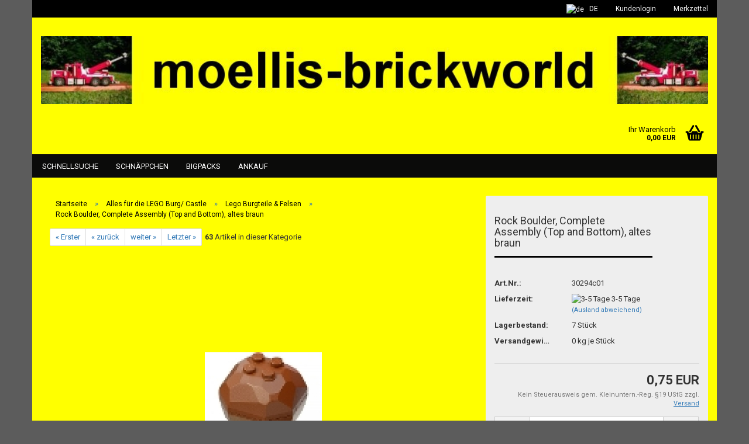

--- FILE ---
content_type: text/html; charset=utf-8
request_url: https://moellis-brickworld.de/de/rock-boulder-complete-assembly-top-and-bottom-altes-braun.html
body_size: 22600
content:
<!DOCTYPE html>
<html xmlns="http://www.w3.org/1999/xhtml" dir="ltr" lang="de">
	<head>
		

		<!--

		=========================================================
		Shopsoftware by Gambio GmbH (c) 2005-2017 [www.gambio.de]
		=========================================================

		Gambio GmbH offers you highly scalable E-Commerce-Solutions and Services.
		The Shopsoftware is redistributable under the GNU General Public License (Version 2) [http://www.gnu.org/licenses/gpl-2.0.html].
		based on: E-Commerce Engine Copyright (c) 2006 xt:Commerce, created by Mario Zanier & Guido Winger and licensed under GNU/GPL.
		Information and contribution at http://www.xt-commerce.com

		=========================================================
		Please visit our website: www.gambio.de
		=========================================================

		-->

		<meta name="viewport" content="width=device-width, initial-scale=1, minimum-scale=1.0, maximum-scale=1.0, user-scalable=no" />

		<meta http-equiv="Content-Type" content="text/html; charset=utf-8" />
		<meta name="language" content="de" />
		<meta name="Lego_Shop_für_Ersatzteile" content="1" />
		<meta name="LEGO_Ersatzteile_&_LEGO_Einzelteile" content="1" />
		<meta name="Lego_Einzelteile_zum_nachbestellen" content="1" />
		<meta name="Lego Einzelteile bestellen bei" content="1" />
		<meta name="Lego_Einzelteile_bestellen_bei" content="moellis-brickworld.de
der Lego Shop für Einzelteile &amp; Ersatzteile" />
		<meta name="keywords" content="Lego SchnÃ¤ppchen" />
		<meta name="description" content="Wir bieten Ihnen eine riesige Auswahl an Lego Einzelteile, Lego Ersatzteile., Lego Technic, Lego Technik. Lego Dachsteine, Lego Antennen, Lego Fliesenp" />
		<title>LEGO 302342c01 -LEGO Ersatzteile &amp; LEGO Einzelteile bei moellis-brickworld</title>

		<base href="https://moellis-brickworld.de/" />

					<link rel="shortcut icon" href="https://moellis-brickworld.de/images/logos/favicon.ico" type="image/x-icon" />
		
					<link rel="apple-touch-icon" href="https://moellis-brickworld.de/images/logos/favicon.png" />
		
					<link id="main-css" type="text/css" rel="stylesheet" href="templates/Honeygrid/main.min.css?bust=1740654510" />
		
		<!--[if lt IE 9]>
		<link type="text/css" rel="stylesheet" href="templates/Honeygrid/styles/ie8.css" />
		<![endif]-->

		<meta name="robots" content="index,follow" />
		<link rel="canonical" href="https://moellis-brickworld.de/de/rock-boulder-complete-assembly-top-and-bottom-altes-braun.html" />
		
		
			</head>
	<body class="page-product-info"
	      data-gambio-namespace="https://moellis-brickworld.de/templates/Honeygrid/assets/javascript/engine"
	      data-jse-namespace="https://moellis-brickworld.de/JSEngine/build"
		  data-gambio-widget="input_number responsive_image_loader transitions image_maps modal history dropdown core_workarounds anchor"
	      data-input_number-separator=","
	      >

		







<div id="outer-wrapper" >
	<header id="header" class="navbar">
		
									
				
		




<div id="topbar-container">
		
		<div class="navbar-topbar">
		<nav data-gambio-widget="menu link_crypter" data-menu-switch-element-position="false" data-menu-events='{"desktop": ["click"], "mobile": ["click"]}' data-menu-ignore-class="dropdown-menu">
			<ul class="nav navbar-nav navbar-right">

				
				
				
									<li class="dropdown navbar-topbar-item first">
						
													<a href="#" class="dropdown-toggle" data-toggle-hover="dropdown">
								<img src="lang/german/flag.png" title="de" alt="de" class="hidden-xs"/>
								<span class="language-code hidden-xs">
									de
								</span>
								<span class="visible-xs-block">
									Sprache
									<span class="glyphicon">
										<img src="lang/german/flag.png" title="de" alt="de"/>
									</span>
								</span>
							</a>
							
						<ul class="level_2 dropdown-menu arrow-top">
							<li class="arrow"></li>
							<li>
								<form action="/de/rock-boulder-complete-assembly-top-and-bottom-altes-braun.html" method="get" class="form-horizontal">

																		<div class="form-group">
										<label for="language-select">Sprache auswählen</label>
										
									</div>
										
																		
										
									<div class="dropdown-footer row">
										<input type="submit" class="btn btn-primary btn-block" value="Speichern" title="Speichern" />
									</div>
									
									<input type="hidden" name="products_id" value="13506"/>
	
								</form>
							</li>
						</ul>
					</li>
				
									<li class="dropdown navbar-topbar-item">
						<a title="Anmeldung" href="/de/rock-boulder-complete-assembly-top-and-bottom-altes-braun.html#" class="dropdown-toggle" data-toggle-hover="dropdown">
							Kundenlogin 
							<span class="fa fa-sign-in visible-xs-block"></span>
						</a>
						



<ul class="dropdown-menu dropdown-menu-login arrow-top">
	<li class="arrow"></li>
	<li class="dropdown-header hidden-xs">Kundenlogin</li>
	<li>
		<form action="https://moellis-brickworld.de/de/login.php?action=process" method="post" class="form-horizontal">
			<div class="form-group">
				<input type="text" id="login-username" class="form-control" placeholder="E-Mail" name="email_address" />
			</div>
			<div class="form-group">
				<input type="password" id="login-password" class="form-control" placeholder="Passwort" name="password" />
			</div>
			<div class="dropdown-footer row">
				<input type="submit" class="btn btn-primary btn-block" value="Anmelden" />
				<ul>
					<li>
						<a title="Konto erstellen" href="https://moellis-brickworld.de/de/login.php">
							Konto erstellen
						</a>
					</li>
					<li>
						<a title="Passwort vergessen?" href="https://moellis-brickworld.de/de/password_double_opt.php">
							Passwort vergessen?
						</a>
					</li>
				</ul>
			</div>
		</form>
	</li>
</ul>
					</li>
				
				
									<li class="navbar-topbar-item">
						<a href="https://moellis-brickworld.de/de/wish_list.php" title="Merkzettel anzeigen">
							Merkzettel
							<span class="fa fa-thumb-tack visible-xs-block"></span>
						</a>
					</li>
				
			</ul>
		</nav>
	</div>
</div>

		<div class="inside">

			<div class="row">
	
																	

					<div class="navbar-header" data-gambio-widget="mobile_menu">
														<div id="navbar-brand" class="navbar-brand">
		<a href="https://moellis-brickworld.de/" title="www.moellis-brickworld.de" style="background-image: url('https://moellis-brickworld.de/images/logos/logoneu05.jpg')"></a>
	</div>

												


<button type="button" class="navbar-toggle" data-mobile_menu-target="#categories .navbar-collapse" 
        data-mobile_menu-body-class="categories-open" data-mobile_menu-toggle-content-visibility>
	<i class="gm-menu"></i>
</button>

<button type="button" class="navbar-toggle cart-icon" data-mobile_menu-location="shopping_cart.php">
	<i class="gm-cart-basket"></i>
	<span class="cart-products-count hidden">
		0
	</span>
</button>


					</div>

	
				
								
														

<nav id="cart-container" class="navbar-cart" data-gambio-widget="menu cart_dropdown" data-menu-switch-element-position="false">
	<ul class="cart-container-inner">
		<li>
			<a href="https://moellis-brickworld.de/de/shopping_cart.php" class="dropdown-toggle">
				<i class="gm-cart-basket"></i>
				<span class="cart">
					Ihr Warenkorb<br />
					<span class="products">
						 0,00 EUR
					</span>
				</span>
				<span class="cart-products-count hidden">
					
				</span>
			</a>
			


<ul class="dropdown-menu arrow-top cart-dropdown cart-empty">
	<li class="arrow"></li>

	
	<li class="cart-dropdown-inside">

				
					<div class="cart-empty">
				Sie haben noch keine Artikel in Ihrem Warenkorb.
			</div>
				
	</li>
</ul>
		</li>
	</ul>
</nav>
				
			</div>
			
		</div>

		
		

		
					


	<div id="categories">
		<div class="navbar-collapse collapse">
			<nav class="navbar-default navbar-categories" data-gambio-widget="menu">
				<ul class="level-1 nav navbar-nav">
											<li class="level-1-child topmenu-content" data-id="top_custom-0">
							<a class="dropdown-toggle" href="advanced_search.php" target="_top" title="Schnellsuche">
								Schnellsuche
							</a>
						</li>
											<li class="level-1-child topmenu-content" data-id="top_custom-1">
							<a class="dropdown-toggle" href="http://moellis-brickworld.de/?cat=c267_Lego-Schnaeppchen.html" target="_top" title="Schnäppchen">
								Schnäppchen
							</a>
						</li>
											<li class="level-1-child topmenu-content" data-id="top_custom-2">
							<a class="dropdown-toggle" href="http://moellis-brickworld.de/?cat=c471_Bigpacks-bigpacks.html" target="_top" title="Bigpacks">
								Bigpacks
							</a>
						</li>
											<li class="level-1-child topmenu-content" data-id="top_custom-3">
							<a class="dropdown-toggle" href="https://moellis-brickworld.de/de/info/ankauf.html" target="" title="Ankauf">
								Ankauf
							</a>
						</li>
					
					<li class="dropdown dropdown-more" style="display: none">
						<a class="dropdown-toggle" href="#" title="">
							Weitere
						</a>
						<ul class="level-2 dropdown-menu ignore-menu"></ul>
					</li>
				</ul>
			</nav>
		</div>
	</div>

		
	</header>

	

	<div id="wrapper">
		<div class="row">
			
			<div id="main">
				<div class="main-inside">
					<div id="breadcrumb_navi" itemscope itemtype="http://schema.org/BreadcrumbList"><span itemprop="itemListElement" itemscope itemtype="http://schema.org/ListItem">
												<a href="https://moellis-brickworld.de/" class="headerNavigation" itemprop="item">
													<span itemprop="name">Startseite</span>
												</a>
												<meta itemprop="position" content="1" />
											</span> &raquo; <span itemprop="itemListElement" itemscope itemtype="http://schema.org/ListItem">
												<a href="https://moellis-brickworld.de/de/alles-fuer-die-lego-burg/" class="headerNavigation" itemprop="item">
													<span itemprop="name">Alles für die LEGO Burg/ Castle</span>
												</a>
												<meta itemprop="position" content="2" />
											</span> &raquo; <span itemprop="itemListElement" itemscope itemtype="http://schema.org/ListItem">
												<a href="https://moellis-brickworld.de/de/LEGO-Castle/moellis-brickworld-138/" class="headerNavigation" itemprop="item">
													<span itemprop="name">Lego Burgteile & Felsen</span>
												</a>
												<meta itemprop="position" content="3" />
											</span> &raquo; <span itemprop="itemListElement" itemscope itemtype="http://schema.org/ListItem">
													<span itemprop="name">Rock Boulder, Complete Assembly (Top and Bottom), altes braun</span>
													<meta itemprop="position" content="4" />
											</span></div>
					
					




<div id="product_navigation" class="panel-pagination">
	<nav>
		<ul class="pagination">
							<li>
					<a href="de/www-moellis-brickworld-de-8172-10581-12327.html">&laquo; Erster</a>
				</li>
			
							<li>
					<a href="de/rock-boulder-complete-assembly-top-and-bottom-with-marbled-trans-neon-orange-pattern.html">&laquo; zurück</a>
				</li>
			
							<li>
					<a href="de/rock-boulder-complete-assembly-top-and-bottom-neues-dunkelgrau.html">weiter &raquo;</a>
				</li>
			
							<li>
					<a href="de/lego-rock-1-x-1-crystal-4-point-brick-round-1-x-1-with-4-upward-fins-points-tr-hellblau.html">Letzter &raquo;</a>
				</li>
					</ul>
		
		<span><strong>63</strong> Artikel in dieser Kategorie</span>
	</nav>
</div>

<div class="product-info product-info-default row" itemscope="itemscope" itemtype="http://schema.org/Product">

	<div id="product_image_layer">

	<div class="product-info-layer-image">
		<div class="product-info-image-inside">
			
							
<div>
	<div id="product-info-layer-image" class="swiper-container" data-gambio-_widget="swiper" data-swiper-target="" data-swiper-controls="#product-info-layer-thumbnails" data-swiper-slider-options='{"breakpoints": [], "pagination": ".js-product-info-layer-image-pagination", "nextButton": ".js-product-info-layer-image-button-next", "prevButton": ".js-product-info-layer-image-button-prev", "effect": "fade", "autoplay": null, "initialSlide": ""}' >
		<div class="swiper-wrapper" >
		
			
																													
						<div class="swiper-slide" >
		<div class="swiper-slide-inside ">
							<img 						class="img-responsive"
						 style="margin-top: 65px;"												src="images/product_images/popup_images/30294c01.jpg-braun.jpg"
						 alt="Rock Boulder, Complete Assembly (Top and Bottom), altes braun"						 title="Rock Boulder, Complete Assembly (Top and Bottom), altes braun"						 data-magnifier-src="images/product_images/original_images/30294c01.jpg-braun.jpg"				/>
					</div>
		
	</div>

							
				
		</div>
		
		<script type="text/mustache">
			<template>
				
					{{#.}}
						<div class="swiper-slide {{className}}">
							<div class="swiper-slide-inside">
								<img {{{srcattr}}} alt="{{title}}" title="{{title}}" itemprop="image" />
							</div>
						</div>
					{{/.}}
				
			</template>
		</script>
		
</div>

			
</div>


						
		</div>
	</div>

	
		

</div>


	<div class="product-info-content col-xs-12">

		<div class="row">

			<div class="product-info-title-mobile col-xs-12 visible-xs-block visible-sm-block">
				<span>Rock Boulder, Complete Assembly (Top and Bottom), altes braun</span>
				<div>
									</div>
			</div>

			

							<div class="product-info-stage col-xs-12 col-md-8 centered">

						<div class="product-info-image has-zoom" data-gambio-widget="image_gallery_lightbox magnifier" data-magnifier-target=".magnifier-target">
		<div class="product-info-image-inside">
			
<div>
	<div id="product_image_swiper" class="swiper-container" data-gambio-widget="swiper" data-swiper-target="" data-swiper-controls="#product_thumbnail_swiper, #product_thumbnail_swiper_mobile" data-swiper-slider-options='{"breakpoints": [], "pagination": ".js-product_image_swiper-pagination", "nextButton": ".js-product_image_swiper-button-next", "prevButton": ".js-product_image_swiper-button-prev", "effect": "fade", "autoplay": null}' >
		<div class="swiper-wrapper" >
		
			
																		
						<div class="swiper-slide" >
		<div class="swiper-slide-inside ">
							<a 
					href="images/product_images/original_images/30294c01.jpg-braun.jpg" 
					title="Rock Boulder, Complete Assembly (Top and Bottom), altes braun"
					>
					<img  itemprop="image"							class="img-responsive"
							 style="margin-top: 65px;"														src="images/product_images/info_images/30294c01.jpg-braun.jpg"
							 alt="Rock Boulder, Complete Assembly (Top and Bottom), altes braun"							 title="Rock Boulder, Complete Assembly (Top and Bottom), altes braun"							 data-magnifier-src="images/product_images/original_images/30294c01.jpg-braun.jpg"					/>
				</a>
					</div>
		
	</div>

							
				
		</div>
		
		<script type="text/mustache">
			<template>
				
					{{#.}}
						<div class="swiper-slide {{className}}">
							<div class="swiper-slide-inside">
								<img {{{srcattr}}} alt="{{title}}" title="{{title}}" itemprop="image" />
							</div>
						</div>
					{{/.}}
				
			</template>
		</script>
		
</div>

			
</div>


		</div>
	</div>



					
				</div>
			
						<div class="product-info-details col-xs-12 col-md-4" data-gambio-widget="stickybox cart_handler product_min_height_fix">

				<div class="loading-overlay"></div>
				<div class="magnifier-overlay"></div>
				<div class="magnifier-target">
					<div class="preloader"></div>
				</div>

				
				
				<form action="de/product_info.php?gm_boosted_product=rock-boulder-complete-assembly-top-and-bottom-altes-braun&amp;language=de&amp;products_id=13506&amp;action=add_product" class="form-horizontal js-product-form">

					<div class="hidden-xs hidden-sm">
										</div>
					<h1 class="product-info-title-desktop hidden-xs hidden-sm"><span itemprop="name">Rock Boulder, Complete Assembly (Top and Bottom), altes braun</span></h1>

											<dl class="dl-horizontal">
								<dt class="col-xs-4 text-left">
		Art.Nr.:
	</dt>
	<dd class="col-xs-8 model-number">
		<span itemprop="model">30294c01</span>
	</dd>

								<dt class="col-xs-4 text-left">
		<label>
			Lieferzeit:
		</label>
	</dt>
	<dd class="col-xs-8">
					<span class="img-shipping-time">
				<img src="admin/html/assets/images/legacy/icons/1.gif" alt="3-5 Tage" />
			</span>
				<span class="products-shipping-time-value">
			3-5 Tage
		</span>
					<a class="js-open-modal text-small" data-modal-type="iframe" data-modal-settings='{"title": "Lieferzeit:"}' href="de/popup/liefer--und-versandkosten.html">
				(Ausland abweichend)
			</a>
					</dd>

								<dt class="col-xs-4 text-left">
		Lagerbestand:
	</dt>
	<dd class="col-xs-8">
		<span class="products-quantity-value">
			7
		</span>
					Stück
			</dd>


							

															<dt>Versandgewicht: </dt>
								<dd class="products-details-weight-container"><span>0</span> kg je  Stück<dd>
																				</dl>
					
					
		


					

					<div class="attribute-images"></div>

					

					
					

					
					
					<div class="cart-error-msg alert alert-danger" role="alert"></div>

					<div class="price-container"  itemprop="offers" itemscope="itemscope" itemtype="http://schema.org/Offer">
						<div class="price-calc-container" id="attributes-calc-price">
							<div class="current-price-container">
	<span itemprop="price" content="0.75"> 0,75 EUR</span>
	</div>
<meta itemprop="priceCurrency" content="EUR" />
<p class="tax-shipping-text text-small">
	Kein Steuerausweis gem. Kleinuntern.-Reg. §19 UStG zzgl. 
				<a class="gm_shipping_link lightbox_iframe" href="https://moellis-brickworld.de/de/popup/liefer--und-versandkosten.html" 
						target="_self" 
						data-modal-settings='{"title":"Versand", "sectionSelector": ".content_text", "bootstrapClass": "modal-lg"}'>
					<span style="text-decoration:underline">Versand</span>
		        </a>
</p>


															
								<div class="row">

	<meta itemprop="availability" content="http://schema.org/InStock" />
	<meta itemprop="itemCondition" content="http://schema.org/NewCondition" />
	<input type="hidden" name="products_id" id="products-id" value="13506" />

	<div class="input-number" data-type="float" data-stepping="1">

		
		<div class="input-group">
			<a class="btn btn-default btn-lg btn-minus"><span class="fa fa-minus"></span></a>
			<input type="text" class="form-control input-lg pull-right js-calculate-qty" value="1" id="attributes-calc-quantity" name="products_qty" />
			<a class="input-group-btn btn btn-default btn-lg btn-plus"><span class="fa fa-plus"></span></a>
		</div>

	</div>

	<div class="button-container">
		<input name="btn-add-to-cart" type="submit" class="btn btn-lg btn-buy btn-block js-btn-add-to-cart" value="In den Warenkorb" title="In den Warenkorb" />
	</div>

	

			<div class="col-xs-12 wishlist-container">
			<a href="#" class="btn-wishlist" title="Auf den Merkzettel">Auf den Merkzettel</a>
		</div>
	
	
	
</div>

							
						</div>
					</div>

					
					

				</form>

									
							</div>

			<div class="product-info-description col-md-8" data-gambio-widget="tabs">
				


	
	<div class="nav-tabs-container" data-gambio-widget="tabs">

		<!-- Nav tabs -->
		<ul class="nav nav-tabs">
							<li class="active">
					<a href="#" title="Beschreibung" onclick="return false">
						Beschreibung
					</a>
				</li>
											</ul>

		<!-- Tab panes -->
		<div class="tab-content">
							<div class="tab-pane active">
					<div class="tab-heading">
						<a href="#" onclick="return false">Beschreibung</a>
					</div>
					<div class="tab-body active" itemprop="description">
						<h2><b><span style="font-size: 12pt;">Lego Ersatzsteine Lego Einzelteile</span></b></h2>

<p>
	<br />
	<b><span style="font-size: 12pt;">Ma&szlig;e:&nbsp;<br />
	Teilenummer: 30294c01<br />
	Zustand: gebraucht<br />
	Farbe: altes braun<br />
	Lieferzeit: 3-5 Tage</span></b>
</p>

						
					</div>
				</div>
						
					</div>

	</div>

			</div>

			
			<div class="product-info-share col-md-8">
					<div data-gambio-widget="social_share"
	     	     	     data-social_share-googleplus	     >
	</div>

			</div>

												<div id="product-ratings" class="product-info-rating col-md-8">
						


<div data-gambio-widget="more_text">
			<h2>Kundenrezensionen</h2>
		
		<p>Leider sind noch keine Bewertungen vorhanden. Seien Sie der Erste, der das Produkt bewertet.</p>
		
	

			<p class="no-login-hint">Sie müssen angemeldet sein um eine Bewertung abgeben zu können. <a href="login.php">Anmelden</a></p>
	</div>
					</div>
							
		</div><!-- // .row -->

	</div><!-- // .product-info-content -->

	<div class="product-info-listings col-xs-12 clearfix" data-gambio-widget="product_hover">
		





	<h3>Kunden, welche diesen Artikel bestellten, haben auch folgende Artikel gekauft:</h3>
		<div class="productlist productlist-swiper row">

	<div >
		<div id="also_purchased" class="swiper-container" data-gambio-widget="swiper" data-swiper-auto-off="true" data-swiper-slider-options="{&quot;spaceBetween&quot;:0,&quot;loop&quot;:true,&quot;slidesPerView&quot;:4,&quot;autoplay&quot;:null,&quot;breakpoints&quot;:[{&quot;breakpoint&quot;:40,&quot;usePreviewBullets&quot;:true,&quot;slidesPerView&quot;:2,&quot;centeredSlides&quot;:true},{&quot;breakpoint&quot;:60,&quot;usePreviewBullets&quot;:true,&quot;slidesPerView&quot;:2},{&quot;breakpoint&quot;:80,&quot;usePreviewBullets&quot;:true,&quot;slidesPerView&quot;:3}],&quot;nextButton&quot;:&quot;.js-also_purchased-button-next&quot;,&quot;prevButton&quot;:&quot;.js-also_purchased-button-prev&quot;,&quot;pagination&quot;:&quot;.js-also_purchased-pagination&quot;}"  >
			<div class="swiper-wrapper"  >

				
					
					
					





<div class="product-container swiper-slide "
		 data-index="also_purchased-16909">

	<form>

		<div class="inside">
			<div class="content-container">
				<div class="content-container-inner">

					<figure class="image" id="also_purchased-16909_img">
																																			
							<span title="LEGO Rock 1 1/3 x 1 1/3 x 1, pearlgold" class="product-hover-main-image product-image">
								<img src="images/product_images/info_images/35646.JPG-pearlgold.JPG" alt="LEGO Rock 1 1/3 x 1 1/3 x 1, pearlgold">
							</span>

						
						
						
						
					</figure>

					<div class="title-description">

						<div class="title">
							<a href="https://moellis-brickworld.de/de/lego-rock-1-1-3-x-1-1-3-x-1-pearlgold.html" title="Wir bieten Ihnen eine riesige Auswahl an Lego Einzelteile, Lego Ersatzteile..." class="product-url">
								LEGO Rock 1 1/3 x 1 1/3 x 1, pearlgold
							</a>
						</div>

													<div class="hidden-list">
								<span title="Wir bieten Ihnen eine riesige Auswahl an Lego Einzelteile, Lego Ersatzteile...">
																			

<span class="rating-stars rating-stars--10" title="In 0 Rezensionen durchschnittlich mit -1 bewertet">
	<span class="gm-star"></span>
	<span class="gm-star"></span>
	<span class="gm-star"></span>
	<span class="gm-star"></span>
	<span class="gm-star"></span>
	<span class="rating-stars-mask">
		<span class="rating-stars-inside">
			<span class="gm-star"></span>
			<span class="gm-star"></span>
			<span class="gm-star"></span>
			<span class="gm-star"></span>
			<span class="gm-star"></span>
		</span>
	</span>
</span>
																	</span>
							</div>
						
						

												
					</div><!-- // .title-description -->

					<div class="price-tax">

						<div class="price">
							<span class="current-price-container" title="Wir bieten Ihnen eine riesige Auswahl an Lego Einzelteile, Lego Ersatzteile...">
								 0,18 EUR							</span>
						</div>

						<div class="cart-error-msg alert alert-danger hidden" role="alert"></div>

					</div><!-- // .price-tax -->


				</div><!-- // .content-container-inner -->

			</div><!-- // .content-container -->

		</div><!-- // .inside -->

	</form>

	
</div><!-- // .product-container -->

				
					
					
					





<div class="product-container swiper-slide "
		 data-index="also_purchased-2862">

	<form>

		<div class="inside">
			<div class="content-container">
				<div class="content-container-inner">

					<figure class="image" id="also_purchased-2862_img">
																																			
							<span title="Panel mit Delfin" class="product-hover-main-image product-image">
								<img src="images/product_images/info_images/4215pb022.JPG-weiß.JPG" alt="Panel mit Delfin">
							</span>

						
						
						
						
					</figure>

					<div class="title-description">

						<div class="title">
							<a href="https://moellis-brickworld.de/de/Wand-mit-Delfin.html" title="Wir bieten Ihnen eine riesige Auswahl an Lego Einzelteile und Lego ..." class="product-url">
								Panel mit Delfin
							</a>
						</div>

													<div class="hidden-list">
								<span title="Wir bieten Ihnen eine riesige Auswahl an Lego Einzelteile und Lego ...">
																			

<span class="rating-stars rating-stars--10" title="In 0 Rezensionen durchschnittlich mit -1 bewertet">
	<span class="gm-star"></span>
	<span class="gm-star"></span>
	<span class="gm-star"></span>
	<span class="gm-star"></span>
	<span class="gm-star"></span>
	<span class="rating-stars-mask">
		<span class="rating-stars-inside">
			<span class="gm-star"></span>
			<span class="gm-star"></span>
			<span class="gm-star"></span>
			<span class="gm-star"></span>
			<span class="gm-star"></span>
		</span>
	</span>
</span>
																	</span>
							</div>
						
						

												
					</div><!-- // .title-description -->

					<div class="price-tax">

						<div class="price">
							<span class="current-price-container" title="Wir bieten Ihnen eine riesige Auswahl an Lego Einzelteile und Lego ...">
								 0,28 EUR							</span>
						</div>

						<div class="cart-error-msg alert alert-danger hidden" role="alert"></div>

					</div><!-- // .price-tax -->


				</div><!-- // .content-container-inner -->

			</div><!-- // .content-container -->

		</div><!-- // .inside -->

	</form>

	
</div><!-- // .product-container -->

				
					
					
					





<div class="product-container swiper-slide "
		 data-index="also_purchased-2891">

	<form>

		<div class="inside">
			<div class="content-container">
				<div class="content-container-inner">

					<figure class="image" id="also_purchased-2891_img">
																																			
							<span title="Lego Dachstein 33° 3 x 6 weiß 3939pb05" class="product-hover-main-image product-image">
								<img src="images/product_images/info_images/3939pb051.JPG-weiß.JPG" alt="Lego Dachstein 33° 3 x 6 weiß 3939pb05">
							</span>

						
						
						
						
					</figure>

					<div class="title-description">

						<div class="title">
							<a href="https://moellis-brickworld.de/de/lego-dachstein-33-3-x-6-weiss-3939pb05.html" title="Ihnen fehlen Lego Einzelteile? In unserem übersichtlich aufgebauten Lego ..." class="product-url">
								Lego Dachstein 33° 3 x 6 weiß 3939pb05
							</a>
						</div>

													<div class="hidden-list">
								<span title="Ihnen fehlen Lego Einzelteile? In unserem übersichtlich aufgebauten Lego ...">
																			

<span class="rating-stars rating-stars--10" title="In 0 Rezensionen durchschnittlich mit -1 bewertet">
	<span class="gm-star"></span>
	<span class="gm-star"></span>
	<span class="gm-star"></span>
	<span class="gm-star"></span>
	<span class="gm-star"></span>
	<span class="rating-stars-mask">
		<span class="rating-stars-inside">
			<span class="gm-star"></span>
			<span class="gm-star"></span>
			<span class="gm-star"></span>
			<span class="gm-star"></span>
			<span class="gm-star"></span>
		</span>
	</span>
</span>
																	</span>
							</div>
						
						

												
					</div><!-- // .title-description -->

					<div class="price-tax">

						<div class="price">
							<span class="current-price-container" title="Ihnen fehlen Lego Einzelteile? In unserem übersichtlich aufgebauten Lego ...">
								 0,68 EUR							</span>
						</div>

						<div class="cart-error-msg alert alert-danger hidden" role="alert"></div>

					</div><!-- // .price-tax -->


				</div><!-- // .content-container-inner -->

			</div><!-- // .content-container -->

		</div><!-- // .inside -->

	</form>

	
</div><!-- // .product-container -->

				
					
					
					





<div class="product-container swiper-slide "
		 data-index="also_purchased-3441">

	<form>

		<div class="inside">
			<div class="content-container">
				<div class="content-container-inner">

					<figure class="image" id="also_purchased-3441_img">
																																			
							<span title="Panel mit Motorrad 4215bpx26" class="product-hover-main-image product-image">
								<img src="images/product_images/info_images/4215bpx26.JPG-blau.JPG" alt="Panel mit Motorrad 4215bpx26">
							</span>

						
						
						
						
					</figure>

					<div class="title-description">

						<div class="title">
							<a href="https://moellis-brickworld.de/de/Wand-mit-Motorrad-4215bpx26.html" title="Wir bieten Ihnen eine riesige Auswahl an Lego Einzelteile und Lego ..." class="product-url">
								Panel mit Motorrad 4215bpx26
							</a>
						</div>

													<div class="hidden-list">
								<span title="Wir bieten Ihnen eine riesige Auswahl an Lego Einzelteile und Lego ...">
																			

<span class="rating-stars rating-stars--10" title="In 0 Rezensionen durchschnittlich mit -1 bewertet">
	<span class="gm-star"></span>
	<span class="gm-star"></span>
	<span class="gm-star"></span>
	<span class="gm-star"></span>
	<span class="gm-star"></span>
	<span class="rating-stars-mask">
		<span class="rating-stars-inside">
			<span class="gm-star"></span>
			<span class="gm-star"></span>
			<span class="gm-star"></span>
			<span class="gm-star"></span>
			<span class="gm-star"></span>
		</span>
	</span>
</span>
																	</span>
							</div>
						
						

												
					</div><!-- // .title-description -->

					<div class="price-tax">

						<div class="price">
							<span class="current-price-container" title="Wir bieten Ihnen eine riesige Auswahl an Lego Einzelteile und Lego ...">
								 0,45 EUR							</span>
						</div>

						<div class="cart-error-msg alert alert-danger hidden" role="alert"></div>

					</div><!-- // .price-tax -->


				</div><!-- // .content-container-inner -->

			</div><!-- // .content-container -->

		</div><!-- // .inside -->

	</form>

	
</div><!-- // .product-container -->

				
					
					
					





<div class="product-container swiper-slide "
		 data-index="also_purchased-3690">

	<form>

		<div class="inside">
			<div class="content-container">
				<div class="content-container-inner">

					<figure class="image" id="also_purchased-3690_img">
																																			
							<span title="2 x 2 Dachstein 3039pb002 schwarz" class="product-hover-main-image product-image">
								<img src="images/product_images/info_images/3039pb002.jpg-schwarz.jpg" alt="2 x 2 Dachstein 3039pb002 schwarz">
							</span>

						
						
						
						
					</figure>

					<div class="title-description">

						<div class="title">
							<a href="https://moellis-brickworld.de/de/2-x-2-Schraegstein-3039pc4-schwarz.html" title="Wir bieten Ihnen eine riesige Auswahl an Lego Einzelteile, Lego Ersatzteile..." class="product-url">
								2 x 2 Dachstein 3039pb002 schwarz
							</a>
						</div>

													<div class="hidden-list">
								<span title="Wir bieten Ihnen eine riesige Auswahl an Lego Einzelteile, Lego Ersatzteile...">
																			

<span class="rating-stars rating-stars--10" title="In 0 Rezensionen durchschnittlich mit -1 bewertet">
	<span class="gm-star"></span>
	<span class="gm-star"></span>
	<span class="gm-star"></span>
	<span class="gm-star"></span>
	<span class="gm-star"></span>
	<span class="rating-stars-mask">
		<span class="rating-stars-inside">
			<span class="gm-star"></span>
			<span class="gm-star"></span>
			<span class="gm-star"></span>
			<span class="gm-star"></span>
			<span class="gm-star"></span>
		</span>
	</span>
</span>
																	</span>
							</div>
						
						

												
					</div><!-- // .title-description -->

					<div class="price-tax">

						<div class="price">
							<span class="current-price-container" title="Wir bieten Ihnen eine riesige Auswahl an Lego Einzelteile, Lego Ersatzteile...">
								 0,65 EUR							</span>
						</div>

						<div class="cart-error-msg alert alert-danger hidden" role="alert"></div>

					</div><!-- // .price-tax -->


				</div><!-- // .content-container-inner -->

			</div><!-- // .content-container -->

		</div><!-- // .inside -->

	</form>

	
</div><!-- // .product-container -->

				
					
					
					





<div class="product-container swiper-slide "
		 data-index="also_purchased-3695">

	<form>

		<div class="inside">
			<div class="content-container">
				<div class="content-container-inner">

					<figure class="image" id="also_purchased-3695_img">
																																			
							<span title="2 x 2 Dachstein 3039px15 türkis" class="product-hover-main-image product-image">
								<img src="images/product_images/info_images/3039px15.jpg-grün.jpg" alt="2 x 2 Dachstein 3039px15 türkis">
							</span>

						
						
						
						
					</figure>

					<div class="title-description">

						<div class="title">
							<a href="https://moellis-brickworld.de/de/2-x-2-Schraegstein-3039px15-gruen.html" title="Wir bieten Ihnen eine riesige Auswahl an Lego Einzelteile, Lego Ersatzteile..." class="product-url">
								2 x 2 Dachstein 3039px15 türkis
							</a>
						</div>

													<div class="hidden-list">
								<span title="Wir bieten Ihnen eine riesige Auswahl an Lego Einzelteile, Lego Ersatzteile...">
																			

<span class="rating-stars rating-stars--10" title="In 0 Rezensionen durchschnittlich mit -1 bewertet">
	<span class="gm-star"></span>
	<span class="gm-star"></span>
	<span class="gm-star"></span>
	<span class="gm-star"></span>
	<span class="gm-star"></span>
	<span class="rating-stars-mask">
		<span class="rating-stars-inside">
			<span class="gm-star"></span>
			<span class="gm-star"></span>
			<span class="gm-star"></span>
			<span class="gm-star"></span>
			<span class="gm-star"></span>
		</span>
	</span>
</span>
																	</span>
							</div>
						
						

												
					</div><!-- // .title-description -->

					<div class="price-tax">

						<div class="price">
							<span class="current-price-container" title="Wir bieten Ihnen eine riesige Auswahl an Lego Einzelteile, Lego Ersatzteile...">
								 0,25 EUR							</span>
						</div>

						<div class="cart-error-msg alert alert-danger hidden" role="alert"></div>

					</div><!-- // .price-tax -->


				</div><!-- // .content-container-inner -->

			</div><!-- // .content-container -->

		</div><!-- // .inside -->

	</form>

	
</div><!-- // .product-container -->

				
					
					
					





<div class="product-container swiper-slide "
		 data-index="also_purchased-3817">

	<form>

		<div class="inside">
			<div class="content-container">
				<div class="content-container-inner">

					<figure class="image" id="also_purchased-3817_img">
																																			
							<span title="Fliese 1 x 2  grau 3069bpx25" class="product-hover-main-image product-image">
								<img src="images/product_images/info_images/3069bpx25.jpg-grau.jpg" alt="Fliese 1 x 2  grau 3069bpx25">
							</span>

						
						
						
						
					</figure>

					<div class="title-description">

						<div class="title">
							<a href="https://moellis-brickworld.de/de/fliese-1-x-2-grau-3069bpx25.html" title="Wir bieten eine riesige Auswahl an Lego Einzelteile, Lego Ersatzteile., Lego ..." class="product-url">
								Fliese 1 x 2  grau 3069bpx25
							</a>
						</div>

													<div class="hidden-list">
								<span title="Wir bieten eine riesige Auswahl an Lego Einzelteile, Lego Ersatzteile., Lego ...">
																			

<span class="rating-stars rating-stars--10" title="In 0 Rezensionen durchschnittlich mit -1 bewertet">
	<span class="gm-star"></span>
	<span class="gm-star"></span>
	<span class="gm-star"></span>
	<span class="gm-star"></span>
	<span class="gm-star"></span>
	<span class="rating-stars-mask">
		<span class="rating-stars-inside">
			<span class="gm-star"></span>
			<span class="gm-star"></span>
			<span class="gm-star"></span>
			<span class="gm-star"></span>
			<span class="gm-star"></span>
		</span>
	</span>
</span>
																	</span>
							</div>
						
						

												
					</div><!-- // .title-description -->

					<div class="price-tax">

						<div class="price">
							<span class="current-price-container" title="Wir bieten eine riesige Auswahl an Lego Einzelteile, Lego Ersatzteile., Lego ...">
								 0,32 EUR							</span>
						</div>

						<div class="cart-error-msg alert alert-danger hidden" role="alert"></div>

					</div><!-- // .price-tax -->


				</div><!-- // .content-container-inner -->

			</div><!-- // .content-container -->

		</div><!-- // .inside -->

	</form>

	
</div><!-- // .product-container -->

				
					
					
					





<div class="product-container swiper-slide "
		 data-index="also_purchased-3730">

	<form>

		<div class="inside">
			<div class="content-container">
				<div class="content-container-inner">

					<figure class="image" id="also_purchased-3730_img">
																																			
							<span title="2 x 2 Fliese 3068px7 schwarz" class="product-hover-main-image product-image">
								<img src="images/product_images/info_images/3068bpx7.jpg-schwarz.jpg" alt="2 x 2 Fliese 3068px7 schwarz">
							</span>

						
						
						
						
					</figure>

					<div class="title-description">

						<div class="title">
							<a href="https://moellis-brickworld.de/de/2-x-2-Fliese-3068bpx7-schwarz.html" title="Wir bieten eine riesige Auswahl an Lego Einzelteile, Lego Ersatzteile., Lego ..." class="product-url">
								2 x 2 Fliese 3068px7 schwarz
							</a>
						</div>

													<div class="hidden-list">
								<span title="Wir bieten eine riesige Auswahl an Lego Einzelteile, Lego Ersatzteile., Lego ...">
																			

<span class="rating-stars rating-stars--10" title="In 0 Rezensionen durchschnittlich mit -1 bewertet">
	<span class="gm-star"></span>
	<span class="gm-star"></span>
	<span class="gm-star"></span>
	<span class="gm-star"></span>
	<span class="gm-star"></span>
	<span class="rating-stars-mask">
		<span class="rating-stars-inside">
			<span class="gm-star"></span>
			<span class="gm-star"></span>
			<span class="gm-star"></span>
			<span class="gm-star"></span>
			<span class="gm-star"></span>
		</span>
	</span>
</span>
																	</span>
							</div>
						
						

												
					</div><!-- // .title-description -->

					<div class="price-tax">

						<div class="price">
							<span class="current-price-container" title="Wir bieten eine riesige Auswahl an Lego Einzelteile, Lego Ersatzteile., Lego ...">
								 0,12 EUR							</span>
						</div>

						<div class="cart-error-msg alert alert-danger hidden" role="alert"></div>

					</div><!-- // .price-tax -->


				</div><!-- // .content-container-inner -->

			</div><!-- // .content-container -->

		</div><!-- // .inside -->

	</form>

	
</div><!-- // .product-container -->

				
					
					
					





<div class="product-container swiper-slide "
		 data-index="also_purchased-8042">

	<form>

		<div class="inside">
			<div class="content-container">
				<div class="content-container-inner">

					<figure class="image" id="also_purchased-8042_img">
																																			
							<span title="Fliese 1 x 4 neues dunkelgrau 2431px17" class="product-hover-main-image product-image">
								<img src="images/product_images/info_images/8042_0.jpg" alt="Fliese 1 x 4 neues dunkelgrau 2431px17">
							</span>

						
						
						
						
					</figure>

					<div class="title-description">

						<div class="title">
							<a href="https://moellis-brickworld.de/de/fliese-1-x-4-neues-dunkelgrau-2431px17.html" title="Wir bieten Ihnen eine riesige Auswahl an Lego Einzelteile, Lego Ersatzteile..." class="product-url">
								Fliese 1 x 4 neues dunkelgrau 2431px17
							</a>
						</div>

													<div class="hidden-list">
								<span title="Wir bieten Ihnen eine riesige Auswahl an Lego Einzelteile, Lego Ersatzteile...">
																			

<span class="rating-stars rating-stars--10" title="In 0 Rezensionen durchschnittlich mit -1 bewertet">
	<span class="gm-star"></span>
	<span class="gm-star"></span>
	<span class="gm-star"></span>
	<span class="gm-star"></span>
	<span class="gm-star"></span>
	<span class="rating-stars-mask">
		<span class="rating-stars-inside">
			<span class="gm-star"></span>
			<span class="gm-star"></span>
			<span class="gm-star"></span>
			<span class="gm-star"></span>
			<span class="gm-star"></span>
		</span>
	</span>
</span>
																	</span>
							</div>
						
						

												
					</div><!-- // .title-description -->

					<div class="price-tax">

						<div class="price">
							<span class="current-price-container" title="Wir bieten Ihnen eine riesige Auswahl an Lego Einzelteile, Lego Ersatzteile...">
								 0,30 EUR							</span>
						</div>

						<div class="cart-error-msg alert alert-danger hidden" role="alert"></div>

					</div><!-- // .price-tax -->


				</div><!-- // .content-container-inner -->

			</div><!-- // .content-container -->

		</div><!-- // .inside -->

	</form>

	
</div><!-- // .product-container -->

				
					
					
					





<div class="product-container swiper-slide "
		 data-index="also_purchased-3020">

	<form>

		<div class="inside">
			<div class="content-container">
				<div class="content-container-inner">

					<figure class="image" id="also_purchased-3020_img">
																																			
							<span title="Schrägstein 45° doppelt invers rot 2341" class="product-hover-main-image product-image">
								<img src="images/product_images/info_images/2341.jpg-rot.jpg" alt="Schrägstein 45° doppelt invers rot 2341">
							</span>

						
						
						
						
					</figure>

					<div class="title-description">

						<div class="title">
							<a href="https://moellis-brickworld.de/de/Schraegstein-45--doppelt-invers-rot-2341.html" title="Wenn Ihnen ein Lego Ersatzteil fehlt, sind Sie in unserem Lego Shop richtig. ..." class="product-url">
								Schrägstein 45° doppelt invers rot 2341...
							</a>
						</div>

													<div class="hidden-list">
								<span title="Wenn Ihnen ein Lego Ersatzteil fehlt, sind Sie in unserem Lego Shop richtig. ...">
																			

<span class="rating-stars rating-stars--10" title="In 0 Rezensionen durchschnittlich mit -1 bewertet">
	<span class="gm-star"></span>
	<span class="gm-star"></span>
	<span class="gm-star"></span>
	<span class="gm-star"></span>
	<span class="gm-star"></span>
	<span class="rating-stars-mask">
		<span class="rating-stars-inside">
			<span class="gm-star"></span>
			<span class="gm-star"></span>
			<span class="gm-star"></span>
			<span class="gm-star"></span>
			<span class="gm-star"></span>
		</span>
	</span>
</span>
																	</span>
							</div>
						
						

												
					</div><!-- // .title-description -->

					<div class="price-tax">

						<div class="price">
							<span class="current-price-container" title="Wenn Ihnen ein Lego Ersatzteil fehlt, sind Sie in unserem Lego Shop richtig. ...">
								 0,18 EUR							</span>
						</div>

						<div class="cart-error-msg alert alert-danger hidden" role="alert"></div>

					</div><!-- // .price-tax -->


				</div><!-- // .content-container-inner -->

			</div><!-- // .content-container -->

		</div><!-- // .inside -->

	</form>

	
</div><!-- // .product-container -->

					
				<div class="js-also_purchased-pagination swiper-pagination"></div>
	
			</div>

			<script type="text/mustache">
				<template>
					
					
						{{#.}}
							<div class="swiper-slide {{className}}">
								<div class="swiper-slide-inside">
									<img class="img-responsive" {{{srcattr}}} alt="{{title}}" title="{{title}}" data-magnifier-src="{{src}}" />
								</div>
							</div>
						{{/.}}
					
					
				</template>
			</script>
	
		</div>
	
		<div class="js-also_purchased-button-prev swiper-button-prev"></div>
		<div class="js-also_purchased-button-next swiper-button-next"></div>
	
	</div>

</div>



<!-- #BOF YOOCHOOSE -->



<!-- #EOF YOOCHOOSE -->



	</div>

</div><!-- // .product-info -->






				</div>
			</div>

			<aside id="left">
								<div id="gm_box_pos_2" class="gm_box_container">


<div class="box box-search panel panel-default">
	<div class="panel-heading">
					Erweiterte Suche
			</div>
	<div class="panel-body">

<form id="quick_find" action="de/advanced_search_result.php" method="get">

	<div class="form-group">
		<div class="input-container">
			<input type="text" class="form-control" name="keywords" id="keywords" title="Erweiterte Suche"  placeholder="Erweiterte Suche" />
		</div>
	</div>
	
	<div class="form-group">
		<button type="submit" class="btn btn-sm btn-block btn-primary" title="Suche starten und Ergebnisse anzeigen">
			Go
		</button>
	</div>

	<ul class="list-group">
		<li class="list-group-item">
			<a class="btn btn-sm btn-block btn-default" title="Erweiterte Suche" href="https://moellis-brickworld.de/de/advanced_search.php">
				Erweiterte Suche
			</a>
		</li>
	</ul>
	
</form>
		
	</div>
</div></div>
<div id="gm_box_pos_3" class="gm_box_container">

<div class="box box-categories panel panel-default">
	<nav class="navbar-categories-left"
		 data-gambio-widget="menu"
		 data-menu-menu-type="vertical"
		 data-menu-unfold-level="0"
		 data-menu-accordion="true"
		 data-menu-show-all-link="true"
	>
		
		<ul class="level-1 nav">
			

												<li class="dropdown open level-1-child" data-id="139">
						<a class="dropdown-toggle " href="https://moellis-brickworld.de/de/alles-fuer-die-lego-burg/" title="Alles für die LEGO Burg/ Castle">
														Alles für die LEGO Burg/ Castle (266)						</a>

													<ul data-level="2" class="level-2 dropdown-menu dropdown-menu-child">
								<li class="enter-category show">
									<a class="dropdown-toggle" href="https://moellis-brickworld.de/de/alles-fuer-die-lego-burg/" title="Alles für die LEGO Burg/ Castle">Alles für die LEGO Burg/ Castle anzeigen</a>
								</li>

																	<li class="level-2-child" data-id="148">
						<a class="dropdown-toggle " href="https://moellis-brickworld.de/de/lego/" title="Lego Bogen 1 x 12 x 3">
														Lego Bogen 1 x 12 x 3 (15)						</a>

						
					</li>
									<li class="level-2-child" data-id="143">
						<a class="dropdown-toggle " href="https://moellis-brickworld.de/de/LEGO-Castle/lego-1-x-3-bogenstein-4460/" title="Lego 1 x 3 Bogenstein 4460">
														Lego 1 x 3 Bogenstein 4460 (8)						</a>

						
					</li>
									<li class="level-2-child" data-id="144">
						<a class="dropdown-toggle " href="https://moellis-brickworld.de/de/LEGO-Castle/lego-1-x-4-bogenstein-3659/" title="Lego 1 x 4 Bogenstein 3659">
														Lego 1 x 4 Bogenstein 3659 (22)						</a>

						
					</li>
									<li class="level-2-child" data-id="145">
						<a class="dropdown-toggle " href="https://moellis-brickworld.de/de/LEGO-Castle/lego-1-x-4-x-2-bogenstein-6182/" title="Lego 1 x 4 x 2 Bogenstein 6182">
														Lego 1 x 4 x 2 Bogenstein 6182 (16)						</a>

						
					</li>
									<li class="level-2-child" data-id="140">
						<a class="dropdown-toggle " href="https://moellis-brickworld.de/de/lego-bogenstein-1-x-6/" title="Lego 1 x 6 Bogenstein 3455">
														Lego 1 x 6 Bogenstein 3455 (20)						</a>

						
					</li>
									<li class="level-2-child" data-id="142">
						<a class="dropdown-toggle " href="https://moellis-brickworld.de/de/LEGO-Castle/lego-1-x-6-x-2-bogenstein-3307/" title="Lego 1 x 6 x 2 Bogenstein 3307">
														Lego 1 x 6 x 2 Bogenstein 3307 (38)						</a>

						
					</li>
									<li class="level-2-child" data-id="141">
						<a class="dropdown-toggle " href="https://moellis-brickworld.de/de/LEGO-Castle/lego-3308-bogenstein-1-x-8-x-2/" title="Lego 3308 Bogenstein 1 x 8 x 2">
														Lego 3308 Bogenstein 1 x 8 x 2 (20)						</a>

						
					</li>
									<li class="level-2-child active" data-id="138">
						<a class="dropdown-toggle " href="https://moellis-brickworld.de/de/LEGO-Castle/moellis-brickworld-138/" title="Lego Burgteile &amp; Felsen">
														Lego Burgteile &amp; Felsen (63)						</a>

						
					</li>
									<li class="level-2-child" data-id="137">
						<a class="dropdown-toggle " href="https://moellis-brickworld.de/de/LEGO-Castle/www-moellis-brickworld-de-137/" title="Lego Burgwände">
														Lego Burgwände (23)						</a>

						
					</li>
									<li class="level-2-child" data-id="146">
						<a class="dropdown-toggle " href="https://moellis-brickworld.de/de/LEGO-Castle/www-moellis-brickworld-de-lego-Halbboegen/" title="Lego Halbbögen 2339 positiv &amp; negativ 1 x 5 + 1 x 3">
														Lego Halbbögen 2339 positiv &amp; negativ 1 x 5 + 1 x 3 (41)						</a>

						
					</li>
							
							</ul>
						
					</li>
									<li class="level-1-child" data-id="70">
						<a class="dropdown-toggle " href="https://moellis-brickworld.de/de/lego-antennen/" title="LEGO Antennen in verschiedenen Größen und Farben">
														LEGO Antennen in verschiedenen Größen und Farben (62)						</a>

						
					</li>
									<li class="dropdown level-1-child" data-id="77">
						<a class="dropdown-toggle " href="https://moellis-brickworld.de/de/lego-bauanleitungen/" title="Lego Bauanleitungen, BA, Baupläne">
														Lego Bauanleitungen, BA, Baupläne (31)						</a>

													<ul data-level="2" class="level-2 dropdown-menu dropdown-menu-child">
								<li class="enter-category show">
									<a class="dropdown-toggle" href="https://moellis-brickworld.de/de/lego-bauanleitungen/" title="Lego Bauanleitungen, BA, Baupläne">Lego Bauanleitungen, BA, Baupläne anzeigen</a>
								</li>

																	<li class="level-2-child" data-id="299">
						<a class="dropdown-toggle " href="https://moellis-brickworld.de/de/www-moellis-brickworld-de-Lego-Bauplaene/ba-ab-6000-6099-castle/" title="Ba ab 6000 - 6099, Castle">
														Ba ab 6000 - 6099, Castle (2)						</a>

						
					</li>
									<li class="level-2-child" data-id="298">
						<a class="dropdown-toggle " href="https://moellis-brickworld.de/de/www-moellis-brickworld-de-Lego-Bauplaene/ba-ab-6200-6299-piraten/" title="Ba ab 6200 - 6299, Piraten">
														Ba ab 6200 - 6299, Piraten						</a>

						
					</li>
									<li class="level-2-child" data-id="300">
						<a class="dropdown-toggle " href="https://moellis-brickworld.de/de/www-moellis-brickworld-de-Lego-Bauplaene/ba-ab-6300-6399-city/" title="Ba ab 6300 - 6399, City">
														Ba ab 6300 - 6399, City (9)						</a>

						
					</li>
									<li class="level-2-child" data-id="302">
						<a class="dropdown-toggle " href="https://moellis-brickworld.de/de/www-moellis-brickworld-de-Lego-Bauplaene/ba-ab-6400-6499-city/" title="Ba ab 6400 - 6499, City">
														Ba ab 6400 - 6499, City (6)						</a>

						
					</li>
									<li class="level-2-child" data-id="303">
						<a class="dropdown-toggle " href="https://moellis-brickworld.de/de/www-moellis-brickworld-de-Lego-Bauplaene/ba-ab-6500-6599-city/" title="Ba ab 6500 - 6599, City">
														Ba ab 6500 - 6599, City (2)						</a>

						
					</li>
									<li class="level-2-child" data-id="305">
						<a class="dropdown-toggle " href="https://moellis-brickworld.de/de/www-moellis-brickworld-de-Lego-Bauplaene/ba-ab-6600-6699-city/" title="Ba ab 6600 - 6699, City">
														Ba ab 6600 - 6699, City (1)						</a>

						
					</li>
									<li class="level-2-child" data-id="306">
						<a class="dropdown-toggle " href="https://moellis-brickworld.de/de/www-moellis-brickworld-de-Lego-Bauplaene/ba-ab-6700-6799/" title="Ba ab 6700 - 6799">
														Ba ab 6700 - 6799						</a>

						
					</li>
									<li class="level-2-child" data-id="307">
						<a class="dropdown-toggle " href="https://moellis-brickworld.de/de/www-moellis-brickworld-de-Lego-Bauplaene/ba-ab-6800-6899-space/" title="Ba ab 6800 - 6899, Space">
														Ba ab 6800 - 6899, Space (5)						</a>

						
					</li>
									<li class="level-2-child" data-id="310">
						<a class="dropdown-toggle " href="https://moellis-brickworld.de/de/www-moellis-brickworld-de-Lego-Bauplaene/ba-ab-6900-6999-space/" title="Ba ab 6900 - 6999, Space">
														Ba ab 6900 - 6999, Space						</a>

						
					</li>
									<li class="level-2-child" data-id="304">
						<a class="dropdown-toggle " href="https://moellis-brickworld.de/de/www-moellis-brickworld-de-Lego-Bauplaene/ba-ab-8000-8999-technik-lego-technic/" title="Ba ab 8000 - 8999, Technik / LEGO Technic">
														Ba ab 8000 - 8999, Technik / LEGO Technic						</a>

						
					</li>
							
							</ul>
						
					</li>
									<li class="dropdown level-1-child" data-id="71">
						<a class="dropdown-toggle " href="https://moellis-brickworld.de/de/lego-bedruckte-ersatzteile/" title="LEGO Bedruckte oder Sticker  Elemente">
														LEGO Bedruckte oder Sticker  Elemente (825)						</a>

													<ul data-level="2" class="level-2 dropdown-menu dropdown-menu-child">
								<li class="enter-category show">
									<a class="dropdown-toggle" href="https://moellis-brickworld.de/de/lego-bedruckte-ersatzteile/" title="LEGO Bedruckte oder Sticker  Elemente">LEGO Bedruckte oder Sticker  Elemente anzeigen</a>
								</li>

																	<li class="level-2-child" data-id="351">
						<a class="dropdown-toggle " href="https://moellis-brickworld.de/de/www-moellis-brickworld-de--Customer-Service-71/bedruckte-lego-elemente-sonstige/" title="LEGO Elemente (sonstige)">
														LEGO Elemente (sonstige) (1)						</a>

						
					</li>
									<li class="dropdown level-2-child" data-id="84">
						<a class="dropdown-toggle " href="https://moellis-brickworld.de/de/www-moellis-brickworld-de--Customer-Service-71/www-moellis-brickworld-de-Lego-Fliesen/" title="LEGO Fliesen bedruckt / Aufkleber">
														LEGO Fliesen bedruckt / Aufkleber (331)						</a>

													<ul data-level="2" class="level-3 dropdown-menu dropdown-menu-child">
								<li class="enter-category show">
									<a class="dropdown-toggle" href="https://moellis-brickworld.de/de/www-moellis-brickworld-de--Customer-Service-71/www-moellis-brickworld-de-Lego-Fliesen/" title="LEGO Fliesen bedruckt / Aufkleber">LEGO Fliesen bedruckt / Aufkleber anzeigen</a>
								</li>

																	<li class="level-3-child" data-id="345">
						<a class="dropdown-toggle " href="https://moellis-brickworld.de/de/www-moellis-brickworld-de--Customer-Service-71/www-moellis-brickworld-de-Lego-Fliesen/lego-fliesen-1-x-1-bedruckt-aufkleber-345/" title="LEGO Fliesen 1 x 1 bedruckt / Aufkleber">
														LEGO Fliesen 1 x 1 bedruckt / Aufkleber (44)						</a>

						
					</li>
									<li class="level-3-child" data-id="292">
						<a class="dropdown-toggle " href="https://moellis-brickworld.de/de/www-moellis-brickworld-de--Customer-Service-71/www-moellis-brickworld-de-Lego-Fliesen/lego-fliesen-1-x-2-bedruckt-aufkleber/" title="LEGO Fliesen 1 x 2 bedruckt / Aufkleber">
														LEGO Fliesen 1 x 2 bedruckt / Aufkleber (78)						</a>

						
					</li>
									<li class="level-3-child" data-id="293">
						<a class="dropdown-toggle " href="https://moellis-brickworld.de/de/www-moellis-brickworld-de--Customer-Service-71/www-moellis-brickworld-de-Lego-Fliesen/lego-fliesen-1-x-4-bedruckt-aufkleber/" title="LEGO Fliesen 1 x 4 bedruckt / Aufkleber">
														LEGO Fliesen 1 x 4 bedruckt / Aufkleber (17)						</a>

						
					</li>
									<li class="level-3-child" data-id="295">
						<a class="dropdown-toggle " href="https://moellis-brickworld.de/de/www-moellis-brickworld-de--Customer-Service-71/www-moellis-brickworld-de-Lego-Fliesen/lego-fliesen-2-x-2-bedruckt-aufkleber/" title="LEGO Fliesen 2 x 2 bedruckt / Aufkleber">
														LEGO Fliesen 2 x 2 bedruckt / Aufkleber (153)						</a>

						
					</li>
									<li class="level-3-child" data-id="296">
						<a class="dropdown-toggle " href="https://moellis-brickworld.de/de/www-moellis-brickworld-de--Customer-Service-71/www-moellis-brickworld-de-Lego-Fliesen/lego-rundfliesen-2-x-2-bedruckt-aufkleber/" title="LEGO Rundfliesen 2 x 2 bedruckt / Aufkleber">
														LEGO Rundfliesen 2 x 2 bedruckt / Aufkleber (39)						</a>

						
					</li>
							
							</ul>
						
					</li>
									<li class="level-2-child" data-id="358">
						<a class="dropdown-toggle " href="https://moellis-brickworld.de/de/www-moellis-brickworld-de--Customer-Service-71/bedruckte-sticker-lego-keilsteine/" title="LEGO Keilsteine bedruckter / Aufkleber">
														LEGO Keilsteine bedruckter / Aufkleber						</a>

						
					</li>
									<li class="dropdown level-2-child" data-id="93">
						<a class="dropdown-toggle " href="https://moellis-brickworld.de/de/www-moellis-brickworld-de--Customer-Service-71/bedruckte-lego-waende-panelle/" title="LEGO Panele bedruckt / Aufkleber">
														LEGO Panele bedruckt / Aufkleber (99)						</a>

													<ul data-level="2" class="level-3 dropdown-menu dropdown-menu-child">
								<li class="enter-category show">
									<a class="dropdown-toggle" href="https://moellis-brickworld.de/de/www-moellis-brickworld-de--Customer-Service-71/bedruckte-lego-waende-panelle/" title="LEGO Panele bedruckt / Aufkleber">LEGO Panele bedruckt / Aufkleber anzeigen</a>
								</li>

																	<li class="level-3-child" data-id="350">
						<a class="dropdown-toggle " href="https://moellis-brickworld.de/de/www-moellis-brickworld-de--Customer-Service-71/bedruckte-lego-waende-panelle/lego-panele-1-x-2-x-2-mit-aufdruck-oder-sticker/" title="LEGO Panele 1 x 2 x 2 bedruckt / Aufkleber">
														LEGO Panele 1 x 2 x 2 bedruckt / Aufkleber (26)						</a>

						
					</li>
									<li class="level-3-child" data-id="549">
						<a class="dropdown-toggle " href="https://moellis-brickworld.de/de/www-moellis-brickworld-de--Customer-Service-71/bedruckte-lego-waende-panelle/lego-panele-1-x-2-x-3-bedruckt-aufkleber/" title="LEGO Panele 1 x 2 x 3 bedruckt / Aufkleber">
														LEGO Panele 1 x 2 x 3 bedruckt / Aufkleber (17)						</a>

						
					</li>
									<li class="level-3-child" data-id="541">
						<a class="dropdown-toggle " href="https://moellis-brickworld.de/de/www-moellis-brickworld-de--Customer-Service-71/bedruckte-lego-waende-panelle/lego-panele-1-x-4-bedruckt-aufkleber/" title="LEGO Panele 1 x 4 x 3 bedruckt / Aufkleber">
														LEGO Panele 1 x 4 x 3 bedruckt / Aufkleber (56)						</a>

						
					</li>
							
							</ul>
						
					</li>
									<li class="dropdown level-2-child" data-id="356">
						<a class="dropdown-toggle " href="https://moellis-brickworld.de/de/www-moellis-brickworld-de--Customer-Service-71/bedruckte-lego-steine-einreihig/" title="LEGO Steine bedruckt / Aufkleber">
														LEGO Steine bedruckt / Aufkleber (230)						</a>

													<ul data-level="2" class="level-3 dropdown-menu dropdown-menu-child">
								<li class="enter-category show">
									<a class="dropdown-toggle" href="https://moellis-brickworld.de/de/www-moellis-brickworld-de--Customer-Service-71/bedruckte-lego-steine-einreihig/" title="LEGO Steine bedruckt / Aufkleber">LEGO Steine bedruckt / Aufkleber anzeigen</a>
								</li>

																	<li class="level-3-child" data-id="548">
						<a class="dropdown-toggle " href="https://moellis-brickworld.de/de/www-moellis-brickworld-de--Customer-Service-71/bedruckte-lego-steine-einreihig/lego-steine-1-x-1-bedruckt-aufkleber/" title="LEGO Steine 1 x 1 bedruckt / Aufkleber">
														LEGO Steine 1 x 1 bedruckt / Aufkleber (17)						</a>

						
					</li>
									<li class="level-3-child" data-id="352">
						<a class="dropdown-toggle " href="https://moellis-brickworld.de/de/www-moellis-brickworld-de--Customer-Service-71/bedruckte-lego-steine-einreihig/lego-steine-1-x-2-bedruckt-aufkleber/" title="LEGO Steine 1 x 2  bedruckt / Aufkleber">
														LEGO Steine 1 x 2  bedruckt / Aufkleber (61)						</a>

						
					</li>
									<li class="level-3-child" data-id="353">
						<a class="dropdown-toggle " href="https://moellis-brickworld.de/de/www-moellis-brickworld-de--Customer-Service-71/bedruckte-lego-steine-einreihig/lego-steine-1-x-3-bedruckt-aufkleber/" title="LEGO Steine 1 x 3 bedruckt / Aufkleber">
														LEGO Steine 1 x 3 bedruckt / Aufkleber (10)						</a>

						
					</li>
									<li class="level-3-child" data-id="354">
						<a class="dropdown-toggle " href="https://moellis-brickworld.de/de/www-moellis-brickworld-de--Customer-Service-71/bedruckte-lego-steine-einreihig/bedruckte-steine-1-x-4/" title="LEGO Steine 1 x 4 bedruckt / Aufkleber">
														LEGO Steine 1 x 4 bedruckt / Aufkleber (54)						</a>

						
					</li>
									<li class="level-3-child" data-id="355">
						<a class="dropdown-toggle " href="https://moellis-brickworld.de/de/www-moellis-brickworld-de--Customer-Service-71/bedruckte-lego-steine-einreihig/bedruckte-steine-1-x-6/" title="LEGO Steine 1 x 6 bedruckt / Aufkleber">
														LEGO Steine 1 x 6 bedruckt / Aufkleber (40)						</a>

						
					</li>
									<li class="level-3-child" data-id="496">
						<a class="dropdown-toggle " href="https://moellis-brickworld.de/de/www-moellis-brickworld-de--Customer-Service-71/bedruckte-lego-steine-einreihig/bedruckte-steine-1-x-8/" title="LEGO Steine 1 x 8 bedruckt / Aufkleber">
														LEGO Steine 1 x 8 bedruckt / Aufkleber (12)						</a>

						
					</li>
									<li class="level-3-child" data-id="547">
						<a class="dropdown-toggle " href="https://moellis-brickworld.de/de/www-moellis-brickworld-de--Customer-Service-71/bedruckte-lego-steine-einreihig/lego-steine-1-x-2-x-2-bedruckt-aufkleber/" title="LEGO Steine 1 x 2 x 2 bedruckt / Aufkleber">
														LEGO Steine 1 x 2 x 2 bedruckt / Aufkleber (20)						</a>

						
					</li>
									<li class="level-3-child" data-id="545">
						<a class="dropdown-toggle " href="https://moellis-brickworld.de/de/www-moellis-brickworld-de--Customer-Service-71/bedruckte-lego-steine-einreihig/lego-stein-1-x-2-x-5-bedruckt-aufkleber/" title="LEGO Stein 1 x 2 x 5 bedruckt / Aufkleber">
														LEGO Stein 1 x 2 x 5 bedruckt / Aufkleber (6)						</a>

						
					</li>
									<li class="level-3-child" data-id="546">
						<a class="dropdown-toggle " href="https://moellis-brickworld.de/de/www-moellis-brickworld-de--Customer-Service-71/bedruckte-lego-steine-einreihig/lego-steine-1-x-6-x-5-bedruckt-aufkleber/" title="LEGO Steine 1 x 6 x 5 bedruckt / Aufkleber">
														LEGO Steine 1 x 6 x 5 bedruckt / Aufkleber (10)						</a>

						
					</li>
							
							</ul>
						
					</li>
									<li class="dropdown level-2-child" data-id="86">
						<a class="dropdown-toggle " href="https://moellis-brickworld.de/de/www-moellis-brickworld-de--Customer-Service-71/LEGO-Dachsteine-bedruckt/" title="LEGO Dachsteine bedruckt / Aufkleber">
														LEGO Dachsteine bedruckt / Aufkleber (164)						</a>

													<ul data-level="2" class="level-3 dropdown-menu dropdown-menu-child">
								<li class="enter-category show">
									<a class="dropdown-toggle" href="https://moellis-brickworld.de/de/www-moellis-brickworld-de--Customer-Service-71/LEGO-Dachsteine-bedruckt/" title="LEGO Dachsteine bedruckt / Aufkleber">LEGO Dachsteine bedruckt / Aufkleber anzeigen</a>
								</li>

																	<li class="level-3-child" data-id="349">
						<a class="dropdown-toggle " href="https://moellis-brickworld.de/de/www-moellis-brickworld-de--Customer-Service-71/LEGO-Dachsteine-bedruckt/bedruckte-schraegsteine-10/" title="LEGO Dachsteine 10° bedruckt / Aufkleber">
														LEGO Dachsteine 10° bedruckt / Aufkleber (4)						</a>

						
					</li>
									<li class="level-3-child" data-id="542">
						<a class="dropdown-toggle " href="https://moellis-brickworld.de/de/www-moellis-brickworld-de--Customer-Service-71/LEGO-Dachsteine-bedruckt/lego-dachsteine-18-4-x-2-bedruckt-aufkleber/" title="LEGO Dachsteine 18° 4 x 2 bedruckt / Aufkleber">
														LEGO Dachsteine 18° 4 x 2 bedruckt / Aufkleber (11)						</a>

						
					</li>
									<li class="dropdown level-3-child" data-id="279">
						<a class="dropdown-toggle " href="https://moellis-brickworld.de/de/www-moellis-brickworld-de--Customer-Service-71/LEGO-Dachsteine-bedruckt/bedruckt-3-x-4-schraeg/" title="LEGO Dachsteine 33° bedruckt / Aufkleber">
														LEGO Dachsteine 33° bedruckt / Aufkleber (78)						</a>

													<ul data-level="2" class="level-4 dropdown-menu dropdown-menu-child">
								<li class="enter-category show">
									<a class="dropdown-toggle" href="https://moellis-brickworld.de/de/www-moellis-brickworld-de--Customer-Service-71/LEGO-Dachsteine-bedruckt/bedruckt-3-x-4-schraeg/" title="LEGO Dachsteine 33° bedruckt / Aufkleber">LEGO Dachsteine 33° bedruckt / Aufkleber anzeigen</a>
								</li>

																	<li class="level-4-child" data-id="278">
						<a class="dropdown-toggle " href="https://moellis-brickworld.de/de/www-moellis-brickworld-de--Customer-Service-71/LEGO-Dachsteine-bedruckt/bedruckt-3-x-4-schraeg/bedruckt-3-x-2-schraeg/" title="LEGO Dachsteine 33° 3 x 2 bedruckt /  Aufkleber">
														LEGO Dachsteine 33° 3 x 2 bedruckt /  Aufkleber (44)						</a>

						
					</li>
									<li class="level-4-child" data-id="280">
						<a class="dropdown-toggle " href="https://moellis-brickworld.de/de/www-moellis-brickworld-de--Customer-Service-71/LEGO-Dachsteine-bedruckt/bedruckt-3-x-4-schraeg/bedruckt-2-x-4-2-x-6-schraeg/" title="LEGO Dachsteine 33° 3 x 4  &amp; 3 x 6 bedruckt / Aufkleber">
														LEGO Dachsteine 33° 3 x 4  &amp; 3 x 6 bedruckt / Aufkleber (34)						</a>

						
					</li>
							
							</ul>
						
					</li>
									<li class="dropdown level-3-child" data-id="281">
						<a class="dropdown-toggle " href="https://moellis-brickworld.de/de/www-moellis-brickworld-de--Customer-Service-71/LEGO-Dachsteine-bedruckt/bedruckt-4-x-2-schraeg/" title="LEGO Dachsteine 45° bedruckt / Aufkleber">
														LEGO Dachsteine 45° bedruckt / Aufkleber (71)						</a>

													<ul data-level="2" class="level-4 dropdown-menu dropdown-menu-child">
								<li class="enter-category show">
									<a class="dropdown-toggle" href="https://moellis-brickworld.de/de/www-moellis-brickworld-de--Customer-Service-71/LEGO-Dachsteine-bedruckt/bedruckt-4-x-2-schraeg/" title="LEGO Dachsteine 45° bedruckt / Aufkleber">LEGO Dachsteine 45° bedruckt / Aufkleber anzeigen</a>
								</li>

																	<li class="level-4-child" data-id="276">
						<a class="dropdown-toggle " href="https://moellis-brickworld.de/de/www-moellis-brickworld-de--Customer-Service-71/LEGO-Dachsteine-bedruckt/bedruckt-4-x-2-schraeg/bedruckt-1-x-2-schraeg/" title="LEGO Dachsteine 45° 2 x1 bedruckt / Kleber">
														LEGO Dachsteine 45° 2 x1 bedruckt / Kleber (6)						</a>

						
					</li>
									<li class="level-4-child" data-id="277">
						<a class="dropdown-toggle " href="https://moellis-brickworld.de/de/www-moellis-brickworld-de--Customer-Service-71/LEGO-Dachsteine-bedruckt/bedruckt-4-x-2-schraeg/bedruckt-2-x-2-schraeg-negativ/" title="LEGO Dachsteine 45° 2 x 2 bedruckt / Aufkleber">
														LEGO Dachsteine 45° 2 x 2 bedruckt / Aufkleber (52)						</a>

						
					</li>
									<li class="level-4-child" data-id="543">
						<a class="dropdown-toggle " href="https://moellis-brickworld.de/de/www-moellis-brickworld-de--Customer-Service-71/LEGO-Dachsteine-bedruckt/bedruckt-4-x-2-schraeg/lego-dachstein-2-x-4-bedruckt-aufkleber/" title="LEGO Dachstein 2 x 4 bedruckt / Aufkleber">
														LEGO Dachstein 2 x 4 bedruckt / Aufkleber (13)						</a>

						
					</li>
							
							</ul>
						
					</li>
							
							</ul>
						
					</li>
							
							</ul>
						
					</li>
									<li class="level-1-child" data-id="67">
						<a class="dropdown-toggle " href="https://moellis-brickworld.de/de/lego-chrom/" title="LEGO Chromteile">
														LEGO Chromteile (33)						</a>

						
					</li>
									<li class="dropdown level-1-child" data-id="95">
						<a class="dropdown-toggle " href="https://moellis-brickworld.de/de/lego-dachsteine-lego-schraegsteine/" title="LEGO Dachsteine LEGO Schrägsteine">
														LEGO Dachsteine LEGO Schrägsteine (905)						</a>

													<ul data-level="2" class="level-2 dropdown-menu dropdown-menu-child">
								<li class="enter-category show">
									<a class="dropdown-toggle" href="https://moellis-brickworld.de/de/lego-dachsteine-lego-schraegsteine/" title="LEGO Dachsteine LEGO Schrägsteine">LEGO Dachsteine LEGO Schrägsteine anzeigen</a>
								</li>

																	<li class="level-2-child" data-id="134">
						<a class="dropdown-toggle " href="https://moellis-brickworld.de/de/lego-dachsteine-134/" title="LEGO Dachsteine 10°​">
														LEGO Dachsteine 10°​ (24)						</a>

						
					</li>
									<li class="level-2-child" data-id="133">
						<a class="dropdown-toggle " href="https://moellis-brickworld.de/de/lego-dachsteine-133/" title="LEGO Dachsteine 18°">
														LEGO Dachsteine 18° (44)						</a>

						
					</li>
									<li class="level-2-child" data-id="371">
						<a class="dropdown-toggle " href="https://moellis-brickworld.de/de/www-moellis-brickworld-de--LEGO-Dachsteine/Lego-Ersatzteile-Lego-Einzelteile/" title="LEGO Dachsteine 30°">
														LEGO Dachsteine 30° (72)						</a>

						
					</li>
									<li class="dropdown level-2-child" data-id="132">
						<a class="dropdown-toggle " href="https://moellis-brickworld.de/de/lego-dachsteine-132/" title="LEGO Dachsteine 33°">
														LEGO Dachsteine 33° (81)						</a>

													<ul data-level="2" class="level-3 dropdown-menu dropdown-menu-child">
								<li class="enter-category show">
									<a class="dropdown-toggle" href="https://moellis-brickworld.de/de/lego-dachsteine-132/" title="LEGO Dachsteine 33°">LEGO Dachsteine 33° anzeigen</a>
								</li>

																	<li class="level-3-child" data-id="466">
						<a class="dropdown-toggle " href="https://moellis-brickworld.de/de/www-moellis-brickworld-del-lego-dachsteine-33/" title="Lego Dachstein 1 x 3 33°">
														Lego Dachstein 1 x 3 33° (27)						</a>

						
					</li>
									<li class="level-3-child" data-id="467">
						<a class="dropdown-toggle " href="https://moellis-brickworld.de/de/www-moellis-brickworld-de--LEGO-Dachsteine/lego-dachsteine/lego-dachstein-3-x-2-33/" title="Lego Dachstein 3 x 2 33°">
														Lego Dachstein 3 x 2 33° (27)						</a>

						
					</li>
									<li class="level-3-child" data-id="468">
						<a class="dropdown-toggle " href="https://moellis-brickworld.de/de/lego-dachsteine-468/" title="Lego Dachstein 3 x 3 33°">
														Lego Dachstein 3 x 3 33° (10)						</a>

						
					</li>
									<li class="level-3-child" data-id="469">
						<a class="dropdown-toggle " href="https://moellis-brickworld.de/de/www-moellis-brickworld-de--LEGO-Dachsteine/lego-dachsteine/lego-dachstein-3-x-4-33/" title="Lego Dachstein 3 x 4  33°">
														Lego Dachstein 3 x 4  33° (17)						</a>

						
					</li>
							
							</ul>
						
					</li>
									<li class="dropdown level-2-child" data-id="41">
						<a class="dropdown-toggle " href="https://moellis-brickworld.de/de/lego-dachsteine-41/" title="LEGO Dachsteine 45°">
														LEGO Dachsteine 45° (232)						</a>

													<ul data-level="2" class="level-3 dropdown-menu dropdown-menu-child">
								<li class="enter-category show">
									<a class="dropdown-toggle" href="https://moellis-brickworld.de/de/lego-dachsteine-41/" title="LEGO Dachsteine 45°">LEGO Dachsteine 45° anzeigen</a>
								</li>

																	<li class="level-3-child" data-id="372">
						<a class="dropdown-toggle " href="https://moellis-brickworld.de/de/www-moellis-brickworld-de--LEGO-Dachsteine/www-moellis-brickworld-de-Lego-Dachsteine--negative-Schraegstein/www-moellis-brickworld-de-Lego-Dachsteine-1x2/" title="LEGO Dachsteine 45° 2x1 &amp; 1 x 1 Dachspitze">
														LEGO Dachsteine 45° 2x1 &amp; 1 x 1 Dachspitze (78)						</a>

						
					</li>
									<li class="level-3-child" data-id="373">
						<a class="dropdown-toggle " href="https://moellis-brickworld.de/de/le/" title="LEGO Dachsteine 2x2, 2 x 2">
														LEGO Dachsteine 2x2, 2 x 2 (47)						</a>

						
					</li>
									<li class="level-3-child" data-id="374">
						<a class="dropdown-toggle " href="https://moellis-brickworld.de/de/www-moellis-brickworld-de--LEGO-Dachsteine/www-moellis-brickworld-de-Lego-Dachsteine--negative-Schraegstein/lego-dachsteine-2x3-2-x-3/" title="LEGO Dachsteine 2x3, 2 x 3">
														LEGO Dachsteine 2x3, 2 x 3 (13)						</a>

						
					</li>
									<li class="level-3-child" data-id="375">
						<a class="dropdown-toggle " href="https://moellis-brickworld.de/de/lego-dachsteine-375/" title="LEGO Dachsteine 2x4,  2 x 4">
														LEGO Dachsteine 2x4,  2 x 4 (23)						</a>

						
					</li>
									<li class="level-3-child" data-id="376">
						<a class="dropdown-toggle " href="https://moellis-brickworld.de/de/www-moellis-brickworld-de--LEGO-Dachsteine/www-moellis-brickworld-de-Lego-Dachsteine--negative-Schraegstein/lego-dachsteine-4445/" title="LEGO Dachsteine 2 x 8 ( 4445)">
														LEGO Dachsteine 2 x 8 ( 4445) (14)						</a>

						
					</li>
									<li class="level-3-child" data-id="377">
						<a class="dropdown-toggle " href="https://moellis-brickworld.de/de/www-moellis-brickworld-de--LEGO-Dachsteine/www-moellis-brickworld-de-Lego-Dachsteine--negative-Schraegstein/lego-dachecke-innen-aussen/" title="LEGO Dachecke innen + aussen">
														LEGO Dachecke innen + aussen (31)						</a>

						
					</li>
									<li class="level-3-child" data-id="378">
						<a class="dropdown-toggle " href="https://moellis-brickworld.de/de/www-moellis-brickworld-de--LEGO-Dachsteine/www-moellis-brickworld-de-Lego-Dachsteine--negative-Schraegstein/lego-dachsteine-sonstige/" title="LEGO Dachsteine sonstige">
														LEGO Dachsteine sonstige (14)						</a>

						
					</li>
									<li class="level-3-child" data-id="479">
						<a class="dropdown-toggle " href="https://moellis-brickworld.de/de/www-moellis-brickworld-de--LEGO-Dachsteine/www-moellis-brickworld-de-Lego-Dachsteine--negative-Schraegstein/lego-doppelter-dachstein-45/" title="LEGO doppelter Dachstein 45°">
														LEGO doppelter Dachstein 45° (11)						</a>

						
					</li>
									<li class="level-3-child" data-id="480">
						<a class="dropdown-toggle " href="https://moellis-brickworld.de/de/www-moellis-brickworld-de--LEGO-Dachsteine/www-moellis-brickworld-de-Lego-Dachsteine--negative-Schraegstein/lego-dachsteine-45-4x4/" title="LEGO Dachsteine 45° 4x4">
														LEGO Dachsteine 45° 4x4 (1)						</a>

						
					</li>
							
							</ul>
						
					</li>
									<li class="level-2-child" data-id="360">
						<a class="dropdown-toggle " href="https://moellis-brickworld.de/de/lego-dachsteine-360/" title="LEGO Dachstein 53 °">
														LEGO Dachstein 53 ° (2)						</a>

						
					</li>
									<li class="level-2-child" data-id="361">
						<a class="dropdown-toggle " href="https://moellis-brickworld.de/de/lego-dachsteine-361/" title="LEGO Dachstein 65°">
														LEGO Dachstein 65° (38)						</a>

						
					</li>
									<li class="dropdown level-2-child" data-id="135">
						<a class="dropdown-toggle " href="https://moellis-brickworld.de/de/lego-dachsteine-361-135/" title="LEGO Dachsteine 75°">
														LEGO Dachsteine 75° (65)						</a>

													<ul data-level="2" class="level-3 dropdown-menu dropdown-menu-child">
								<li class="enter-category show">
									<a class="dropdown-toggle" href="https://moellis-brickworld.de/de/lego-dachsteine-361-135/" title="LEGO Dachsteine 75°">LEGO Dachsteine 75° anzeigen</a>
								</li>

																	<li class="level-3-child" data-id="485">
						<a class="dropdown-toggle " href="https://moellis-brickworld.de/de/lego-dachsteine-3688/" title="Lego Dachspitze 2x2x2">
														Lego Dachspitze 2x2x2 (8)						</a>

						
					</li>
									<li class="level-3-child" data-id="473">
						<a class="dropdown-toggle " href="https://moellis-brickworld.de/de/lego-dachsteine-3684/" title="Lego Dachsteine 2x2x3">
														Lego Dachsteine 2x2x3 (25)						</a>

						
					</li>
									<li class="level-3-child" data-id="472">
						<a class="dropdown-toggle " href="https://moellis-brickworld.de/de/lego-dachsteine-2x1x3/" title="Lego Dachsteine 2x1x3">
														Lego Dachsteine 2x1x3 (32)						</a>

						
					</li>
							
							</ul>
						
					</li>
									<li class="level-2-child" data-id="123">
						<a class="dropdown-toggle " href="https://moellis-brickworld.de/de/lego-dachsteine-123/" title="LEGO Firststeine 45°">
														LEGO Firststeine 45° (60)						</a>

						
					</li>
									<li class="level-2-child" data-id="136">
						<a class="dropdown-toggle " href="https://moellis-brickworld.de/de/lego-firststeine/" title="LEGO Firststeine 23°">
														LEGO Firststeine 23° (18)						</a>

						
					</li>
									<li class="dropdown level-2-child" data-id="219">
						<a class="dropdown-toggle " href="https://moellis-brickworld.de/de/lego-dachsteine-219/" title="LEGO negative Schrägsteine">
														LEGO negative Schrägsteine (269)						</a>

													<ul data-level="2" class="level-3 dropdown-menu dropdown-menu-child">
								<li class="enter-category show">
									<a class="dropdown-toggle" href="https://moellis-brickworld.de/de/lego-dachsteine-219/" title="LEGO negative Schrägsteine">LEGO negative Schrägsteine anzeigen</a>
								</li>

																	<li class="level-3-child" data-id="64">
						<a class="dropdown-toggle " href="https://moellis-brickworld.de/de/lego-schraegsteine/" title="Lego doppelte Schrägsteine und sonstige Schrägsteine">
														Lego doppelte Schrägsteine und sonstige Schrägsteine (95)						</a>

						
					</li>
									<li class="level-3-child" data-id="217">
						<a class="dropdown-toggle " href="https://moellis-brickworld.de/de/lego-schraegsteine-217/" title="Lego Schrägsteine 33°">
														Lego Schrägsteine 33° (41)						</a>

						
					</li>
									<li class="level-3-child" data-id="216">
						<a class="dropdown-toggle " href="https://moellis-brickworld.de/de/lego-schraegsteine-216/" title="Lego Schrägsteine 45°">
														Lego Schrägsteine 45° (119)						</a>

						
					</li>
									<li class="level-3-child" data-id="218">
						<a class="dropdown-toggle " href="https://moellis-brickworld.de/de/lego-schraegsteine-218/" title="Lego Schrägsteine 75°">
														Lego Schrägsteine 75° (14)						</a>

						
					</li>
							
							</ul>
						
					</li>
							
							</ul>
						
					</li>
									<li class="dropdown level-1-child" data-id="107">
						<a class="dropdown-toggle " href="https://moellis-brickworld.de/de/lego-dreher-lego-gelenke/" title="LEGO Drehteller, LEGO Gelenke aller Art">
														LEGO Drehteller, LEGO Gelenke aller Art (73)						</a>

													<ul data-level="2" class="level-2 dropdown-menu dropdown-menu-child">
								<li class="enter-category show">
									<a class="dropdown-toggle" href="https://moellis-brickworld.de/de/lego-dreher-lego-gelenke/" title="LEGO Drehteller, LEGO Gelenke aller Art">LEGO Drehteller, LEGO Gelenke aller Art anzeigen</a>
								</li>

																	<li class="level-2-child" data-id="104">
						<a class="dropdown-toggle " href="https://moellis-brickworld.de/de/lego-drehteller-104/" title="Lego Drehteller">
														Lego Drehteller (23)						</a>

						
					</li>
									<li class="level-2-child" data-id="347">
						<a class="dropdown-toggle " href="https://moellis-brickworld.de/de/lego-gelenke/" title="Lego Gelenkstein">
														Lego Gelenkstein (12)						</a>

						
					</li>
									<li class="level-2-child" data-id="105">
						<a class="dropdown-toggle " href="https://moellis-brickworld.de/de/lego-kuppelungen/" title="Lego Kupplungen">
														Lego Kupplungen (38)						</a>

						
					</li>
							
							</ul>
						
					</li>
									<li class="dropdown level-1-child" data-id="72">
						<a class="dropdown-toggle " href="https://moellis-brickworld.de/de/lego-grundplatten/" title="LEGO dicke Platten">
														LEGO dicke Platten (50)						</a>

													<ul data-level="2" class="level-2 dropdown-menu dropdown-menu-child">
								<li class="enter-category show">
									<a class="dropdown-toggle" href="https://moellis-brickworld.de/de/lego-grundplatten/" title="LEGO dicke Platten">LEGO dicke Platten anzeigen</a>
								</li>

																	<li class="level-2-child" data-id="149">
						<a class="dropdown-toggle " href="https://moellis-brickworld.de/de/www-moellis-brickworld-de---Lego-Platten/lego-platten-10-x-20-x-1/" title="Lego Platten 10 x 20 x 1">
														Lego Platten 10 x 20 x 1 (5)						</a>

						
					</li>
									<li class="level-2-child" data-id="154">
						<a class="dropdown-toggle " href="https://moellis-brickworld.de/de/www-moellis-brickworld-de---Lego-Platten/lego-platten-4-x-10-x-1/" title="Lego Platten 4 x 10 x 1">
														Lego Platten 4 x 10 x 1 (9)						</a>

						
					</li>
									<li class="level-2-child" data-id="152">
						<a class="dropdown-toggle " href="https://moellis-brickworld.de/de/www-moellis-brickworld-de---Lego-Platten/lego-platten-4-x-12-x-1/" title="Lego Platten 4 x 12 x 1">
														Lego Platten 4 x 12 x 1 (9)						</a>

						
					</li>
									<li class="level-2-child" data-id="153">
						<a class="dropdown-toggle " href="https://moellis-brickworld.de/de/www-moellis-brickworld-de---Lego-Platten/lego-platten-4-x-6-x-1/" title="Lego Platten 4 x 6 x 1">
														Lego Platten 4 x 6 x 1 (9)						</a>

						
					</li>
									<li class="level-2-child" data-id="151">
						<a class="dropdown-toggle " href="https://moellis-brickworld.de/de/www-moellis-brickworld-de---Lego-Platten/lego-platten-8-x-16-x-1/" title="Lego Platten 8 x 16 x 1">
														Lego Platten 8 x 16 x 1 (6)						</a>

						
					</li>
									<li class="level-2-child" data-id="150">
						<a class="dropdown-toggle " href="https://moellis-brickworld.de/de/www-moellis-brickworld-de---Lego-Platten/lego-platten-8-x-8-x-1/" title="Lego Platten 8 x 8 x 1">
														Lego Platten 8 x 8 x 1 (7)						</a>

						
					</li>
									<li class="level-2-child" data-id="155">
						<a class="dropdown-toggle " href="https://moellis-brickworld.de/de/www-moellis-brickworld-de---Lego-Platten/lego-verschiedene-platten/" title="Lego Verschiedene Platten">
														Lego Verschiedene Platten (5)						</a>

						
					</li>
							
							</ul>
						
					</li>
									<li class="level-1-child" data-id="58">
						<a class="dropdown-toggle " href="https://moellis-brickworld.de/de/lego-grundplatten-58/" title="LEGO Diverses">
														LEGO Diverses (40)						</a>

						
					</li>
									<li class="dropdown level-1-child" data-id="56">
						<a class="dropdown-toggle " href="https://moellis-brickworld.de/de/lego-eisenbahn/" title="LEGO Eisenbahn">
														LEGO Eisenbahn (155)						</a>

													<ul data-level="2" class="level-2 dropdown-menu dropdown-menu-child">
								<li class="enter-category show">
									<a class="dropdown-toggle" href="https://moellis-brickworld.de/de/lego-eisenbahn/" title="LEGO Eisenbahn">LEGO Eisenbahn anzeigen</a>
								</li>

																	<li class="level-2-child" data-id="410">
						<a class="dropdown-toggle " href="https://moellis-brickworld.de/de/e-www-moellis-brickworld-Lego-Einzelteile/lego-eisenbahnfenster/" title="Lego Eisenbahnfenster">
														Lego Eisenbahnfenster (36)						</a>

						
					</li>
									<li class="level-2-child" data-id="407">
						<a class="dropdown-toggle " href="https://moellis-brickworld.de/de/e-www-moellis-brickworld-Lego-Einzelteile/lego-eisenbahntueren/" title="Lego Eisenbahntüren">
														Lego Eisenbahntüren (17)						</a>

						
					</li>
									<li class="level-2-child" data-id="409">
						<a class="dropdown-toggle " href="https://moellis-brickworld.de/de/e-www-moellis-brickworld-Lego-Einzelteile/lego-eisenbahnzubehoer/" title="Lego Eisenbahnzubehör">
														Lego Eisenbahnzubehör (95)						</a>

						
					</li>
									<li class="level-2-child" data-id="408">
						<a class="dropdown-toggle " href="https://moellis-brickworld.de/de/e-www-moellis-brickworld-Lego-Einzelteile/lego-eisenbahnschienen/" title="Lego Eisenbahnschienen">
														Lego Eisenbahnschienen (8)						</a>

						
					</li>
							
							</ul>
						
					</li>
									<li class="level-1-child" data-id="55">
						<a class="dropdown-toggle " href="https://moellis-brickworld.de/de/Lego-Motoren/" title="LEGO Elektronik">
														LEGO Elektronik (84)						</a>

						
					</li>
									<li class="level-1-child" data-id="109">
						<a class="dropdown-toggle " href="https://moellis-brickworld.de/de/lego-flaggen/" title="LEGO Fahnen und LEGO Wimpel">
														LEGO Fahnen und LEGO Wimpel (82)						</a>

						
					</li>
									<li class="dropdown level-1-child" data-id="102">
						<a class="dropdown-toggle " href="https://moellis-brickworld.de/de/www-moellis-brickworld-de-Lego-Fahrzeuge/" title="LEGO Fahrzeugzubehör">
														LEGO Fahrzeugzubehör (520)						</a>

													<ul data-level="2" class="level-2 dropdown-menu dropdown-menu-child">
								<li class="enter-category show">
									<a class="dropdown-toggle" href="https://moellis-brickworld.de/de/www-moellis-brickworld-de-Lego-Fahrzeuge/" title="LEGO Fahrzeugzubehör">LEGO Fahrzeugzubehör anzeigen</a>
								</li>

																	<li class="level-2-child" data-id="495">
						<a class="dropdown-toggle " href="https://moellis-brickworld.de/de/www-moellis-brickworld-de-Lego-Fahrzeuge/lego-baggerschaufeln/" title="Lego Baggerschaufeln">
														Lego Baggerschaufeln (17)						</a>

						
					</li>
									<li class="level-2-child" data-id="461">
						<a class="dropdown-toggle " href="https://moellis-brickworld.de/de/www-moellis-brickworld-de-Lego-Fahrzeuge/lego-fahrzeugdaecher/" title="Lego Fahrzeugdächer">
														Lego Fahrzeugdächer (42)						</a>

						
					</li>
									<li class="level-2-child" data-id="494">
						<a class="dropdown-toggle " href="https://moellis-brickworld.de/de/www-moellis-brickworld-de-Lego-Fahrzeuge/lego-rueckzug-motoren/" title="Lego Rückzug Motoren">
														Lego Rückzug Motoren (13)						</a>

						
					</li>
									<li class="level-2-child" data-id="48">
						<a class="dropdown-toggle " href="https://moellis-brickworld.de/de/www-moellis-brickworld-de-Lego-Fahrzeuge/Alles-fuer-Fahrzeuge/" title="Lego Alles für Fahrzeuge">
														Lego Alles für Fahrzeuge (172)						</a>

						
					</li>
									<li class="level-2-child" data-id="100">
						<a class="dropdown-toggle " href="https://moellis-brickworld.de/de/www-moellis-brickworld-de-Lego-Fahrzeuge/Lego-Autositze---Lego-Radkaesten/" title="Lego Autositze &amp; Radkästen">
														Lego Autositze &amp; Radkästen (104)						</a>

						
					</li>
									<li class="level-2-child" data-id="99">
						<a class="dropdown-toggle " href="https://moellis-brickworld.de/de/www-moellis-brickworld-de-Lego-Fahrzeuge/Fahrzeug-Unterbauplatten/" title="Lego Fahrzeug Unterbauplatten">
														Lego Fahrzeug Unterbauplatten (48)						</a>

						
					</li>
									<li class="level-2-child" data-id="101">
						<a class="dropdown-toggle " href="https://moellis-brickworld.de/de/www-moellis-brickworld-de-Lego-Fahrzeuge/Lenkraeder/" title="Lego Lenkräder">
														Lego Lenkräder (31)						</a>

						
					</li>
									<li class="level-2-child" data-id="124">
						<a class="dropdown-toggle " href="https://moellis-brickworld.de/de/lego-tueren/" title="Lego Autotüren">
														Lego Autotüren (94)						</a>

						
					</li>
							
							</ul>
						
					</li>
									<li class="dropdown level-1-child" data-id="128">
						<a class="dropdown-toggle " href="https://moellis-brickworld.de/de/lego-fenster/" title="LEGO Fenster &amp; LEGO Türen, LEGO Cockpit Scheiben">
														LEGO Fenster &amp; LEGO Türen, LEGO Cockpit Scheiben (569)						</a>

													<ul data-level="2" class="level-2 dropdown-menu dropdown-menu-child">
								<li class="enter-category show">
									<a class="dropdown-toggle" href="https://moellis-brickworld.de/de/lego-fenster/" title="LEGO Fenster &amp; LEGO Türen, LEGO Cockpit Scheiben">LEGO Fenster & LEGO Türen, LEGO Cockpit Scheiben anzeigen</a>
								</li>

																	<li class="level-2-child" data-id="478">
						<a class="dropdown-toggle " href="https://moellis-brickworld.de/de/moellis-brickworld/" title="Lego Fenster 1 x 4 x 5">
														Lego Fenster 1 x 4 x 5 (21)						</a>

						
					</li>
									<li class="level-2-child" data-id="477">
						<a class="dropdown-toggle " href="https://moellis-brickworld.de/de/www-moellis-brickworld-del-lego-fenster/" title="Lego Fenster 1 x 4 x 6">
														Lego Fenster 1 x 4 x 6 (35)						</a>

						
					</li>
									<li class="level-2-child" data-id="125">
						<a class="dropdown-toggle " href="https://moellis-brickworld.de/de/moellis-brickworld-Lego-Fenster--Lego-Tueren/www-moellis-brickworld-de-Lego-Fenster/" title="Lego Alte Fenster &amp; Türen">
														Lego Alte Fenster &amp; Türen (32)						</a>

						
					</li>
									<li class="level-2-child" data-id="126">
						<a class="dropdown-toggle " href="https://moellis-brickworld.de/de/lego-fenster-lego-tueren/" title="Lego Cockpitscheiben, Frontscheiben">
														Lego Cockpitscheiben, Frontscheiben (116)						</a>

						
					</li>
									<li class="level-2-child" data-id="127">
						<a class="dropdown-toggle " href="https://moellis-brickworld.de/de/lego-dachfenster/" title="Lego Dachfenster">
														Lego Dachfenster (23)						</a>

						
					</li>
									<li class="level-2-child" data-id="46">
						<a class="dropdown-toggle " href="https://moellis-brickworld.de/de/lego-city-fenster/" title="Lego Fenster">
														Lego Fenster (102)						</a>

						
					</li>
									<li class="level-2-child" data-id="462">
						<a class="dropdown-toggle " href="https://moellis-brickworld.de/de/lego-city-fenster-lego/" title="Lego Fenster und Türangel">
														Lego Fenster und Türangel (8)						</a>

						
					</li>
									<li class="level-2-child" data-id="131">
						<a class="dropdown-toggle " href="https://moellis-brickworld.de/de/lego-fenster-lego/" title="Lego Fenstereinsätze, Glasscheiben und Läden">
														Lego Fenstereinsätze, Glasscheiben und Läden (74)						</a>

						
					</li>
									<li class="level-2-child" data-id="463">
						<a class="dropdown-toggle " href="https://moellis-brickworld.de/de/lego-fenster-lego-tueren-463/" title="Lego Flugzeugfenster">
														Lego Flugzeugfenster (29)						</a>

						
					</li>
									<li class="level-2-child" data-id="129">
						<a class="dropdown-toggle " href="https://moellis-brickworld.de/de/moellis-brickworld-Lego-Fenster--Lego-Tueren/lego-tueren/" title="Lego Türen">
														Lego Türen (138)						</a>

						
					</li>
							
							</ul>
						
					</li>
									<li class="dropdown level-1-child" data-id="262">
						<a class="dropdown-toggle " href="https://moellis-brickworld.de/de/lego-figuren-zubehoer-262/" title="LEGO Figuren, LEGO Figuren- Oberkörper , LEGO Helme, LEGO Figuren, LEGO Köpfe, Beine und Hände">
														LEGO Figuren, LEGO Figuren- Oberkörper , LEGO Helme, LEGO Figuren, LEGO Köpfe, Beine und Hände (1599)						</a>

													<ul data-level="2" class="level-2 dropdown-menu dropdown-menu-child">
								<li class="enter-category show">
									<a class="dropdown-toggle" href="https://moellis-brickworld.de/de/lego-figuren-zubehoer-262/" title="LEGO Figuren, LEGO Figuren- Oberkörper , LEGO Helme, LEGO Figuren, LEGO Köpfe, Beine und Hände">LEGO Figuren, LEGO Figuren- Oberkörper , LEGO Helme, LEGO Figuren, LEGO Köpfe, Beine und Hände anzeigen</a>
								</li>

																	<li class="level-2-child" data-id="344">
						<a class="dropdown-toggle " href="https://moellis-brickworld.de/de/www-moellis-brickworld-de-lego-Figuren/lego-alte-lego-figuren-ohne-aufdruck/" title="LEGO Alte Lego Figuren ohne Aufdruck">
														LEGO Alte Lego Figuren ohne Aufdruck (20)						</a>

						
					</li>
									<li class="level-2-child" data-id="521">
						<a class="dropdown-toggle " href="https://moellis-brickworld.de/de/www-moellis-brickworld-de-lego-Figuren/lego-haende/" title="LEGO Arme + Hände">
														LEGO Arme + Hände (48)						</a>

						
					</li>
									<li class="level-2-child" data-id="342">
						<a class="dropdown-toggle " href="https://moellis-brickworld.de/de/www-moellis-brickworld-de-lego-Figuren/lego-city-town-figuren/" title="LEGO City/ Town Figuren">
														LEGO City/ Town Figuren (196)						</a>

						
					</li>
									<li class="level-2-child" data-id="312">
						<a class="dropdown-toggle " href="https://moellis-brickworld.de/de/www-moellis-brickworld-de-lego-Figuren/www-moellis-brickworld-de-312/" title="LEGO Classic Space / Weltraum Figuren">
														LEGO Classic Space / Weltraum Figuren (49)						</a>

						
					</li>
									<li class="level-2-child" data-id="334">
						<a class="dropdown-toggle " href="https://moellis-brickworld.de/de/www-moellis-brickworld-de-lego-Figuren/lego-eisenbahn-figuren/" title="LEGO Eisenbahn Figuren">
														LEGO Eisenbahn Figuren (13)						</a>

						
					</li>
									<li class="level-2-child" data-id="486">
						<a class="dropdown-toggle " href="https://moellis-brickworld.de/de/www-moellis-brickworld-de-lego-Figuren/www-moellis-brickworld-de-lego-Federn/" title="LEGO Federn für Helme, Hut, Schulterklappen und Umhänge">
														LEGO Federn für Helme, Hut, Schulterklappen und Umhänge (70)						</a>

						
					</li>
									<li class="level-2-child" data-id="341">
						<a class="dropdown-toggle " href="https://moellis-brickworld.de/de/www-moellis-brickworld-de-lego-Figuren/lego-feuerwehr-figuren/" title="LEGO Feuerwehr Figuren">
														LEGO Feuerwehr Figuren (15)						</a>

						
					</li>
									<li class="level-2-child" data-id="338">
						<a class="dropdown-toggle " href="https://moellis-brickworld.de/de/www-moellis-brickworld-de-lego-Figuren/lego-figuren-airport/" title="LEGO Figuren Airport">
														LEGO Figuren Airport (18)						</a>

						
					</li>
									<li class="level-2-child" data-id="359">
						<a class="dropdown-toggle " href="https://moellis-brickworld.de/de/www-moellis-brickworld-de-lego-Figuren/lego-figuren-aqua/" title="LEGO Figuren Aqua">
														LEGO Figuren Aqua (23)						</a>

						
					</li>
									<li class="level-2-child" data-id="79">
						<a class="dropdown-toggle " href="https://moellis-brickworld.de/de/www-moellis-brickworld-de-lego-Figuren/lego-figuren-aus-film-und-fernsehen/" title="LEGO Figuren aus Film und Fernsehen">
														LEGO Figuren aus Film und Fernsehen (21)						</a>

						
					</li>
									<li class="level-2-child" data-id="500">
						<a class="dropdown-toggle " href="https://moellis-brickworld.de/de/www-moellis-brickworld-de-lego-Figuren/lego-figuren-beine/" title="LEGO Figuren Beine">
														LEGO Figuren Beine (103)						</a>

						
					</li>
									<li class="level-2-child" data-id="340">
						<a class="dropdown-toggle " href="https://moellis-brickworld.de/de/www-moellis-brickworld-de-lego-Figuren/lego-figuren-krankenhaus/" title="LEGO Figuren Krankenhaus">
														LEGO Figuren Krankenhaus (7)						</a>

						
					</li>
									<li class="dropdown level-2-child" data-id="261">
						<a class="dropdown-toggle " href="https://moellis-brickworld.de/de/www-moellis-brickworld-de-lego-Figuren/lego-figuren-oberkoerper/" title="LEGO Figuren Oberkörper">
														LEGO Figuren Oberkörper (260)						</a>

													<ul data-level="2" class="level-3 dropdown-menu dropdown-menu-child">
								<li class="enter-category show">
									<a class="dropdown-toggle" href="https://moellis-brickworld.de/de/www-moellis-brickworld-de-lego-Figuren/lego-figuren-oberkoerper/" title="LEGO Figuren Oberkörper">LEGO Figuren Oberkörper anzeigen</a>
								</li>

																	<li class="level-3-child" data-id="528">
						<a class="dropdown-toggle " href="https://moellis-brickworld.de/de/www-moellis-brickworld-de-lego-Figuren/lego-figuren-oberkoerper/lego-city-figuren-oberkoerper/" title="LEGO City Figuren Oberkörper">
														LEGO City Figuren Oberkörper (102)						</a>

						
					</li>
									<li class="level-3-child" data-id="529">
						<a class="dropdown-toggle " href="https://moellis-brickworld.de/de/www-moellis-brickworld-de-lego-Figuren/lego-figuren-oberkoerper/lego-figuren-oberkoerper-sonstige/" title="LEGO Figuren Oberkörper  ( Sonstige)">
														LEGO Figuren Oberkörper  ( Sonstige) (8)						</a>

						
					</li>
									<li class="level-3-child" data-id="553">
						<a class="dropdown-toggle " href="https://moellis-brickworld.de/de/www-moellis-brickworld-de-lego-Figuren/lego-figuren-oberkoerper/lego-figuren-oberkoerper-ohne-aufdruck/" title="Lego Figuren Oberkörper ohne Aufdruck">
														Lego Figuren Oberkörper ohne Aufdruck (21)						</a>

						
					</li>
									<li class="level-3-child" data-id="524">
						<a class="dropdown-toggle " href="https://moellis-brickworld.de/de/www-moellis-brickworld-de-lego-Figuren/lego-figuren-oberkoerper/piraten-oberkoerper/" title="LEGO Piraten Oberkörper">
														LEGO Piraten Oberkörper (18)						</a>

						
					</li>
									<li class="level-3-child" data-id="525">
						<a class="dropdown-toggle " href="https://moellis-brickworld.de/de/www-moellis-brickworld-de-lego-Figuren/lego-figuren-oberkoerper/ritter-oberkoerper-castle/" title="LEGO Ritter Oberkörper, Castle">
														LEGO Ritter Oberkörper, Castle (57)						</a>

						
					</li>
									<li class="level-3-child" data-id="526">
						<a class="dropdown-toggle " href="https://moellis-brickworld.de/de/www-moellis-brickworld-de-lego-Figuren/lego-figuren-oberkoerper/polizei-oberkoerper/" title="LEGO Weltraum Oberkörper">
														LEGO Weltraum Oberkörper (35)						</a>

						
					</li>
									<li class="level-3-child" data-id="527">
						<a class="dropdown-toggle " href="https://moellis-brickworld.de/de/www-moellis-brickworld-de-lego-Figuren/lego-figuren-oberkoerper/lego-westernfiguren-oberkoerper/" title="LEGO Westernfiguren Oberkörper">
														LEGO Westernfiguren Oberkörper (19)						</a>

						
					</li>
							
							</ul>
						
					</li>
									<li class="level-2-child" data-id="507">
						<a class="dropdown-toggle " href="https://moellis-brickworld.de/de/www-moellis-brickworld-de-lego-Figuren/lego-friends-figuren/" title="LEGO Friends Figuren">
														LEGO Friends Figuren (4)						</a>

						
					</li>
									<li class="level-2-child" data-id="501">
						<a class="dropdown-toggle " href="https://moellis-brickworld.de/de/www-moellis-brickworld-de-lego-Figuren/lego-haare-40251/" title="LEGO Haare">
														LEGO Haare (108)						</a>

						
					</li>
									<li class="level-2-child" data-id="326">
						<a class="dropdown-toggle " href="https://moellis-brickworld.de/de/www-moellis-brickworld-de-lego-Figuren/lego-harry-potter/" title="LEGO Harry Potter">
														LEGO Harry Potter (56)						</a>

						
					</li>
									<li class="level-2-child" data-id="505">
						<a class="dropdown-toggle " href="https://moellis-brickworld.de/de/www-moellis-brickworld-de-lego-Figuren/lego-helme-huete-cap-und-muetzen-aus-allen-bereichen/" title="LEGO Helme, Hüte, Cap und Mützen aus allen Bereichen">
														LEGO Helme, Hüte, Cap und Mützen aus allen Bereichen (185)						</a>

						
					</li>
									<li class="level-2-child" data-id="263">
						<a class="dropdown-toggle " href="https://moellis-brickworld.de/de/www-moellis-brickworld-de-lego-Figuren/www-moellis-brickworld-de-Lego-Koepfe/" title="LEGO Köpfe">
														LEGO Köpfe (144)						</a>

						
					</li>
									<li class="level-2-child" data-id="337">
						<a class="dropdown-toggle " href="https://moellis-brickworld.de/de/www-moellis-brickworld-de-lego-Figuren/lego-octan-figuren/" title="LEGO Octan Figuren">
														LEGO Octan Figuren (10)						</a>

						
					</li>
									<li class="level-2-child" data-id="336">
						<a class="dropdown-toggle " href="https://moellis-brickworld.de/de/www-moellis-brickworld-de-lego-Figuren/lego-piraten-figuren/" title="LEGO Piraten Figuren">
														LEGO Piraten Figuren (39)						</a>

						
					</li>
									<li class="level-2-child" data-id="335">
						<a class="dropdown-toggle " href="https://moellis-brickworld.de/de/www-moellis-brickworld-de-lego-Figuren/lego-polizeifiguren/" title="LEGO Polizeifiguren">
														LEGO Polizeifiguren (23)						</a>

						
					</li>
									<li class="level-2-child" data-id="343">
						<a class="dropdown-toggle " href="https://moellis-brickworld.de/de/www-moellis-brickworld-de-lego-Figuren/lego-ritter-figuren/" title="LEGO Ritter Figuren">
														LEGO Ritter Figuren (63)						</a>

						
					</li>
									<li class="level-2-child" data-id="317">
						<a class="dropdown-toggle " href="https://moellis-brickworld.de/de/www-moellis-brickworld-de-lego-Figuren/lego-ruestung-visiere-taucherbrille-halstuecher/" title="LEGO Rüstung, Visiere, Taucherbrille, Halstücher....">
														LEGO Rüstung, Visiere, Taucherbrille, Halstücher.... (112)						</a>

						
					</li>
									<li class="level-2-child" data-id="403">
						<a class="dropdown-toggle " href="https://moellis-brickworld.de/de/www-moellis-brickworld-de-lego-Figuren/lego-western-figuren/" title="LEGO Western Figuren">
														LEGO Western Figuren (17)						</a>

						
					</li>
							
							</ul>
						
					</li>
									<li class="dropdown level-1-child" data-id="81">
						<a class="dropdown-toggle " href="https://moellis-brickworld.de/de/lego-fliesen-1-x-1-1-x-2-1-x-3-1-x-4-1-x-6-1x8-2x2-2x4/" title="LEGO Fliesen in allen Formen und Größen">
														LEGO Fliesen in allen Formen und Größen (761)						</a>

													<ul data-level="2" class="level-2 dropdown-menu dropdown-menu-child">
								<li class="enter-category show">
									<a class="dropdown-toggle" href="https://moellis-brickworld.de/de/lego-fliesen-1-x-1-1-x-2-1-x-3-1-x-4-1-x-6-1x8-2x2-2x4/" title="LEGO Fliesen in allen Formen und Größen">LEGO Fliesen in allen Formen und Größen anzeigen</a>
								</li>

																	<li class="level-2-child" data-id="506">
						<a class="dropdown-toggle " href="https://moellis-brickworld.de/de/LEGO-Fliesen-moellis-brickworld-de/lego-fliesen-modifiziert/" title="LEGO Fliesen modifiziert">
														LEGO Fliesen modifiziert (60)						</a>

						
					</li>
									<li class="level-2-child" data-id="121">
						<a class="dropdown-toggle " href="https://moellis-brickworld.de/de/lego-fliesen-2-x-2-2-x-4/" title="Lego 1 x 2 Fliesen mit Griff 2432">
														Lego 1 x 2 Fliesen mit Griff 2432 (23)						</a>

						
					</li>
									<li class="level-2-child" data-id="119">
						<a class="dropdown-toggle " href="https://moellis-brickworld.de/de/lego-gitterfliesen/" title="LEGO 1 x 2 Gitterfliesen 2412 a + b">
														LEGO 1 x 2 Gitterfliesen 2412 a + b (44)						</a>

						
					</li>
									<li class="level-2-child" data-id="120">
						<a class="dropdown-toggle " href="https://moellis-brickworld.de/de/lego-fliesen-konverterfliesen/" title="Lego 1 x 2 Konverterfliesen 3794 und 2 x 2">
														Lego 1 x 2 Konverterfliesen 3794 und 2 x 2 (86)						</a>

						
					</li>
									<li class="level-2-child" data-id="266">
						<a class="dropdown-toggle " href="https://moellis-brickworld.de/de/lego-fliesen-266/" title="Lego 8 x 16 Fliesen 48288">
														Lego 8 x 16 Fliesen 48288 (5)						</a>

						
					</li>
									<li class="dropdown level-2-child" data-id="97">
						<a class="dropdown-toggle " href="https://moellis-brickworld.de/de/lego-fliesen-1-x-1-1-x-2-1-x-3-1-x-4-1-x-6/" title="Lego Fliesen (einreihig)">
														Lego Fliesen (einreihig) (230)						</a>

													<ul data-level="2" class="level-3 dropdown-menu dropdown-menu-child">
								<li class="enter-category show">
									<a class="dropdown-toggle" href="https://moellis-brickworld.de/de/lego-fliesen-1-x-1-1-x-2-1-x-3-1-x-4-1-x-6/" title="Lego Fliesen (einreihig)">Lego Fliesen (einreihig) anzeigen</a>
								</li>

																	<li class="level-3-child" data-id="285">
						<a class="dropdown-toggle " href="https://moellis-brickworld.de/de/lego-fliesen-1x1/" title="Lego Fliesen 1x1 / 1 x 1">
														Lego Fliesen 1x1 / 1 x 1 (45)						</a>

						
					</li>
									<li class="level-3-child" data-id="283">
						<a class="dropdown-toggle " href="https://moellis-brickworld.de/de/lego-fliesen-1-x-2-/-1x2/" title="Lego Fliesen 1 x 2 / 1x2">
														Lego Fliesen 1 x 2 / 1x2 (61)						</a>

						
					</li>
									<li class="level-3-child" data-id="363">
						<a class="dropdown-toggle " href="https://moellis-brickworld.de/de/lego-fliesen-1-x-3-/-1x3/" title="Lego Fliesen 1 x 3 / 1x3">
														Lego Fliesen 1 x 3 / 1x3 (24)						</a>

						
					</li>
									<li class="level-3-child" data-id="284">
						<a class="dropdown-toggle " href="https://moellis-brickworld.de/de/lego-fliesen-1-x-4/" title="Lego Fliesen 1 x 4">
														Lego Fliesen 1 x 4 (48)						</a>

						
					</li>
									<li class="level-3-child" data-id="286">
						<a class="dropdown-toggle " href="https://moellis-brickworld.de/de/lego-fliesen-1-x-6/" title="Lego Fliesen 1 x 6">
														Lego Fliesen 1 x 6 (32)						</a>

						
					</li>
									<li class="level-3-child" data-id="287">
						<a class="dropdown-toggle " href="https://moellis-brickworld.de/de/lego-fliesen-1-x-8/" title="Lego Fliesen 1 x 8">
														Lego Fliesen 1 x 8 (20)						</a>

						
					</li>
							
							</ul>
						
					</li>
									<li class="level-2-child" data-id="122">
						<a class="dropdown-toggle " href="https://moellis-brickworld.de/de/lego-fliesen-122/" title="Lego Fliesen 1 x 1 mit Clip 2555, 15712">
														Lego Fliesen 1 x 1 mit Clip 2555, 15712 (28)						</a>

						
					</li>
									<li class="dropdown level-2-child" data-id="98">
						<a class="dropdown-toggle " href="https://moellis-brickworld.de/de/lego-fliesen-2-x-2-98/" title="Lego Fliesen 2 x 2, 2 x 3, 2 x 4, 2 x 6">
														Lego Fliesen 2 x 2, 2 x 3, 2 x 4, 2 x 6 (76)						</a>

													<ul data-level="2" class="level-3 dropdown-menu dropdown-menu-child">
								<li class="enter-category show">
									<a class="dropdown-toggle" href="https://moellis-brickworld.de/de/lego-fliesen-2-x-2-98/" title="Lego Fliesen 2 x 2, 2 x 3, 2 x 4, 2 x 6">Lego Fliesen 2 x 2, 2 x 3, 2 x 4, 2 x 6 anzeigen</a>
								</li>

																	<li class="level-3-child" data-id="513">
						<a class="dropdown-toggle " href="https://moellis-brickworld.de/de/LEGO-Fliesen-moellis-brickworld-de/lego-Fliese-mit-Techikpin-2460-weiss/lego-fliesen-2-x-2-3069/" title="Lego Fliesen 2 x 2 ( 3068 )">
														Lego Fliesen 2 x 2 ( 3068 ) (41)						</a>

						
					</li>
									<li class="level-3-child" data-id="512">
						<a class="dropdown-toggle " href="https://moellis-brickworld.de/de/LEGO-Fliesen-moellis-brickworld-de/lego-Fliese-mit-Techikpin-2460-weiss/lego-fliesen-1-x-1/" title="LEGO Fliesen 2 x 3 ( 26603 )">
														LEGO Fliesen 2 x 3 ( 26603 ) (5)						</a>

						
					</li>
									<li class="level-3-child" data-id="514">
						<a class="dropdown-toggle " href="https://moellis-brickworld.de/de/LEGO-Fliesen-moellis-brickworld-de/lego-Fliese-mit-Techikpin-2460-weiss/lego-fliesen-2-x-4/" title="LEGO Fliesen 2 x 4 ( 87079 )">
														LEGO Fliesen 2 x 4 ( 87079 ) (28)						</a>

						
					</li>
									<li class="level-3-child" data-id="515">
						<a class="dropdown-toggle " href="https://moellis-brickworld.de/de/LEGO-Fliesen-moellis-brickworld-de/lego-Fliese-mit-Techikpin-2460-weiss/lego-fliesen-2-x-6/" title="LEGO Fliesen 2 x 6 ( 69729 )">
														LEGO Fliesen 2 x 6 ( 69729 ) (2)						</a>

						
					</li>
									<li class="level-3-child" data-id="519">
						<a class="dropdown-toggle " href="https://moellis-brickworld.de/de/LEGO-Fliesen-moellis-brickworld-de/lego-Fliese-mit-Techikpin-2460-weiss/lego-fliesen-2-x-2-2-x-6/" title="LEGO Fliesen 6 x 6 ( 6881 )">
														LEGO Fliesen 6 x 6 ( 6881 )						</a>

						
					</li>
							
							</ul>
						
					</li>
									<li class="dropdown level-2-child" data-id="117">
						<a class="dropdown-toggle " href="https://moellis-brickworld.de/de/lego-fliesen-rundfliesen/" title="Lego Rundfliesen 1 x 1, 2 x 2,">
														Lego Rundfliesen 1 x 1, 2 x 2, (117)						</a>

													<ul data-level="2" class="level-3 dropdown-menu dropdown-menu-child">
								<li class="enter-category show">
									<a class="dropdown-toggle" href="https://moellis-brickworld.de/de/lego-fliesen-rundfliesen/" title="Lego Rundfliesen 1 x 1, 2 x 2,">Lego Rundfliesen 1 x 1, 2 x 2, anzeigen</a>
								</li>

																	<li class="level-3-child" data-id="456">
						<a class="dropdown-toggle " href="https://moellis-brickworld.de/de/LEGO-Fliesen-moellis-brickworld-de/www-moellis-brickworld-de-Lego-Fliesen--Rundfliesen/Rundfliese-1-x-1/" title="LEGO Rundfliese 1 x 1">
														LEGO Rundfliese 1 x 1 (48)						</a>

						
					</li>
									<li class="level-3-child" data-id="516">
						<a class="dropdown-toggle " href="https://moellis-brickworld.de/de/LEGO-Fliesen-moellis-brickworld-de/www-moellis-brickworld-de-Lego-Fliesen--Rundfliesen/lego-rundfliesen-2-x-2/" title="LEGO Rundfliesen 2 x 2">
														LEGO Rundfliesen 2 x 2 (28)						</a>

						
					</li>
									<li class="level-3-child" data-id="517">
						<a class="dropdown-toggle " href="https://moellis-brickworld.de/de/LEGO-Fliesen-moellis-brickworld-de/www-moellis-brickworld-de-Lego-Fliesen--Rundfliesen/lego-rundfliesen-und-gerundete-fliesen-modifiziert/" title="LEGO Rundfliesen und gerundete Fliesen modifiziert">
														LEGO Rundfliesen und gerundete Fliesen modifiziert (41)						</a>

						
					</li>
							
							</ul>
						
					</li>
									<li class="level-2-child" data-id="118">
						<a class="dropdown-toggle " href="https://moellis-brickworld.de/de/lego-fliesen/" title="Lego Winkelfliesen">
														Lego Winkelfliesen (85)						</a>

						
					</li>
							
							</ul>
						
					</li>
									<li class="dropdown level-1-child" data-id="228">
						<a class="dropdown-toggle " href="https://moellis-brickworld.de/de/lego-figuren-zubehoer-228/" title="LEGO Flugzeug &amp; Raumfahrt">
														LEGO Flugzeug &amp; Raumfahrt (323)						</a>

													<ul data-level="2" class="level-2 dropdown-menu dropdown-menu-child">
								<li class="enter-category show">
									<a class="dropdown-toggle" href="https://moellis-brickworld.de/de/lego-figuren-zubehoer-228/" title="LEGO Flugzeug &amp; Raumfahrt">LEGO Flugzeug & Raumfahrt anzeigen</a>
								</li>

																	<li class="level-2-child" data-id="225">
						<a class="dropdown-toggle " href="https://moellis-brickworld.de/de/lego-duesen/" title="Lego Düsen">
														Lego Düsen (18)						</a>

						
					</li>
									<li class="level-2-child" data-id="224">
						<a class="dropdown-toggle " href="https://moellis-brickworld.de/de/lego-raumfahrt/" title="Lego Flugzeugheck">
														Lego Flugzeugheck (58)						</a>

						
					</li>
									<li class="level-2-child" data-id="227">
						<a class="dropdown-toggle " href="https://moellis-brickworld.de/de/LEGO-Ersatzteile-bei-moellis-brickworld-228/lego-Raumfahrt-sonstiges/" title="Lego Raumfahrt sonstiges">
														Lego Raumfahrt sonstiges (59)						</a>

						
					</li>
									<li class="level-2-child" data-id="226">
						<a class="dropdown-toggle " href="https://moellis-brickworld.de/de/LEGO-Ersatzteile-bei-moellis-brickworld-228/Raumfahrtfenster---Kabine/" title="Lego Raumfahrtfenster &amp; Lego Kabine">
														Lego Raumfahrtfenster &amp; Lego Kabine (5)						</a>

						
					</li>
									<li class="level-2-child" data-id="221">
						<a class="dropdown-toggle " href="https://moellis-brickworld.de/de/LEGO-Ersatzteile-bei-moellis-brickworld-228/Lego-Rotoren/" title="Lego Rotoren">
														Lego Rotoren (40)						</a>

						
					</li>
									<li class="level-2-child" data-id="220">
						<a class="dropdown-toggle " href="https://moellis-brickworld.de/de/LEGO-Ersatzteile-bei-moellis-brickworld-228/Turbinen---Triebwerke/" title="Lego Turbinen &amp; Lego Triebwerke">
														Lego Turbinen &amp; Lego Triebwerke (30)						</a>

						
					</li>
									<li class="level-2-child" data-id="50">
						<a class="dropdown-toggle " href="https://moellis-brickworld.de/de/LEGO-Ersatzteile-bei-moellis-brickworld-228/Sat--Schuesseln/" title="Lego Sat- Schüssel">
														Lego Sat- Schüssel (113)						</a>

						
					</li>
							
							</ul>
						
					</li>
									<li class="level-1-child" data-id="43">
						<a class="dropdown-toggle " href="https://moellis-brickworld.de/de/www-moellis-brickworld-de-Lego-Formteile/" title="LEGO Formteile">
														LEGO Formteile (85)						</a>

						
					</li>
									<li class="level-1-child" data-id="45">
						<a class="dropdown-toggle " href="https://moellis-brickworld.de/de/lego-zaeune/" title="LEGO Gitter &amp; LEGO Zäune">
														LEGO Gitter &amp; LEGO Zäune (124)						</a>

						
					</li>
									<li class="level-1-child" data-id="75">
						<a class="dropdown-toggle " href="https://moellis-brickworld.de/de/lego-75/" title="LEGO Grundplatten &amp; Lego  3 D Burgplatten">
														LEGO Grundplatten &amp; Lego  3 D Burgplatten (29)						</a>

						
					</li>
									<li class="dropdown level-1-child" data-id="80">
						<a class="dropdown-toggle " href="https://moellis-brickworld.de/de/lego-shop-80/" title="LEGO Keilsteine, positiv + negativ">
														LEGO Keilsteine, positiv + negativ (225)						</a>

													<ul data-level="2" class="level-2 dropdown-menu dropdown-menu-child">
								<li class="enter-category show">
									<a class="dropdown-toggle" href="https://moellis-brickworld.de/de/lego-shop-80/" title="LEGO Keilsteine, positiv + negativ">LEGO Keilsteine, positiv + negativ anzeigen</a>
								</li>

																	<li class="level-2-child" data-id="502">
						<a class="dropdown-toggle " href="https://moellis-brickworld.de/de/www-moellis-brickworld-de-80/lego-keilsteine-2-x-3-2-x-4-links-positiv/" title="LEGO Keilsteine 2 x 3, 2 x 4 links">
														LEGO Keilsteine 2 x 3, 2 x 4 links (35)						</a>

						
					</li>
									<li class="level-2-child" data-id="503">
						<a class="dropdown-toggle " href="https://moellis-brickworld.de/de/www-moellis-brickworld-de-80/lego-keilsteine-2-x-3-2-x-4-rechts/" title="LEGO Keilsteine 2 x 3, 2 x 4 rechts">
														LEGO Keilsteine 2 x 3, 2 x 4 rechts (31)						</a>

						
					</li>
									<li class="level-2-child" data-id="552">
						<a class="dropdown-toggle " href="https://moellis-brickworld.de/de/www-moellis-brickworld-de-80/keilsteine-postiv/" title="Lego Keilsteine postiv">
														Lego Keilsteine postiv (124)						</a>

						
					</li>
									<li class="level-2-child" data-id="551">
						<a class="dropdown-toggle " href="https://moellis-brickworld.de/de/www-moellis-brickworld-de-80/sonstige-keilsteinesteine-positiv-negative/" title="sonstige Lego Keilsteine negative/ invers">
														sonstige Lego Keilsteine negative/ invers (35)						</a>

						
					</li>
							
							</ul>
						
					</li>
									<li class="level-1-child" data-id="291">
						<a class="dropdown-toggle " href="https://moellis-brickworld.de/de/lego-shop-291/" title="LEGO Ketten &amp; LEGO Gummiriemen">
														LEGO Ketten &amp; LEGO Gummiriemen (34)						</a>

						
					</li>
									<li class="level-1-child" data-id="51">
						<a class="dropdown-toggle " href="https://moellis-brickworld.de/de/lego-kisten/" title="LEGO Kisten, LEGO Schränke &amp; LEGO Truhen">
														LEGO Kisten, LEGO Schränke &amp; LEGO Truhen (115)						</a>

						
					</li>
									<li class="level-1-child" data-id="147">
						<a class="dropdown-toggle " href="https://moellis-brickworld.de/de/lego-leiter-lego-treppen/" title="LEGO Leitern &amp; LEGO Treppen">
														LEGO Leitern &amp; LEGO Treppen (24)						</a>

						
					</li>
									<li class="level-1-child" data-id="426">
						<a class="dropdown-toggle " href="https://moellis-brickworld.de/de/lego-magneten/" title="LEGO Magnete mit und ohne Halterung">
														LEGO Magnete mit und ohne Halterung (19)						</a>

						
					</li>
									<li class="dropdown level-1-child" data-id="53">
						<a class="dropdown-toggle " href="https://moellis-brickworld.de/de/lego-platten/" title="LEGO Platten, LEGO Basic Platten, LEGO Flügelplatten">
														LEGO Platten, LEGO Basic Platten, LEGO Flügelplatten (1855)						</a>

													<ul data-level="2" class="level-2 dropdown-menu dropdown-menu-child">
								<li class="enter-category show">
									<a class="dropdown-toggle" href="https://moellis-brickworld.de/de/lego-platten/" title="LEGO Platten, LEGO Basic Platten, LEGO Flügelplatten">LEGO Platten, LEGO Basic Platten, LEGO Flügelplatten anzeigen</a>
								</li>

																	<li class="dropdown level-2-child" data-id="215">
						<a class="dropdown-toggle " href="https://moellis-brickworld.de/de/lego-platten-einreihig/" title="LEGO Platten 1-reihig &amp; modifizierte LEGO Platten">
														LEGO Platten 1-reihig &amp; modifizierte LEGO Platten (612)						</a>

													<ul data-level="2" class="level-3 dropdown-menu dropdown-menu-child">
								<li class="enter-category show">
									<a class="dropdown-toggle" href="https://moellis-brickworld.de/de/lego-platten-einreihig/" title="LEGO Platten 1-reihig &amp; modifizierte LEGO Platten">LEGO Platten 1-reihig & modifizierte LEGO Platten anzeigen</a>
								</li>

																	<li class="level-3-child" data-id="205">
						<a class="dropdown-toggle " href="https://moellis-brickworld.de/de/lego-platten-1-x-1/" title="LEGO Platten 1 x 1 x 0,33 ( 3024)">
														LEGO Platten 1 x 1 x 0,33 ( 3024) (68)						</a>

						
					</li>
									<li class="level-3-child" data-id="206">
						<a class="dropdown-toggle " href="https://moellis-brickworld.de/de/lego-platten-1-x-2/" title="LEGO Platten 1 x 2 x 0.33">
														LEGO Platten 1 x 2 x 0.33 (68)						</a>

						
					</li>
									<li class="level-3-child" data-id="207">
						<a class="dropdown-toggle " href="https://moellis-brickworld.de/de/lego-platten-1-x-3/" title="LEGO Platten 1 x 3 ( 3623 )">
														LEGO Platten 1 x 3 ( 3623 ) (35)						</a>

						
					</li>
									<li class="level-3-child" data-id="208">
						<a class="dropdown-toggle " href="https://moellis-brickworld.de/de/www-moellis-brickworld-de-Lego-Platten/lego-platten-1-reihig/lego-platten-1-x-4-3710/" title="LEGO Platten 1 x 4 ( 3710 )">
														LEGO Platten 1 x 4 ( 3710 ) (40)						</a>

						
					</li>
									<li class="level-3-child" data-id="209">
						<a class="dropdown-toggle " href="https://moellis-brickworld.de/de/lego-platten-1-x-6/" title="LEGO Platten 1 x 6 x 0.33 ( 3666 )">
														LEGO Platten 1 x 6 x 0.33 ( 3666 ) (39)						</a>

						
					</li>
									<li class="level-3-child" data-id="210">
						<a class="dropdown-toggle " href="https://moellis-brickworld.de/de/lego-platten-1-x-8/" title="LEGO Platten 1 x 8 ( 3460 )">
														LEGO Platten 1 x 8 ( 3460 ) (27)						</a>

						
					</li>
									<li class="level-3-child" data-id="211">
						<a class="dropdown-toggle " href="https://moellis-brickworld.de/de/lego-platten-1-x-10/" title="LEGO Platten 1 x 10 ( 4477 )">
														LEGO Platten 1 x 10 ( 4477 ) (15)						</a>

						
					</li>
									<li class="level-3-child" data-id="318">
						<a class="dropdown-toggle " href="https://moellis-brickworld.de/de/lego-platten-1-x-12/" title="LEGO Platten 1 x 12 ( 60479 )">
														LEGO Platten 1 x 12 ( 60479 ) (8)						</a>

						
					</li>
									<li class="level-3-child" data-id="213">
						<a class="dropdown-toggle " href="https://moellis-brickworld.de/de/www-moellis-brickworld-de-Lego-Platten/lego-platten-1-reihig/modifizierte-1-x-1-lego-platten/" title="modifizierte 1 x 1 Lego Platten">
														modifizierte 1 x 1 Lego Platten (84)						</a>

						
					</li>
									<li class="level-3-child" data-id="214">
						<a class="dropdown-toggle " href="https://moellis-brickworld.de/de/www-moellis-brickworld-de-Lego-Platten/lego-platten-1-reihig/modifizierte-1-x-2-lego-platten/" title="modifizierte 1 x 2 Lego Platten">
														modifizierte 1 x 2 Lego Platten (186)						</a>

						
					</li>
									<li class="level-3-child" data-id="212">
						<a class="dropdown-toggle " href="https://moellis-brickworld.de/de/www-moellis-brickworld-de-Lego-Platten/lego-platten-1-reihig/modifizierte-lego-platten/" title="modifizierte Lego Platten">
														modifizierte Lego Platten (42)						</a>

						
					</li>
							
							</ul>
						
					</li>
									<li class="dropdown level-2-child" data-id="60">
						<a class="dropdown-toggle " href="https://moellis-brickworld.de/de/lego-platten-2-x-8-60/" title="LEGO Platten 2-reihig &amp; modifizierte Platten">
														LEGO Platten 2-reihig &amp; modifizierte Platten (354)						</a>

													<ul data-level="2" class="level-3 dropdown-menu dropdown-menu-child">
								<li class="enter-category show">
									<a class="dropdown-toggle" href="https://moellis-brickworld.de/de/lego-platten-2-x-8-60/" title="LEGO Platten 2-reihig &amp; modifizierte Platten">LEGO Platten 2-reihig & modifizierte Platten anzeigen</a>
								</li>

																	<li class="level-3-child" data-id="229">
						<a class="dropdown-toggle " href="https://moellis-brickworld.de/de/lego-platten-2-x-2/" title="Lego Platten 2 x 2 ( 3022 )">
														Lego Platten 2 x 2 ( 3022 ) (47)						</a>

						
					</li>
									<li class="level-3-child" data-id="230">
						<a class="dropdown-toggle " href="https://moellis-brickworld.de/de/lego-platten-2-x-3/" title="Lego Platten 2 x 3 (3021 )">
														Lego Platten 2 x 3 (3021 ) (37)						</a>

						
					</li>
									<li class="level-3-child" data-id="231">
						<a class="dropdown-toggle " href="https://moellis-brickworld.de/de/lego-platten-2-x-4/" title="Lego Platten 2 x 4">
														Lego Platten 2 x 4 (40)						</a>

						
					</li>
									<li class="level-3-child" data-id="232">
						<a class="dropdown-toggle " href="https://moellis-brickworld.de/de/lego-platten-2-x-6/" title="Lego Platten 2 x 6">
														Lego Platten 2 x 6 (40)						</a>

						
					</li>
									<li class="level-3-child" data-id="233">
						<a class="dropdown-toggle " href="https://moellis-brickworld.de/de/lego-platten-2-x-8/" title="Lego Platten 2 x 8">
														Lego Platten 2 x 8 (24)						</a>

						
					</li>
									<li class="level-3-child" data-id="234">
						<a class="dropdown-toggle " href="https://moellis-brickworld.de/de/lego-platten-2-x-10/" title="Lego Platten 2 x 10">
														Lego Platten 2 x 10 (22)						</a>

						
					</li>
									<li class="level-3-child" data-id="235">
						<a class="dropdown-toggle " href="https://moellis-brickworld.de/de/lego-platten-2-x-12/" title="Lego Platten 2 x 12">
														Lego Platten 2 x 12 (18)						</a>

						
					</li>
									<li class="level-3-child" data-id="497">
						<a class="dropdown-toggle " href="https://moellis-brickworld.de/de/www-moellis-brickworld-de-Lego-Platten/lego-platten/lego-platten-2-x-14/" title="Lego Platten 2 x 14">
														Lego Platten 2 x 14 (3)						</a>

						
					</li>
									<li class="level-3-child" data-id="237">
						<a class="dropdown-toggle " href="https://moellis-brickworld.de/de/lego-platten-2-x-16/" title="Lego Platten 2 x 16 ( 4282 )">
														Lego Platten 2 x 16 ( 4282 ) (15)						</a>

						
					</li>
									<li class="level-3-child" data-id="239">
						<a class="dropdown-toggle " href="https://moellis-brickworld.de/de/lego-platten-corner/" title="Lego Corner- Winkelplatten 2 x 2 + 4 x 4">
														Lego Corner- Winkelplatten 2 x 2 + 4 x 4 (36)						</a>

						
					</li>
									<li class="level-3-child" data-id="238">
						<a class="dropdown-toggle " href="https://moellis-brickworld.de/de/lego-platten-modifiziert/" title="modifizierte Lego Platten 2- reihig">
														modifizierte Lego Platten 2- reihig (72)						</a>

						
					</li>
							
							</ul>
						
					</li>
									<li class="dropdown level-2-child" data-id="62">
						<a class="dropdown-toggle " href="https://moellis-brickworld.de/de/www-moellis-brickworld-de-Lego-Platten/Lego-platten/" title="LEGO Platten mehrreihig &amp; modifiziert">
														LEGO Platten mehrreihig &amp; modifiziert (318)						</a>

													<ul data-level="2" class="level-3 dropdown-menu dropdown-menu-child">
								<li class="enter-category show">
									<a class="dropdown-toggle" href="https://moellis-brickworld.de/de/www-moellis-brickworld-de-Lego-Platten/Lego-platten/" title="LEGO Platten mehrreihig &amp; modifiziert">LEGO Platten mehrreihig & modifiziert anzeigen</a>
								</li>

																	<li class="level-3-child" data-id="531">
						<a class="dropdown-toggle " href="https://moellis-brickworld.de/de/www-moellis-brickworld-de-Lego-Platten/Lego-platten/lego-platten-3-x-3/" title="LEGO Platten 3 x 3">
														LEGO Platten 3 x 3 (8)						</a>

						
					</li>
									<li class="level-3-child" data-id="240">
						<a class="dropdown-toggle " href="https://moellis-brickworld.de/de/lego-platten-4-x-4/" title="Lego Platten 4 x 4">
														Lego Platten 4 x 4 (43)						</a>

						
					</li>
									<li class="level-3-child" data-id="241">
						<a class="dropdown-toggle " href="https://moellis-brickworld.de/de/lego-platten-4-x-6/" title="Lego Platten 4 x 6">
														Lego Platten 4 x 6 (43)						</a>

						
					</li>
									<li class="level-3-child" data-id="242">
						<a class="dropdown-toggle " href="https://moellis-brickworld.de/de/lego-platten-4-x-8/" title="Lego Platten 4 x 8">
														Lego Platten 4 x 8 (28)						</a>

						
					</li>
									<li class="level-3-child" data-id="243">
						<a class="dropdown-toggle " href="https://moellis-brickworld.de/de/lego-platten-4-x-10/" title="Lego Platten 4 x 10">
														Lego Platten 4 x 10 (17)						</a>

						
					</li>
									<li class="level-3-child" data-id="244">
						<a class="dropdown-toggle " href="https://moellis-brickworld.de/de/lego-platten-4-x-12/" title="Lego Platten 4 x 12">
														Lego Platten 4 x 12 (12)						</a>

						
					</li>
									<li class="level-3-child" data-id="245">
						<a class="dropdown-toggle " href="https://moellis-brickworld.de/de/lego-platten-6-x-6/" title="Lego Platten 6 x 6">
														Lego Platten 6 x 6 (25)						</a>

						
					</li>
									<li class="level-3-child" data-id="246">
						<a class="dropdown-toggle " href="https://moellis-brickworld.de/de/lego-platten-6-x-8/" title="Lego Platten 6 x 8">
														Lego Platten 6 x 8 (19)						</a>

						
					</li>
									<li class="level-3-child" data-id="247">
						<a class="dropdown-toggle " href="https://moellis-brickworld.de/de/lego-platten-6-x-10/" title="Lego Platten 6 x 10">
														Lego Platten 6 x 10 (21)						</a>

						
					</li>
									<li class="level-3-child" data-id="248">
						<a class="dropdown-toggle " href="https://moellis-brickworld.de/de/lego-platten-6-x-12/" title="Lego Platten 6 x 12">
														Lego Platten 6 x 12 (35)						</a>

						
					</li>
									<li class="level-3-child" data-id="249">
						<a class="dropdown-toggle " href="https://moellis-brickworld.de/de/lego-platten-6-x-14/" title="Lego Platten 6 x 14">
														Lego Platten 6 x 14 (9)						</a>

						
					</li>
									<li class="level-3-child" data-id="250">
						<a class="dropdown-toggle " href="https://moellis-brickworld.de/de/lego-platten-6-x-16/" title="Lego Platten 6 x 16">
														Lego Platten 6 x 16 (15)						</a>

						
					</li>
									<li class="level-3-child" data-id="251">
						<a class="dropdown-toggle " href="https://moellis-brickworld.de/de/lego-platten-6-x-24/" title="Lego Platten 6 x 24">
														Lego Platten 6 x 24 (5)						</a>

						
					</li>
									<li class="level-3-child" data-id="252">
						<a class="dropdown-toggle " href="https://moellis-brickworld.de/de/lego-platten-8-x-8/" title="Lego Platten 8 x 8 + 9 x 11">
														Lego Platten 8 x 8 + 9 x 11 (16)						</a>

						
					</li>
									<li class="level-3-child" data-id="404">
						<a class="dropdown-toggle " href="https://moellis-brickworld.de/de/lego-platten-16-x-16/" title="Lego Platten 16 x 16 beidseitig bebaubar">
														Lego Platten 16 x 16 beidseitig bebaubar (11)						</a>

						
					</li>
									<li class="level-3-child" data-id="423">
						<a class="dropdown-toggle " href="https://moellis-brickworld.de/de/lego-platten-8-x-16/" title="Lego Platten 8 x 16 beidseitig bebaubar">
														Lego Platten 8 x 16 beidseitig bebaubar (11)						</a>

						
					</li>
							
							</ul>
						
					</li>
									<li class="dropdown level-2-child" data-id="63">
						<a class="dropdown-toggle " href="https://moellis-brickworld.de/de/lego-platten-63/" title="LEGO Spezialplatten, Flügelplatten, Diagonalplatten">
														LEGO Spezialplatten, Flügelplatten, Diagonalplatten (571)						</a>

													<ul data-level="2" class="level-3 dropdown-menu dropdown-menu-child">
								<li class="enter-category show">
									<a class="dropdown-toggle" href="https://moellis-brickworld.de/de/lego-platten-63/" title="LEGO Spezialplatten, Flügelplatten, Diagonalplatten">LEGO Spezialplatten, Flügelplatten, Diagonalplatten anzeigen</a>
								</li>

																	<li class="level-3-child" data-id="253">
						<a class="dropdown-toggle " href="https://moellis-brickworld.de/de/www-moellis-brickworld-de-Lego-Platten/www-moellis-brickworld-de-63/lego-diagonalplatten/" title="Lego Diagonalplatten">
														Lego Diagonalplatten (81)						</a>

						
					</li>
									<li class="level-3-child" data-id="256">
						<a class="dropdown-toggle " href="https://moellis-brickworld.de/de/www-moellis-brickworld-de-Lego-Platten/www-moellis-brickworld-de-63/lego-doppelt-diagonalplatten/" title="Lego Doppel- Diagonalplatten">
														Lego Doppel- Diagonalplatten (66)						</a>

						
					</li>
									<li class="level-3-child" data-id="258">
						<a class="dropdown-toggle " href="https://moellis-brickworld.de/de/www-moellis-brickworld-de-Lego-Platten/www-moellis-brickworld-de-63/lego-fluegelplatten/" title="Lego Flügelplatten">
														Lego Flügelplatten (48)						</a>

						
					</li>
									<li class="dropdown level-3-child" data-id="254">
						<a class="dropdown-toggle " href="https://moellis-brickworld.de/de/www-moellis-brickworld-de-Lego-Platten/www-moellis-brickworld-de-63/lego-fluegelplatten-links/" title="Lego Flügelplatten links">
														Lego Flügelplatten links (115)						</a>

													<ul data-level="2" class="level-4 dropdown-menu dropdown-menu-child">
								<li class="enter-category show">
									<a class="dropdown-toggle" href="https://moellis-brickworld.de/de/www-moellis-brickworld-de-Lego-Platten/www-moellis-brickworld-de-63/lego-fluegelplatten-links/" title="Lego Flügelplatten links">Lego Flügelplatten links anzeigen</a>
								</li>

																	<li class="level-4-child" data-id="532">
						<a class="dropdown-toggle " href="https://moellis-brickworld.de/de/www-moellis-brickworld-de-Lego-Platten/www-moellis-brickworld-de-63/lego-fluegelplatten-links/lego-fluegelplatten-2-x-2-links/" title="Lego Flügelplatten links 2 x 2">
														Lego Flügelplatten links 2 x 2 (9)						</a>

						
					</li>
									<li class="level-4-child" data-id="380">
						<a class="dropdown-toggle " href="https://moellis-brickworld.de/de/www-moellis-brickworld-de-Lego-Platten/www-moellis-brickworld-de-63/lego-fluegelplatten-links/lego-fluegelplatten-links-2-x-3/" title="Lego Flügelplatten links 2 x 3">
														Lego Flügelplatten links 2 x 3 (23)						</a>

						
					</li>
									<li class="level-4-child" data-id="379">
						<a class="dropdown-toggle " href="https://moellis-brickworld.de/de/www-moellis-brickworld-de-Lego-Platten/www-moellis-brickworld-de-63/lego-fluegelplatten-links/lego-fluegelplatten-links-2-x-4/" title="Lego Flügelplatten links 2 x 4">
														Lego Flügelplatten links 2 x 4 (24)						</a>

						
					</li>
									<li class="level-4-child" data-id="381">
						<a class="dropdown-toggle " href="https://moellis-brickworld.de/de/www-moellis-brickworld-de-Lego-Platten/www-moellis-brickworld-de-63/lego-fluegelplatten-links/lego-fluegelplatten-links-4-x-4/" title="Lego Flügelplatten links 4 x 4">
														Lego Flügelplatten links 4 x 4 (5)						</a>

						
					</li>
									<li class="level-4-child" data-id="382">
						<a class="dropdown-toggle " href="https://moellis-brickworld.de/de/www-moellis-brickworld-de-Lego-Platten/www-moellis-brickworld-de-63/lego-fluegelplatten-links/lego-fluegelplatten-links-3-x-6/" title="Lego Flügelplatten links 3 x 6">
														Lego Flügelplatten links 3 x 6 (12)						</a>

						
					</li>
									<li class="level-4-child" data-id="383">
						<a class="dropdown-toggle " href="https://moellis-brickworld.de/de/www-moellis-brickworld-de-Lego-Platten/www-moellis-brickworld-de-63/lego-fluegelplatten-links/lego-fluegelplatten-links-3-x-8/" title="Lego Flügelplatten links 3 x 8">
														Lego Flügelplatten links 3 x 8 (8)						</a>

						
					</li>
									<li class="level-4-child" data-id="384">
						<a class="dropdown-toggle " href="https://moellis-brickworld.de/de/www-moellis-brickworld-de-Lego-Platten/www-moellis-brickworld-de-63/lego-fluegelplatten-links/lego-fluegelplatten-links-4-x-8/" title="Lego Flügelplatten links 4 x 8">
														Lego Flügelplatten links 4 x 8 (9)						</a>

						
					</li>
									<li class="level-4-child" data-id="535">
						<a class="dropdown-toggle " href="https://moellis-brickworld.de/de/www-moellis-brickworld-de-Lego-Platten/www-moellis-brickworld-de-63/lego-fluegelplatten-links/fluegelpatten-3-x-12/" title="Lego Flügelpatten links 3 x 12">
														Lego Flügelpatten links 3 x 12 (9)						</a>

						
					</li>
									<li class="level-4-child" data-id="536">
						<a class="dropdown-toggle " href="https://moellis-brickworld.de/de/www-moellis-brickworld-de-Lego-Platten/www-moellis-brickworld-de-63/lego-fluegelplatten-links/lego-fluegelplatten-12-x-6/" title="Lego Flügelplatten links 12 x 6">
														Lego Flügelplatten links 12 x 6 (10)						</a>

						
					</li>
									<li class="level-4-child" data-id="537">
						<a class="dropdown-toggle " href="https://moellis-brickworld.de/de/www-moellis-brickworld-de-Lego-Platten/www-moellis-brickworld-de-63/lego-fluegelplatten-links/lego-fluegelplatten-7-x12/" title="Lego Flügelplatten links 7 x12">
														Lego Flügelplatten links 7 x12 (6)						</a>

						
					</li>
							
							</ul>
						
					</li>
									<li class="dropdown level-3-child" data-id="255">
						<a class="dropdown-toggle " href="https://moellis-brickworld.de/de/www-moellis-brickworld-de-Lego-Platten/www-moellis-brickworld-de-63/lego-fluegelplatten-rechts/" title="Lego Flügelplatten rechts">
														Lego Flügelplatten rechts (123)						</a>

													<ul data-level="2" class="level-4 dropdown-menu dropdown-menu-child">
								<li class="enter-category show">
									<a class="dropdown-toggle" href="https://moellis-brickworld.de/de/www-moellis-brickworld-de-Lego-Platten/www-moellis-brickworld-de-63/lego-fluegelplatten-rechts/" title="Lego Flügelplatten rechts">Lego Flügelplatten rechts anzeigen</a>
								</li>

																	<li class="level-4-child" data-id="533">
						<a class="dropdown-toggle " href="https://moellis-brickworld.de/de/www-moellis-brickworld-de-Lego-Platten/www-moellis-brickworld-de-63/lego-fluegelplatten-rechts/lego-fluegelplatten-rechts-2-x-2/" title="LEGO Flügelplatten rechts 2 x 2">
														LEGO Flügelplatten rechts 2 x 2 (9)						</a>

						
					</li>
									<li class="level-4-child" data-id="387">
						<a class="dropdown-toggle " href="https://moellis-brickworld.de/de/www-moellis-brickworld-de-Lego-Platten/www-moellis-brickworld-de-63/lego-fluegelplatten-rechts/lego-fluegelplatten-rechts-2-x-3/" title="Lego Flügelplatten rechts 2 x 3">
														Lego Flügelplatten rechts 2 x 3 (21)						</a>

						
					</li>
									<li class="level-4-child" data-id="388">
						<a class="dropdown-toggle " href="https://moellis-brickworld.de/de/www-moellis-brickworld-de-Lego-Platten/www-moellis-brickworld-de-63/lego-fluegelplatten-rechts/lego-fluegelplatten-rechts-2-x-4/" title="Lego Flügelplatten rechts 2 x 4">
														Lego Flügelplatten rechts 2 x 4 (26)						</a>

						
					</li>
									<li class="level-4-child" data-id="390">
						<a class="dropdown-toggle " href="https://moellis-brickworld.de/de/www-moellis-brickworld-de-Lego-Platten/www-moellis-brickworld-de-63/lego-fluegelplatten-rechts/lego-fluegelplatten-rechts-3-x-6/" title="Lego Flügelplatten rechts 3 x 6">
														Lego Flügelplatten rechts 3 x 6 (12)						</a>

						
					</li>
									<li class="level-4-child" data-id="391">
						<a class="dropdown-toggle " href="https://moellis-brickworld.de/de/www-moellis-brickworld-de-Lego-Platten/www-moellis-brickworld-de-63/lego-fluegelplatten-rechts/www-moellis-brickworld-de-391/" title="Lego Flügelplatten rechts 3 x 8">
														Lego Flügelplatten rechts 3 x 8 (10)						</a>

						
					</li>
									<li class="level-4-child" data-id="389">
						<a class="dropdown-toggle " href="https://moellis-brickworld.de/de/www-moellis-brickworld-de-Lego-Platten/www-moellis-brickworld-de-63/lego-fluegelplatten-rechts/lego-fluegelplatten-rechts-4-x-4/" title="Lego Flügelplatten rechts 4 x 4">
														Lego Flügelplatten rechts 4 x 4 (6)						</a>

						
					</li>
									<li class="level-4-child" data-id="392">
						<a class="dropdown-toggle " href="https://moellis-brickworld.de/de/www-moellis-brickworld-de-Lego-Platten/www-moellis-brickworld-de-63/lego-fluegelplatten-rechts/lego-fluegelplatten-rechts-4-x-8/" title="Lego Flügelplatten rechts 4 x 8">
														Lego Flügelplatten rechts 4 x 8 (14)						</a>

						
					</li>
									<li class="level-4-child" data-id="538">
						<a class="dropdown-toggle " href="https://moellis-brickworld.de/de/www-moellis-brickworld-de-Lego-Platten/www-moellis-brickworld-de-63/lego-fluegelplatten-rechts/lego-fluegelplatten-rechts-3-x-12/" title="Lego Flügelplatten rechts 3 x 12">
														Lego Flügelplatten rechts 3 x 12 (8)						</a>

						
					</li>
									<li class="level-4-child" data-id="539">
						<a class="dropdown-toggle " href="https://moellis-brickworld.de/de/www-moellis-brickworld-de-Lego-Platten/www-moellis-brickworld-de-63/lego-fluegelplatten-rechts/lego-fluegelplatten-rechts-12-x-6/" title="Lego Flügelplatten rechts 12 x 6">
														Lego Flügelplatten rechts 12 x 6 (9)						</a>

						
					</li>
									<li class="level-4-child" data-id="540">
						<a class="dropdown-toggle " href="https://moellis-brickworld.de/de/www-moellis-brickworld-de-Lego-Platten/www-moellis-brickworld-de-63/lego-fluegelplatten-rechts/lego-fluegelplatten-7-x-12-rechts/" title="LEGO Flügelplatten 7 x 12 rechts">
														LEGO Flügelplatten 7 x 12 rechts (8)						</a>

						
					</li>
							
							</ul>
						
					</li>
									<li class="level-3-child" data-id="259">
						<a class="dropdown-toggle " href="https://moellis-brickworld.de/de/www-moellis-brickworld-de-Lego-Platten/www-moellis-brickworld-de-63/lego-gitter-keil-heckplatten/" title="Lego Gitter + Keil +Heckplatten">
														Lego Gitter + Keil +Heckplatten (50)						</a>

						
					</li>
									<li class="level-3-child" data-id="534">
						<a class="dropdown-toggle " href="https://moellis-brickworld.de/de/www-moellis-brickworld-de-Lego-Platten/www-moellis-brickworld-de-63/lego-platten-abgerundet/" title="LEGO Platten abgerundet">
														LEGO Platten abgerundet (70)						</a>

						
					</li>
									<li class="level-3-child" data-id="257">
						<a class="dropdown-toggle " href="https://moellis-brickworld.de/de/www-moellis-brickworld-de-Lego-Platten/www-moellis-brickworld-de-63/sonstige-lego-platten/" title="sonstige Lego Platten">
														sonstige Lego Platten (18)						</a>

						
					</li>
							
							</ul>
						
					</li>
							
							</ul>
						
					</li>
									<li class="level-1-child" data-id="52">
						<a class="dropdown-toggle " href="https://moellis-brickworld.de/de/lego-baeume/" title="LEGO Pflanzen, LEGO Bäume">
														LEGO Pflanzen, LEGO Bäume (93)						</a>

						
					</li>
									<li class="level-1-child" data-id="47">
						<a class="dropdown-toggle " href="https://moellis-brickworld.de/de/lego-tiere/" title="LEGO Pferde &amp; andere LEGO Tiere">
														LEGO Pferde &amp; andere LEGO Tiere (120)						</a>

						
					</li>
									<li class="dropdown level-1-child" data-id="96">
						<a class="dropdown-toggle " href="https://moellis-brickworld.de/de/lego-raeder/" title="LEGO Reifen &amp; LEGO Räder &amp; Felgen &amp; Fahrgestelle &amp; Motorräder &amp; Fahrräder">
														LEGO Reifen &amp; LEGO Räder &amp; Felgen &amp; Fahrgestelle &amp; Motorräder &amp; Fahrräder (373)						</a>

													<ul data-level="2" class="level-2 dropdown-menu dropdown-menu-child">
								<li class="enter-category show">
									<a class="dropdown-toggle" href="https://moellis-brickworld.de/de/lego-raeder/" title="LEGO Reifen &amp; LEGO Räder &amp; Felgen &amp; Fahrgestelle &amp; Motorräder &amp; Fahrräder">LEGO Reifen & LEGO Räder & Felgen & Fahrgestelle & Motorräder & Fahrräder anzeigen</a>
								</li>

																	<li class="level-2-child" data-id="435">
						<a class="dropdown-toggle " href="https://moellis-brickworld.de/de/www-moellis-brickworld-de--Lego-Raeder/Komplette-Lego-Fahrgestelle/" title="Komplette Lego Fahrgestelle">
														Komplette Lego Fahrgestelle (33)						</a>

						
					</li>
									<li class="level-2-child" data-id="459">
						<a class="dropdown-toggle " href="https://moellis-brickworld.de/de/lego-achsen/-lego-felgen/" title="Lego Felgen und Radkappen">
														Lego Felgen und Radkappen (52)						</a>

						
					</li>
									<li class="level-2-child" data-id="460">
						<a class="dropdown-toggle " href="https://moellis-brickworld.de/de/www-moellis-brickworld-de--Lego-Raeder/lego-hartplastik-raeder/" title="Lego Hartplastik Räder">
														Lego Hartplastik Räder (21)						</a>

						
					</li>
									<li class="level-2-child" data-id="89">
						<a class="dropdown-toggle " href="https://moellis-brickworld.de/de/www-moellis-brickworld-de--Lego-Raeder/lego-motorraeder-lego-fahrraeder/" title="Lego Motorräder + Lego Fahrräder">
														Lego Motorräder + Lego Fahrräder (33)						</a>

						
					</li>
									<li class="level-2-child" data-id="457">
						<a class="dropdown-toggle " href="https://moellis-brickworld.de/de/www-moellis-brickworld-de--Lego-Raeder/Lego-Komplette-Raeder/" title="Lego Räder">
														Lego Räder (136)						</a>

						
					</li>
									<li class="level-2-child" data-id="458">
						<a class="dropdown-toggle " href="https://moellis-brickworld.de/de/lego-raeder-458/" title="Lego Reifen">
														Lego Reifen (1)						</a>

						
					</li>
									<li class="level-2-child" data-id="116">
						<a class="dropdown-toggle " href="https://moellis-brickworld.de/de/lego-achsen/" title="Lego Wagenachsen">
														Lego Wagenachsen (59)						</a>

						
					</li>
									<li class="level-2-child" data-id="76">
						<a class="dropdown-toggle " href="https://moellis-brickworld.de/de/www-moellis-brickworld-de--Lego-Raeder/sonstige-lego-raeder-und-lego-felgen/" title="sonstige Lego Räder und Lego Felgen">
														sonstige Lego Räder und Lego Felgen (38)						</a>

						
					</li>
							
							</ul>
						
					</li>
									<li class="dropdown level-1-child" data-id="190">
						<a class="dropdown-toggle " href="https://moellis-brickworld.de/de/lego-rundsteine/" title="LEGO Rundsteine , Rundplatten, abgerundete Steine + LEGO Kegel">
														LEGO Rundsteine , Rundplatten, abgerundete Steine + LEGO Kegel (866)						</a>

													<ul data-level="2" class="level-2 dropdown-menu dropdown-menu-child">
								<li class="enter-category show">
									<a class="dropdown-toggle" href="https://moellis-brickworld.de/de/lego-rundsteine/" title="LEGO Rundsteine , Rundplatten, abgerundete Steine + LEGO Kegel">LEGO Rundsteine , Rundplatten, abgerundete Steine + LEGO Kegel anzeigen</a>
								</li>

																	<li class="level-2-child" data-id="184">
						<a class="dropdown-toggle " href="https://moellis-brickworld.de/de/www-moellis-brickworld-de-Lego-Rundsteine-190/1-4-Kreissteine-4-x-4-x-1/" title="1/4 Kreissteine 4 x 4 x 1, 3 x 3 x 2">
														1/4 Kreissteine 4 x 4 x 1, 3 x 3 x 2 (17)						</a>

						
					</li>
									<li class="level-2-child" data-id="177">
						<a class="dropdown-toggle " href="https://moellis-brickworld.de/de/www-moellis-brickworld-de-Lego-Rundsteine-190/lego-1-4-kreissteine-brunnensteine-2x2x1-4x4x1/" title="Lego 1/4 Kreissteine/ Brunnensteine 2x2x1, 4x4x1">
														Lego 1/4 Kreissteine/ Brunnensteine 2x2x1, 4x4x1 (44)						</a>

						
					</li>
									<li class="level-2-child" data-id="362">
						<a class="dropdown-toggle " href="https://moellis-brickworld.de/de/lego-halbboegen/" title="Lego Halbbögen mit gekrümmter Ecke">
														Lego Halbbögen mit gekrümmter Ecke (25)						</a>

						
					</li>
									<li class="level-2-child" data-id="178">
						<a class="dropdown-toggle " href="https://moellis-brickworld.de/de/www-moellis-brickworld-de-Lego-Rundsteine-190/lego-Rundsteine/" title="Lego Halbzylinder 2x4x4, 2x4x5">
														Lego Halbzylinder 2x4x4, 2x4x5 (16)						</a>

						
					</li>
									<li class="dropdown level-2-child" data-id="179">
						<a class="dropdown-toggle " href="https://moellis-brickworld.de/de/www-moellis-brickworld-de-Lego-Rundsteine-190/www-moellis-brickworld-de-lego-Kegel/" title="Lego Kegel 1x1x1, 2x2x1">
														Lego Kegel 1x1x1, 2x2x1 (102)						</a>

													<ul data-level="2" class="level-3 dropdown-menu dropdown-menu-child">
								<li class="enter-category show">
									<a class="dropdown-toggle" href="https://moellis-brickworld.de/de/www-moellis-brickworld-de-Lego-Rundsteine-190/www-moellis-brickworld-de-lego-Kegel/" title="Lego Kegel 1x1x1, 2x2x1">Lego Kegel 1x1x1, 2x2x1 anzeigen</a>
								</li>

																	<li class="level-3-child" data-id="185">
						<a class="dropdown-toggle " href="https://moellis-brickworld.de/de/www-moellis-brickworld-de-Lego-Rundsteine-190/www-moellis-brickworld-de-lego-Kegel/Kegel-1-x-1-x-1/" title="LEGO Kegel 1 x 1 x 1">
														LEGO Kegel 1 x 1 x 1 (45)						</a>

						
					</li>
									<li class="level-3-child" data-id="186">
						<a class="dropdown-toggle " href="https://moellis-brickworld.de/de/www-moellis-brickworld-de-Lego-Rundsteine-190/www-moellis-brickworld-de-lego-Kegel/Kegel-2-x-2-x-1/" title="Lego Kegel 2 x 2 x 1">
														Lego Kegel 2 x 2 x 1 (31)						</a>

						
					</li>
									<li class="level-3-child" data-id="180">
						<a class="dropdown-toggle " href="https://moellis-brickworld.de/de/www-moellis-brickworld-de-Lego-Rundsteine-190/www-moellis-brickworld-de-lego-Kegel/Kegelstumpf/" title="Lego Kegelstumpf">
														Lego Kegelstumpf (26)						</a>

						
					</li>
							
							</ul>
						
					</li>
									<li class="dropdown level-2-child" data-id="182">
						<a class="dropdown-toggle " href="https://moellis-brickworld.de/de/www-moellis-brickworld-de-Lego-Rundsteine-190/lego-rundplatten-1-x-1-x-0-33-2-x-2-x-0-33-4-x-4-x-0-33-6-x-6-x-0-33/" title="Lego Rundplatten 1 x 1 x 0,33, 2 x 2 x 0,33, 4 x 4 x 0,33, 6 x 6 x 0,33">
														Lego Rundplatten 1 x 1 x 0,33, 2 x 2 x 0,33, 4 x 4 x 0,33, 6 x 6 x 0,33 (150)						</a>

													<ul data-level="2" class="level-3 dropdown-menu dropdown-menu-child">
								<li class="enter-category show">
									<a class="dropdown-toggle" href="https://moellis-brickworld.de/de/www-moellis-brickworld-de-Lego-Rundsteine-190/lego-rundplatten-1-x-1-x-0-33-2-x-2-x-0-33-4-x-4-x-0-33-6-x-6-x-0-33/" title="Lego Rundplatten 1 x 1 x 0,33, 2 x 2 x 0,33, 4 x 4 x 0,33, 6 x 6 x 0,33">Lego Rundplatten 1 x 1 x 0,33, 2 x 2 x 0,33, 4 x 4 x 0,33, 6 x 6 x 0,33 anzeigen</a>
								</li>

																	<li class="level-3-child" data-id="189">
						<a class="dropdown-toggle " href="https://moellis-brickworld.de/de/lego-rundsteine-189/" title="Lego Rundplatten 1 x 1 x 0,33">
														Lego Rundplatten 1 x 1 x 0,33 (91)						</a>

						
					</li>
									<li class="level-3-child" data-id="509">
						<a class="dropdown-toggle " href="https://moellis-brickworld.de/de/www-moellis-brickworld-de-Lego-Rundsteine-190/lego-rundplatten-1-x-1-x-0-33-2-x-2-x-0-33-4-x-4-x-0-33-6-x-6-x-0-33/lego-rundplatte-2-x-2-x-0-33/" title="LEGO Rundplatte 2 x 2 x 0,33">
														LEGO Rundplatte 2 x 2 x 0,33 (32)						</a>

						
					</li>
									<li class="level-3-child" data-id="510">
						<a class="dropdown-toggle " href="https://moellis-brickworld.de/de/www-moellis-brickworld-de-Lego-Rundsteine-190/lego-rundplatten-1-x-1-x-0-33-2-x-2-x-0-33-4-x-4-x-0-33-6-x-6-x-0-33/lego-rundplatten-4-x-4-x-0-33/" title="LEGO Rundplatten 4 x 4 x 0,33 &amp; 6 x 6 x 0,33">
														LEGO Rundplatten 4 x 4 x 0,33 &amp; 6 x 6 x 0,33 (27)						</a>

						
					</li>
							
							</ul>
						
					</li>
									<li class="dropdown level-2-child" data-id="181">
						<a class="dropdown-toggle " href="https://moellis-brickworld.de/de/www-moellis-brickworld-de-Lego-Rundsteine-190/www-moellis-brickworld-de-Rundsteine/" title="Lego Rundsteine 1 x1 x 1, 2 x 2 x 1, 4 x 4 x 1">
														Lego Rundsteine 1 x1 x 1, 2 x 2 x 1, 4 x 4 x 1 (181)						</a>

													<ul data-level="2" class="level-3 dropdown-menu dropdown-menu-child">
								<li class="enter-category show">
									<a class="dropdown-toggle" href="https://moellis-brickworld.de/de/www-moellis-brickworld-de-Lego-Rundsteine-190/www-moellis-brickworld-de-Rundsteine/" title="Lego Rundsteine 1 x1 x 1, 2 x 2 x 1, 4 x 4 x 1">Lego Rundsteine 1 x1 x 1, 2 x 2 x 1, 4 x 4 x 1 anzeigen</a>
								</li>

																	<li class="level-3-child" data-id="187">
						<a class="dropdown-toggle " href="https://moellis-brickworld.de/de/lego-rundsteine-187/" title="Lego Rundsteine 1 x 1 x 1">
														Lego Rundsteine 1 x 1 x 1 (59)						</a>

						
					</li>
									<li class="level-3-child" data-id="188">
						<a class="dropdown-toggle " href="https://moellis-brickworld.de/de/lego-rundsteine-2-x-2-x-1/" title="Lego Rundsteine 2 x 2 x 1">
														Lego Rundsteine 2 x 2 x 1 (102)						</a>

						
					</li>
									<li class="level-3-child" data-id="511">
						<a class="dropdown-toggle " href="https://moellis-brickworld.de/de/www-moellis-brickworld-de-Lego-Rundsteine-190/www-moellis-brickworld-de-Rundsteine/lego-rundsteine-4-x-4-x-1/" title="LEGO Rundsteine 4 x 4 x 1">
														LEGO Rundsteine 4 x 4 x 1 (20)						</a>

						
					</li>
							
							</ul>
						
					</li>
									<li class="dropdown level-2-child" data-id="73">
						<a class="dropdown-toggle " href="https://moellis-brickworld.de/de/www-moellis-brickworld-de-Lego-Rundsteine-190/www-moellis-brickworld-de-Lego-Rundsteine/" title="Lego Steine mit Rundung">
														Lego Steine mit Rundung (331)						</a>

													<ul data-level="2" class="level-3 dropdown-menu dropdown-menu-child">
								<li class="enter-category show">
									<a class="dropdown-toggle" href="https://moellis-brickworld.de/de/www-moellis-brickworld-de-Lego-Rundsteine-190/www-moellis-brickworld-de-Lego-Rundsteine/" title="Lego Steine mit Rundung">Lego Steine mit Rundung anzeigen</a>
								</li>

																	<li class="level-3-child" data-id="483">
						<a class="dropdown-toggle " href="https://moellis-brickworld.de/de/www-moellis-brickworld-de-Lego-Rundsteine-190/www-moellis-brickworld-de-Lego-Rundsteine/www-moellis-brickworld-de-Lego-Stein/" title="Lego Stein 2x4 gerundet 6192">
														Lego Stein 2x4 gerundet 6192 (13)						</a>

						
					</li>
									<li class="level-3-child" data-id="492">
						<a class="dropdown-toggle " href="https://moellis-brickworld.de/de/www-moellis-brickworld-de-Lego-Rundsteine-190/www-moellis-brickworld-de-Lego-Rundsteine/lego-stein-mit-rundung-42022/" title="Lego Stein mit Rundung 42022">
														Lego Stein mit Rundung 42022 (15)						</a>

						
					</li>
									<li class="level-3-child" data-id="491">
						<a class="dropdown-toggle " href="https://moellis-brickworld.de/de/www-moellis-brickworld-de-Lego-Rundsteine-190/www-moellis-brickworld-de-Lego-Rundsteine/lego-stein-mit-rundung-50950/" title="Lego Stein mit Rundung 50950">
														Lego Stein mit Rundung 50950 (20)						</a>

						
					</li>
									<li class="level-3-child" data-id="487">
						<a class="dropdown-toggle " href="https://moellis-brickworld.de/de/www-moellis-brickworld-de-Lego-Rundsteine-190/www-moellis-brickworld-de-Lego-Rundsteine/category-487/" title="Lego Stein mit Rundung 6081">
														Lego Stein mit Rundung 6081 (11)						</a>

						
					</li>
									<li class="level-3-child" data-id="490">
						<a class="dropdown-toggle " href="https://moellis-brickworld.de/de/www-moellis-brickworld-de-Lego-Rundsteine-190/www-moellis-brickworld-de-Lego-Rundsteine/lego-stein-mit-rundung-61678/" title="Lego Stein mit Rundung 61678">
														Lego Stein mit Rundung 61678 (27)						</a>

						
					</li>
									<li class="level-3-child" data-id="484">
						<a class="dropdown-toggle " href="https://moellis-brickworld.de/de/www-moellis-brickworld-de-Lego-Rundsteine-190/www-moellis-brickworld-de-Lego-Rundsteine/lego-steine-abgerundet-6091/" title="Lego Steine abgerundet 6091">
														Lego Steine abgerundet 6091 (44)						</a>

						
					</li>
									<li class="level-3-child" data-id="488">
						<a class="dropdown-toggle " href="https://moellis-brickworld.de/de/www-moellis-brickworld-de-Lego-Rundsteine-190/www-moellis-brickworld-de-Lego-Rundsteine/stein-mit-rundung-6191/" title="Stein mit Rundung 6191">
														Stein mit Rundung 6191 (17)						</a>

						
					</li>
									<li class="level-3-child" data-id="489">
						<a class="dropdown-toggle " href="https://moellis-brickworld.de/de/www-moellis-brickworld-de-Lego-Rundsteine-190/www-moellis-brickworld-de-Lego-Rundsteine/stein-mit-rundung-6215/" title="Stein mit Rundung 6215">
														Stein mit Rundung 6215 (15)						</a>

						
					</li>
									<li class="level-3-child" data-id="493">
						<a class="dropdown-toggle " href="https://moellis-brickworld.de/de/www-moellis-brickworld-de-Lego-Rundsteine-190/www-moellis-brickworld-de-Lego-Rundsteine/verschiedene-lego-steine-mit-rundung/" title="verschiedene Lego Steine mit Rundung">
														verschiedene Lego Steine mit Rundung (149)						</a>

						
					</li>
									<li class="level-3-child" data-id="481">
						<a class="dropdown-toggle " href="https://moellis-brickworld.de/de/www-moellis-brickworld-de-Lego-Rundsteine-190/www-moellis-brickworld-de-Lego-Rundsteine/www-moellis-brickworld-de-Lego-93273/" title="Lego Stein mit Rundung 30602">
														Lego Stein mit Rundung 30602 (12)						</a>

						
					</li>
									<li class="level-3-child" data-id="482">
						<a class="dropdown-toggle " href="https://moellis-brickworld.de/de/www-moellis-brickworld-de-Lego-Rundsteine-190/www-moellis-brickworld-de-Lego-Rundsteine/www-moellis-brickworld-de-Lego-Stein-30165/" title="Lego Stein  2x2 mit Rundung 30165">
														Lego Stein  2x2 mit Rundung 30165 (8)						</a>

						
					</li>
							
							</ul>
						
					</li>
							
							</ul>
						
					</li>
									<li class="level-1-child" data-id="49">
						<a class="dropdown-toggle " href="https://moellis-brickworld.de/de/lego-stuetzen/" title="LEGO Stützen &amp; LEGO Pfeiler &amp; LEGO Streben">
														LEGO Stützen &amp; LEGO Pfeiler &amp; LEGO Streben (61)						</a>

						
					</li>
									<li class="dropdown level-1-child" data-id="267">
						<a class="dropdown-toggle " href="https://moellis-brickworld.de/de/lego-schnaeppchen/" title="LEGO Schnäppchen">
														LEGO Schnäppchen (197)						</a>

													<ul data-level="2" class="level-2 dropdown-menu dropdown-menu-child">
								<li class="enter-category show">
									<a class="dropdown-toggle" href="https://moellis-brickworld.de/de/lego-schnaeppchen/" title="LEGO Schnäppchen">LEGO Schnäppchen anzeigen</a>
								</li>

																	<li class="level-2-child" data-id="330">
						<a class="dropdown-toggle " href="https://moellis-brickworld.de/de/www-moellis-brickworld-de--Lego-Schnaeppchen/www-moellis-brickworld-de--330/" title="Lego Schnäppchen Dachsteine &amp; Lego Schrägsteine">
														Lego Schnäppchen Dachsteine &amp; Lego Schrägsteine (12)						</a>

						
					</li>
									<li class="level-2-child" data-id="331">
						<a class="dropdown-toggle " href="https://moellis-brickworld.de/de/www-moellis-brickworld-de--Lego-Schnaeppchen/Lego-Schnaeppchen/" title="Lego Schnäppchen einreihige Platten">
														Lego Schnäppchen einreihige Platten (31)						</a>

						
					</li>
									<li class="level-2-child" data-id="329">
						<a class="dropdown-toggle " href="https://moellis-brickworld.de/de/www-moellis-brickworld-de--Lego-Schnaeppchen/lego-schnaeppchen-einreihige-steine/" title="Lego Schnäppchen einreihige Steine">
														Lego Schnäppchen einreihige Steine						</a>

						
					</li>
									<li class="level-2-child" data-id="332">
						<a class="dropdown-toggle " href="https://moellis-brickworld.de/de/www-moellis-brickworld-de--Lego-Schnaeppchen/lego-schnaeppchen-zweireihige-platten/" title="Lego Schnäppchen zweireihige Platten">
														Lego Schnäppchen zweireihige Platten (9)						</a>

						
					</li>
									<li class="level-2-child" data-id="333">
						<a class="dropdown-toggle " href="https://moellis-brickworld.de/de/www-moellis-brickworld-de--Lego-Schnaeppchen/lego-sonstige-schnaeppchen/" title="Lego sonstige Schnäppchen">
														Lego sonstige Schnäppchen (98)						</a>

						
					</li>
									<li class="level-2-child" data-id="364">
						<a class="dropdown-toggle " href="https://moellis-brickworld.de/de/lego-schnaeppchen-364/" title="Lego Technic Schnäppchen">
														Lego Technic Schnäppchen (47)						</a>

						
					</li>
									<li class="level-2-child" data-id="328">
						<a class="dropdown-toggle " href="https://moellis-brickworld.de/de/www-moellis-brickworld-de--Lego-Schnaeppchen/lego-schnaeppchen-zweireihige-steine/" title="Lego Schnäppchen zweireihige Steine">
														Lego Schnäppchen zweireihige Steine						</a>

						
					</li>
							
							</ul>
						
					</li>
									<li class="level-1-child" data-id="265">
						<a class="dropdown-toggle " href="https://moellis-brickworld.de/de/lego-geschenke-oder-zum-sammeln/" title="Lego Geschenke und Eigenbauten">
														Lego Geschenke und Eigenbauten (3)						</a>

						
					</li>
									<li class="level-1-child" data-id="465">
						<a class="dropdown-toggle " href="https://moellis-brickworld.de/de/lego-schlaeuche/" title="LEGO Schläuche">
														LEGO Schläuche (31)						</a>

						
					</li>
									<li class="level-1-child" data-id="406">
						<a class="dropdown-toggle " href="https://moellis-brickworld.de/de/lego-strassenplatten/" title="LEGO Straßenplatten / LEGO Fahrbahnen">
														LEGO Straßenplatten / LEGO Fahrbahnen (18)						</a>

						
					</li>
									<li class="dropdown level-1-child" data-id="82">
						<a class="dropdown-toggle " href="https://moellis-brickworld.de/de/lego-snot-konverter/" title="LEGO Snot- Konverter">
														LEGO Snot- Konverter (246)						</a>

													<ul data-level="2" class="level-2 dropdown-menu dropdown-menu-child">
								<li class="enter-category show">
									<a class="dropdown-toggle" href="https://moellis-brickworld.de/de/lego-snot-konverter/" title="LEGO Snot- Konverter">LEGO Snot- Konverter anzeigen</a>
								</li>

																	<li class="level-2-child" data-id="348">
						<a class="dropdown-toggle " href="https://moellis-brickworld.de/de/lego-snot-konverter-348/" title="Lego Snot Konverter 1 x 1, 1 x 1 x 1 2/3">
														Lego Snot Konverter 1 x 1, 1 x 1 x 1 2/3 (85)						</a>

						
					</li>
									<li class="level-2-child" data-id="428">
						<a class="dropdown-toggle " href="https://moellis-brickworld.de/de/lego-snot-konverter-1-x-4/" title="Lego snot 1 x 4 x 1">
														Lego snot 1 x 4 x 1 (20)						</a>

						
					</li>
									<li class="level-2-child" data-id="429">
						<a class="dropdown-toggle " href="https://moellis-brickworld.de/de/lego-snot-konverter-429/" title="Lego snot 1 x 4">
														Lego snot 1 x 4 (16)						</a>

						
					</li>
									<li class="level-2-child" data-id="427">
						<a class="dropdown-toggle " href="https://moellis-brickworld.de/de/lego-snot-konverter-427/" title="Lego snot 2 x 4">
														Lego snot 2 x 4 (8)						</a>

						
					</li>
									<li class="level-2-child" data-id="430">
						<a class="dropdown-toggle " href="https://moellis-brickworld.de/de/lego-snot-konverter-430/" title="Lego snot 1 x 2 / 2 x 2">
														Lego snot 1 x 2 / 2 x 2 (44)						</a>

						
					</li>
									<li class="level-2-child" data-id="431">
						<a class="dropdown-toggle " href="https://moellis-brickworld.de/de/lego-snot-konverter-431/" title="Lego sonstige snotkonverter">
														Lego sonstige snotkonverter (47)						</a>

						
					</li>
									<li class="level-2-child" data-id="432">
						<a class="dropdown-toggle " href="https://moellis-brickworld.de/de/lego-snot-konverter-432/" title="Lego snot 2 x 2">
														Lego snot 2 x 2 (26)						</a>

						
					</li>
							
							</ul>
						
					</li>
									<li class="dropdown level-1-child" data-id="54">
						<a class="dropdown-toggle " href="https://moellis-brickworld.de/de/lego-shop-54/" title="LEGO Schiffe &amp; LEGO Boote">
														LEGO Schiffe &amp; LEGO Boote (153)						</a>

													<ul data-level="2" class="level-2 dropdown-menu dropdown-menu-child">
								<li class="enter-category show">
									<a class="dropdown-toggle" href="https://moellis-brickworld.de/de/lego-shop-54/" title="LEGO Schiffe &amp; LEGO Boote">LEGO Schiffe & LEGO Boote anzeigen</a>
								</li>

																	<li class="level-2-child" data-id="453">
						<a class="dropdown-toggle " href="https://moellis-brickworld.de/de/www-moellis-brickworld-de-54/Lego-Ersatzteile-453/" title="Alles für Schiff + Boot">
														Alles für Schiff + Boot (130)						</a>

						
					</li>
									<li class="level-2-child" data-id="434">
						<a class="dropdown-toggle " href="https://moellis-brickworld.de/de/www-moellis-brickworld-de-54/Lego-Ersatzteile/" title="Segel / Sail">
														Segel / Sail (13)						</a>

						
					</li>
									<li class="level-2-child" data-id="504">
						<a class="dropdown-toggle " href="https://moellis-brickworld.de/de/www-moellis-brickworld-de-54/category-504/" title="Lego Seile, Bänder und Band mit Knöpfen">
														Lego Seile, Bänder und Band mit Knöpfen (10)						</a>

						
					</li>
							
							</ul>
						
					</li>
									<li class="dropdown level-1-child" data-id="38">
						<a class="dropdown-toggle " href="https://moellis-brickworld.de/de/lego-basic-steine/" title="LEGO Basic Steine ( Grundbausteine )">
														LEGO Basic Steine ( Grundbausteine ) (697)						</a>

													<ul data-level="2" class="level-2 dropdown-menu dropdown-menu-child">
								<li class="enter-category show">
									<a class="dropdown-toggle" href="https://moellis-brickworld.de/de/lego-basic-steine/" title="LEGO Basic Steine ( Grundbausteine )">LEGO Basic Steine ( Grundbausteine ) anzeigen</a>
								</li>

																	<li class="dropdown level-2-child" data-id="39">
						<a class="dropdown-toggle " href="https://moellis-brickworld.de/de/lego-steine-einreihig/" title="LEGO Basic Steine ( Grundbausteine ) von 1 x 1 bis 1 x 16">
														LEGO Basic Steine ( Grundbausteine ) von 1 x 1 bis 1 x 16 (471)						</a>

													<ul data-level="2" class="level-3 dropdown-menu dropdown-menu-child">
								<li class="enter-category show">
									<a class="dropdown-toggle" href="https://moellis-brickworld.de/de/lego-steine-einreihig/" title="LEGO Basic Steine ( Grundbausteine ) von 1 x 1 bis 1 x 16">LEGO Basic Steine ( Grundbausteine ) von 1 x 1 bis 1 x 16 anzeigen</a>
								</li>

																	<li class="level-3-child" data-id="156">
						<a class="dropdown-toggle " href="https://moellis-brickworld.de/de/lego-steine-1x1x1/" title="Lego Steine 1 x 1 ( 3005 )">
														Lego Steine 1 x 1 ( 3005 ) (54)						</a>

						
					</li>
									<li class="level-3-child" data-id="157">
						<a class="dropdown-toggle " href="https://moellis-brickworld.de/de/lego-steine-einreihig-1-x-2/" title="Lego Steine 1 x 2 ( 3004 )">
														Lego Steine 1 x 2 ( 3004 ) (66)						</a>

						
					</li>
									<li class="level-3-child" data-id="158">
						<a class="dropdown-toggle " href="https://moellis-brickworld.de/de/lego-steine-einreihig-1x3x1/" title="Lego Steine 1x3x1 ( 3622 )">
														Lego Steine 1x3x1 ( 3622 ) (32)						</a>

						
					</li>
									<li class="level-3-child" data-id="159">
						<a class="dropdown-toggle " href="https://moellis-brickworld.de/de/lego-steine-einreihig-1-x-4-x-1/" title="Lego Basic Steine 1 x 4 x 1 ( 3010 )">
														Lego Basic Steine 1 x 4 x 1 ( 3010 ) (43)						</a>

						
					</li>
									<li class="level-3-child" data-id="160">
						<a class="dropdown-toggle " href="https://moellis-brickworld.de/de/lego-steine-einreihig-1-x-6-x-1/" title="Lego Steine 1 x 6 x 1 ( 3009 )">
														Lego Steine 1 x 6 x 1 ( 3009 ) (32)						</a>

						
					</li>
									<li class="level-3-child" data-id="161">
						<a class="dropdown-toggle " href="https://moellis-brickworld.de/de/lego-steine-einreihig-1-x-8-x1/" title="Lego Steine 1 x 8 x 1 ( 3008 )">
														Lego Steine 1 x 8 x 1 ( 3008 ) (19)						</a>

						
					</li>
									<li class="level-3-child" data-id="162">
						<a class="dropdown-toggle " href="https://moellis-brickworld.de/de/lego-steine-einreihig-1-x-10-x-1/" title="Lego Steine 1 x 10 x 1 ( 6111)">
														Lego Steine 1 x 10 x 1 ( 6111) (14)						</a>

						
					</li>
									<li class="level-3-child" data-id="163">
						<a class="dropdown-toggle " href="https://moellis-brickworld.de/de/lego-steine-einreihig-1-x-12-x-1/" title="Lego Steine 1 x 12 x 1 ( 6112 )">
														Lego Steine 1 x 12 x 1 ( 6112 ) (13)						</a>

						
					</li>
									<li class="level-3-child" data-id="164">
						<a class="dropdown-toggle " href="https://moellis-brickworld.de/de/lego-steine-einreihig-1-x-16-x-1/" title="Lego Steine 1 x 16 x 1 ( 2465 )">
														Lego Steine 1 x 16 x 1 ( 2465 ) (9)						</a>

						
					</li>
									<li class="level-3-child" data-id="165">
						<a class="dropdown-toggle " href="https://moellis-brickworld.de/de/www-moellis-brickworld-de-Lego-Basic-Steine/www-moellis-brickworld-de-Lego-Steine/www-moellis-brickworld-de-Lego-Basic-Steine-1x1x1/" title="Modifizierte Lego Steine 1 x 1 x 1">
														Modifizierte Lego Steine 1 x 1 x 1 (39)						</a>

						
					</li>
									<li class="level-3-child" data-id="166">
						<a class="dropdown-toggle " href="https://moellis-brickworld.de/de/lego-steine-einreihig-1x2x1/" title="Modifizierte Lego Steine 1 x 2 x 1">
														Modifizierte Lego Steine 1 x 2 x 1 (118)						</a>

						
					</li>
									<li class="level-3-child" data-id="167">
						<a class="dropdown-toggle " href="https://moellis-brickworld.de/de/lego-steine-1x4x1/" title="Modifizierte Lego Steine 1 x 4 x 1">
														Modifizierte Lego Steine 1 x 4 x 1 (28)						</a>

						
					</li>
									<li class="level-3-child" data-id="168">
						<a class="dropdown-toggle " href="https://moellis-brickworld.de/de/lego-steine-1x14x1/" title="Modifizierte Lego Steine 1 x 14 x 1">
														Modifizierte Lego Steine 1 x 14 x 1 (6)						</a>

						
					</li>
							
							</ul>
						
					</li>
									<li class="dropdown level-2-child" data-id="40">
						<a class="dropdown-toggle " href="https://moellis-brickworld.de/de/lego-steine-zweireihig/" title="LEGO Basic Steine, Grundbausteine von 2 x 2 bis 2 x 10 in verschiedenen Farben">
														LEGO Basic Steine, Grundbausteine von 2 x 2 bis 2 x 10 in verschiedenen Farben (226)						</a>

													<ul data-level="2" class="level-3 dropdown-menu dropdown-menu-child">
								<li class="enter-category show">
									<a class="dropdown-toggle" href="https://moellis-brickworld.de/de/lego-steine-zweireihig/" title="LEGO Basic Steine, Grundbausteine von 2 x 2 bis 2 x 10 in verschiedenen Farben">LEGO Basic Steine, Grundbausteine von 2 x 2 bis 2 x 10 in verschiedenen Farben anzeigen</a>
								</li>

																	<li class="level-3-child" data-id="170">
						<a class="dropdown-toggle " href="https://moellis-brickworld.de/de/lego-steine-2x2x1/" title="Lego Basic Steine 2 x 2 x 1, ( 3003 )">
														Lego Basic Steine 2 x 2 x 1, ( 3003 ) (38)						</a>

						
					</li>
									<li class="level-3-child" data-id="171">
						<a class="dropdown-toggle " href="https://moellis-brickworld.de/de/lego-steine-2x3x1/" title="LEGO Steine 2 x 3 x 1 ( 3002 )">
														LEGO Steine 2 x 3 x 1 ( 3002 ) (25)						</a>

						
					</li>
									<li class="level-3-child" data-id="172">
						<a class="dropdown-toggle " href="https://moellis-brickworld.de/de/lego-stein-2x4x1/" title="LEGO Basic Steine 2 x 4 x 1 ( 3001)">
														LEGO Basic Steine 2 x 4 x 1 ( 3001) (34)						</a>

						
					</li>
									<li class="level-3-child" data-id="173">
						<a class="dropdown-toggle " href="https://moellis-brickworld.de/de/lego-steine-zweireihig-2x6x1/" title="Lego Steine 2 x 6 x 1, ( 2456 )">
														Lego Steine 2 x 6 x 1, ( 2456 ) (26)						</a>

						
					</li>
									<li class="level-3-child" data-id="174">
						<a class="dropdown-toggle " href="https://moellis-brickworld.de/de/lego-steine-2x8x1/" title="LEGO Basic Steine 2 x 8 x 1, ( 3007 )">
														LEGO Basic Steine 2 x 8 x 1, ( 3007 ) (17)						</a>

						
					</li>
									<li class="level-3-child" data-id="175">
						<a class="dropdown-toggle " href="https://moellis-brickworld.de/de/lego-steine-2x10x1/" title="LEGO Basic Steine 2 x 10 x 1, ( 3006 )">
														LEGO Basic Steine 2 x 10 x 1, ( 3006 ) (9)						</a>

						
					</li>
									<li class="level-3-child" data-id="169">
						<a class="dropdown-toggle " href="https://moellis-brickworld.de/de/lego-steine-2x2x1-corner/" title="LEGO Corner Steine 2 x 2 x 1, ( 2357 )">
														LEGO Corner Steine 2 x 2 x 1, ( 2357 ) (28)						</a>

						
					</li>
									<li class="level-3-child" data-id="176">
						<a class="dropdown-toggle " href="https://moellis-brickworld.de/de/lego-steine-zweireihig-176/" title="modifizierte Lego Steine 2 x 2 und größer">
														modifizierte Lego Steine 2 x 2 und größer (49)						</a>

						
					</li>
							
							</ul>
						
					</li>
							
							</ul>
						
					</li>
									<li class="dropdown level-1-child" data-id="402">
						<a class="dropdown-toggle " href="https://moellis-brickworld.de/de/lego-scharniere/" title="LEGO Scharniere aller Art">
														LEGO Scharniere aller Art (421)						</a>

													<ul data-level="2" class="level-2 dropdown-menu dropdown-menu-child">
								<li class="enter-category show">
									<a class="dropdown-toggle" href="https://moellis-brickworld.de/de/lego-scharniere/" title="LEGO Scharniere aller Art">LEGO Scharniere aller Art anzeigen</a>
								</li>

																	<li class="level-2-child" data-id="106">
						<a class="dropdown-toggle " href="https://moellis-brickworld.de/de/lego-scharniere-106/" title="Lego Gelenke / Lego Kippscharniere">
														Lego Gelenke / Lego Kippscharniere (45)						</a>

						
					</li>
									<li class="level-2-child" data-id="297">
						<a class="dropdown-toggle " href="https://moellis-brickworld.de/de/lego-rasterscharniere/" title="Lego Rasterscharniere">
														Lego Rasterscharniere (174)						</a>

						
					</li>
									<li class="dropdown level-2-child" data-id="44">
						<a class="dropdown-toggle " href="https://moellis-brickworld.de/de/lego-scharniere-44/" title="Lego Scharniere">
														Lego Scharniere (131)						</a>

													<ul data-level="2" class="level-3 dropdown-menu dropdown-menu-child">
								<li class="enter-category show">
									<a class="dropdown-toggle" href="https://moellis-brickworld.de/de/lego-scharniere-44/" title="Lego Scharniere">Lego Scharniere anzeigen</a>
								</li>

																	<li class="level-3-child" data-id="397">
						<a class="dropdown-toggle " href="https://moellis-brickworld.de/de/lego-scharnierplatten/" title="Lego Scharnierplatten 1 x 2">
														Lego Scharnierplatten 1 x 2 (20)						</a>

						
					</li>
									<li class="level-3-child" data-id="401">
						<a class="dropdown-toggle " href="https://moellis-brickworld.de/de/lego-scharnierplatten-401/" title="Lego Scharnierplatten 1 x 4">
														Lego Scharnierplatten 1 x 4 (16)						</a>

						
					</li>
									<li class="level-3-child" data-id="398">
						<a class="dropdown-toggle " href="https://moellis-brickworld.de/de/lego-scharnierplatten-398/" title="Lego Scharnierplatten 2 x 4">
														Lego Scharnierplatten 2 x 4 (22)						</a>

						
					</li>
									<li class="level-3-child" data-id="400">
						<a class="dropdown-toggle " href="https://moellis-brickworld.de/de/www-moellis-brickworld-de-Lego-Scharniere/www-moellis-brickworld-de-44/www-moellis-brickworld-de-400/" title="Lego sonstige Scharniere">
														Lego sonstige Scharniere (20)						</a>

						
					</li>
									<li class="level-3-child" data-id="396">
						<a class="dropdown-toggle " href="https://moellis-brickworld.de/de/lego-scharnierplatten-396/" title="Lego Scharnierplatten">
														Lego Scharnierplatten						</a>

						
					</li>
									<li class="level-3-child" data-id="399">
						<a class="dropdown-toggle " href="https://moellis-brickworld.de/de/lego-scharnierplatten-399/" title="Lego Scharnierplatten 2 x 8">
														Lego Scharnierplatten 2 x 8 (5)						</a>

						
					</li>
									<li class="level-3-child" data-id="395">
						<a class="dropdown-toggle " href="https://moellis-brickworld.de/de/www-moellis-brickworld-de-Lego-Scharniere/www-moellis-brickworld-de-44/www-moellis-brickworld-de-395/" title="Lego Panel mit Scharnier">
														Lego Panel mit Scharnier (18)						</a>

						
					</li>
									<li class="level-3-child" data-id="394">
						<a class="dropdown-toggle " href="https://moellis-brickworld.de/de/lego-scharnierklappen/" title="Lego Scharnierklappen">
														Lego Scharnierklappen (30)						</a>

						
					</li>
							
							</ul>
						
					</li>
									<li class="level-2-child" data-id="270">
						<a class="dropdown-toggle " href="https://moellis-brickworld.de/de/lego-scharniere-mit-2-o-3-finger/" title="Lego Scharniere mit 2 oder 3 Finger">
														Lego Scharniere mit 2 oder 3 Finger (71)						</a>

						
					</li>
							
							</ul>
						
					</li>
									<li class="dropdown level-1-child" data-id="112">
						<a class="dropdown-toggle " href="https://moellis-brickworld.de/de/lego-technic-ersatzteile/" title="LEGO Technic von A - Z">
														LEGO Technic von A - Z (1721)						</a>

													<ul data-level="2" class="level-2 dropdown-menu dropdown-menu-child">
								<li class="enter-category show">
									<a class="dropdown-toggle" href="https://moellis-brickworld.de/de/lego-technic-ersatzteile/" title="LEGO Technic von A - Z">LEGO Technic von A - Z anzeigen</a>
								</li>

																	<li class="level-2-child" data-id="68">
						<a class="dropdown-toggle " href="https://moellis-brickworld.de/de/lego-kreuzstangen/" title="LEGO Technic Achsen &amp; LEGO Kreuzstangen">
														LEGO Technic Achsen &amp; LEGO Kreuzstangen (121)						</a>

						
					</li>
									<li class="level-2-child" data-id="556">
						<a class="dropdown-toggle " href="https://moellis-brickworld.de/de/lego-technik-von-a-z/lego-technic-flex-cable/" title="LEGO Technic Flex Cable und Hose, Rigid 3mm D">
														LEGO Technic Flex Cable und Hose, Rigid 3mm D (54)						</a>

						
					</li>
									<li class="level-2-child" data-id="268">
						<a class="dropdown-toggle " href="https://moellis-brickworld.de/de/lego-lochbalken/" title="LEGO Technic / LEGO Lochplatten">
														LEGO Technic / LEGO Lochplatten (28)						</a>

						
					</li>
									<li class="dropdown level-2-child" data-id="110">
						<a class="dropdown-toggle " href="https://moellis-brickworld.de/de/lego-liftarme/" title="LEGO Technic, LEGO Liftarme">
														LEGO Technic, LEGO Liftarme (432)						</a>

													<ul data-level="2" class="level-3 dropdown-menu dropdown-menu-child">
								<li class="enter-category show">
									<a class="dropdown-toggle" href="https://moellis-brickworld.de/de/lego-liftarme/" title="LEGO Technic, LEGO Liftarme">LEGO Technic, LEGO Liftarme anzeigen</a>
								</li>

																	<li class="level-3-child" data-id="275">
						<a class="dropdown-toggle " href="https://moellis-brickworld.de/de/lego-technic-liftarme/" title="Lego Technic Liftarme 0,5 abgewinkelt">
														Lego Technic Liftarme 0,5 abgewinkelt (56)						</a>

						
					</li>
									<li class="dropdown level-3-child" data-id="272">
						<a class="dropdown-toggle " href="https://moellis-brickworld.de/de/lego-technic-liftarme-272/" title="Lego Technik Liftarme 0,5">
														Lego Technik Liftarme 0,5 (94)						</a>

													<ul data-level="2" class="level-4 dropdown-menu dropdown-menu-child">
								<li class="enter-category show">
									<a class="dropdown-toggle" href="https://moellis-brickworld.de/de/lego-technic-liftarme-272/" title="Lego Technik Liftarme 0,5">Lego Technik Liftarme 0,5 anzeigen</a>
								</li>

																	<li class="level-4-child" data-id="436">
						<a class="dropdown-toggle " href="https://moellis-brickworld.de/de/lego-technik-von-a-z/www-moellis-brickworld-de-Lego-Liftarme/www-moellis-brickworld-de-lego-Liftarme/lego-technic-liftarm-1-x-2-x-0-5/" title="LEGO Technic Liftarm 1 x 2 x 0,5">
														LEGO Technic Liftarm 1 x 2 x 0,5 (13)						</a>

						
					</li>
									<li class="level-4-child" data-id="437">
						<a class="dropdown-toggle " href="https://moellis-brickworld.de/de/lego-technik-von-a-z/www-moellis-brickworld-de-Lego-Liftarme/www-moellis-brickworld-de-lego-Liftarme/Lego-Ersatzteile-437/" title="LEGO Technic Liftarm 1 x 3 x 0,5">
														LEGO Technic Liftarm 1 x 3 x 0,5 (17)						</a>

						
					</li>
									<li class="level-4-child" data-id="438">
						<a class="dropdown-toggle " href="https://moellis-brickworld.de/de/lego-technik-von-a-z/www-moellis-brickworld-de-Lego-Liftarme/www-moellis-brickworld-de-lego-Liftarme/Liftarm-1-x-4-x-0-5/" title="LEGO Technic Liftarm 1 x 4 x 0,5">
														LEGO Technic Liftarm 1 x 4 x 0,5 (12)						</a>

						
					</li>
									<li class="level-4-child" data-id="440">
						<a class="dropdown-toggle " href="https://moellis-brickworld.de/de/lego-technik-von-a-z/www-moellis-brickworld-de-Lego-Liftarme/www-moellis-brickworld-de-lego-Liftarme/lego-technic-liftarm-1-x-5-x-0-5/" title="LEGO Technic Liftarm 1 x 5 x 0,5">
														LEGO Technic Liftarm 1 x 5 x 0,5 (14)						</a>

						
					</li>
									<li class="level-4-child" data-id="439">
						<a class="dropdown-toggle " href="https://moellis-brickworld.de/de/lego-technik-von-a-z/www-moellis-brickworld-de-Lego-Liftarme/www-moellis-brickworld-de-lego-Liftarme/lego-technic-liftarm-1-x-6-x-0-5/" title="LEGO Technic Liftarm 1 x 6 x 0,5">
														LEGO Technic Liftarm 1 x 6 x 0,5 (11)						</a>

						
					</li>
									<li class="level-4-child" data-id="441">
						<a class="dropdown-toggle " href="https://moellis-brickworld.de/de/lego-technik-von-a-z/www-moellis-brickworld-de-Lego-Liftarme/www-moellis-brickworld-de-lego-Liftarme/Liftarm-1-x-7-x-0-5/" title="LEGO Technic Liftarm 1 x 7 x 0,5">
														LEGO Technic Liftarm 1 x 7 x 0,5 (11)						</a>

						
					</li>
									<li class="level-4-child" data-id="442">
						<a class="dropdown-toggle " href="https://moellis-brickworld.de/de/lego-technik-von-a-z/www-moellis-brickworld-de-Lego-Liftarme/www-moellis-brickworld-de-lego-Liftarme/lego-technic-triangel/" title="LEGO Technic Triangel">
														LEGO Technic Triangel (16)						</a>

						
					</li>
							
							</ul>
						
					</li>
									<li class="level-3-child" data-id="273">
						<a class="dropdown-toggle " href="https://moellis-brickworld.de/de/lego-technic-liftarme-273/" title="Lego Technik Liftarme 1,0">
														Lego Technik Liftarme 1,0 (156)						</a>

						
					</li>
									<li class="level-3-child" data-id="274">
						<a class="dropdown-toggle " href="https://moellis-brickworld.de/de/lego-technic-liftarme-274/" title="Lego Technik Liftarme 1,0 abgewinkelt">
														Lego Technik Liftarme 1,0 abgewinkelt (109)						</a>

						
					</li>
									<li class="level-3-child" data-id="499">
						<a class="dropdown-toggle " href="https://moellis-brickworld.de/de/lego-technik-von-a-z/www-moellis-brickworld-de-Lego-Liftarme/lego-technik-verschiedene-liftarme/" title="Lego Technik verschiedene Liftarme">
														Lego Technik verschiedene Liftarme (15)						</a>

						
					</li>
							
							</ul>
						
					</li>
									<li class="dropdown level-2-child" data-id="111">
						<a class="dropdown-toggle " href="https://moellis-brickworld.de/de/lego-technik-von-a-z/www-moellis-brickworld-de-Lego-Lochbalken/" title="LEGO Technic, Lochbalken">
														LEGO Technic, Lochbalken (197)						</a>

													<ul data-level="2" class="level-3 dropdown-menu dropdown-menu-child">
								<li class="enter-category show">
									<a class="dropdown-toggle" href="https://moellis-brickworld.de/de/lego-technik-von-a-z/www-moellis-brickworld-de-Lego-Lochbalken/" title="LEGO Technic, Lochbalken">LEGO Technic, Lochbalken anzeigen</a>
								</li>

																	<li class="level-3-child" data-id="422">
						<a class="dropdown-toggle " href="https://moellis-brickworld.de/de/lego-technik-von-a-z/www-moellis-brickworld-de-Lego-Lochbalken/Lego-Lochbalkenrahmen/" title="LEGO Technic Lochbalkenrahmen">
														LEGO Technic Lochbalkenrahmen (24)						</a>

						
					</li>
									<li class="level-3-child" data-id="419">
						<a class="dropdown-toggle " href="https://moellis-brickworld.de/de/lego-technik-von-a-z/www-moellis-brickworld-de-Lego-Lochbalken/lego-technic-lochbalken-1-x-1/" title="LEGO Technic Lochbalken 1 x 1 (6541 )">
														LEGO Technic Lochbalken 1 x 1 (6541 ) (26)						</a>

						
					</li>
									<li class="level-3-child" data-id="411">
						<a class="dropdown-toggle " href="https://moellis-brickworld.de/de/lego-lochbalken-1-x-2/" title="LEGO Technic Lochbalken 1 x 2 ( 3700 )">
														LEGO Technic Lochbalken 1 x 2 ( 3700 ) (27)						</a>

						
					</li>
									<li class="level-3-child" data-id="420">
						<a class="dropdown-toggle " href="https://moellis-brickworld.de/de/lego-lochbalken-1-x-2-420/" title="LEGO Technic Lochbalken 1 x 2  Kreuzloch ( 32064 )">
														LEGO Technic Lochbalken 1 x 2  Kreuzloch ( 32064 ) (20)						</a>

						
					</li>
									<li class="level-3-child" data-id="421">
						<a class="dropdown-toggle " href="https://moellis-brickworld.de/de/lego-lochbalken-1-x-2-421/" title="LEGO Technic Lochbalken  2 Löcher ( 32000 )">
														LEGO Technic Lochbalken  2 Löcher ( 32000 ) (16)						</a>

						
					</li>
									<li class="level-3-child" data-id="412">
						<a class="dropdown-toggle " href="https://moellis-brickworld.de/de/lego-lochbalken-1-x-4/" title="LEGO Technic Lochbalken 1 x 4 ( 3701 )">
														LEGO Technic Lochbalken 1 x 4 ( 3701 ) (12)						</a>

						
					</li>
									<li class="level-3-child" data-id="413">
						<a class="dropdown-toggle " href="https://moellis-brickworld.de/de/lego-lochbalken-1-x-6/" title="LEGO Technic Lochbalken 1 x 6 ( 3894 )">
														LEGO Technic Lochbalken 1 x 6 ( 3894 ) (14)						</a>

						
					</li>
									<li class="level-3-child" data-id="414">
						<a class="dropdown-toggle " href="https://moellis-brickworld.de/de/lego-lochbalken-1-x-8/" title="LEGO Technic Lochbalken 1 x 8 ( 3702 )">
														LEGO Technic Lochbalken 1 x 8 ( 3702 ) (13)						</a>

						
					</li>
									<li class="level-3-child" data-id="415">
						<a class="dropdown-toggle " href="https://moellis-brickworld.de/de/lego-lochbalken-1-x-10/" title="LEGO Technic Lochbalken 1 x 10 ( 2730 )">
														LEGO Technic Lochbalken 1 x 10 ( 2730 ) (12)						</a>

						
					</li>
									<li class="level-3-child" data-id="416">
						<a class="dropdown-toggle " href="https://moellis-brickworld.de/de/lego-lochbalken-1-x-12/" title="LEGO Technic Lochbalken 1 x 12 ( 3895 )">
														LEGO Technic Lochbalken 1 x 12 ( 3895 ) (11)						</a>

						
					</li>
									<li class="level-3-child" data-id="417">
						<a class="dropdown-toggle " href="https://moellis-brickworld.de/de/lego-lochbalken-1-x-14/" title="LEGO Technic Lochbalken 1 x 14 ( 32018 )">
														LEGO Technic Lochbalken 1 x 14 ( 32018 ) (7)						</a>

						
					</li>
									<li class="level-3-child" data-id="418">
						<a class="dropdown-toggle " href="https://moellis-brickworld.de/de/lego-lochbalken-1-x-16/" title="LEGO Technic Lochbalken 1 x 16 ( 3703 )">
														LEGO Technic Lochbalken 1 x 16 ( 3703 ) (15)						</a>

						
					</li>
							
							</ul>
						
					</li>
									<li class="level-2-child" data-id="476">
						<a class="dropdown-toggle " href="https://moellis-brickworld.de/de/lego-technic-panel/" title="LEGO Technic Panel">
														LEGO Technic Panel (85)						</a>

						
					</li>
									<li class="level-2-child" data-id="475">
						<a class="dropdown-toggle " href="https://moellis-brickworld.de/de/lego-technik-von-a-z/lego-technic-pneumatik/" title="LEGO Technic Pneumatik">
														LEGO Technic Pneumatik (31)						</a>

						
					</li>
									<li class="level-2-child" data-id="288">
						<a class="dropdown-toggle " href="https://moellis-brickworld.de/de/lego-pins/" title="LEGO Technic Pins &amp; Stopper">
														LEGO Technic Pins &amp; Stopper (86)						</a>

						
					</li>
									<li class="level-2-child" data-id="289">
						<a class="dropdown-toggle " href="https://moellis-brickworld.de/de/lego-technik-von-a-z/www-moellis-brickworld-de-Lego-Lochbalken-289/" title="LEGO Technic, T - Platten mit 2 Löchern">
														LEGO Technic, T - Platten mit 2 Löchern (34)						</a>

						
					</li>
									<li class="dropdown level-2-child" data-id="271">
						<a class="dropdown-toggle " href="https://moellis-brickworld.de/de/lego-verbinder/" title="LEGO Technic , Verbinder">
														LEGO Technic , Verbinder (297)						</a>

													<ul data-level="2" class="level-3 dropdown-menu dropdown-menu-child">
								<li class="enter-category show">
									<a class="dropdown-toggle" href="https://moellis-brickworld.de/de/lego-verbinder/" title="LEGO Technic , Verbinder">LEGO Technic , Verbinder anzeigen</a>
								</li>

																	<li class="level-3-child" data-id="443">
						<a class="dropdown-toggle " href="https://moellis-brickworld.de/de/lego-verbinder-1/" title="LEGO Technic Verbinder 1">
														LEGO Technic Verbinder 1 (20)						</a>

						
					</li>
									<li class="level-3-child" data-id="444">
						<a class="dropdown-toggle " href="https://moellis-brickworld.de/de/lego-verbinder-2/" title="LEGO Technic Verbindung 2">
														LEGO Technic Verbindung 2 (15)						</a>

						
					</li>
									<li class="level-3-child" data-id="445">
						<a class="dropdown-toggle " href="https://moellis-brickworld.de/de/lego-verbinder-3/" title="LEGO Technic Verbindung 3">
														LEGO Technic Verbindung 3 (18)						</a>

						
					</li>
									<li class="level-3-child" data-id="446">
						<a class="dropdown-toggle " href="https://moellis-brickworld.de/de/lego-verbinder-4/" title="LEGO Technic Verbindung 4">
														LEGO Technic Verbindung 4 (8)						</a>

						
					</li>
									<li class="level-3-child" data-id="447">
						<a class="dropdown-toggle " href="https://moellis-brickworld.de/de/lego-verbinder-32015/" title="LEGO Technic Verbindung 5">
														LEGO Technic Verbindung 5 (18)						</a>

						
					</li>
									<li class="level-3-child" data-id="448">
						<a class="dropdown-toggle " href="https://moellis-brickworld.de/de/lego-verbinder-32014/" title="LEGO Technic Verbindung 6">
														LEGO Technic Verbindung 6 (12)						</a>

						
					</li>
									<li class="level-3-child" data-id="449">
						<a class="dropdown-toggle " href="https://moellis-brickworld.de/de/lego-verbinder-32014-449/" title="LEGO Technic verschiedene Verbindungen">
														LEGO Technic verschiedene Verbindungen (150)						</a>

						
					</li>
									<li class="level-3-child" data-id="450">
						<a class="dropdown-toggle " href="https://moellis-brickworld.de/de/lego-verbinder-42003-450/" title="LEGO Technic Verbindung 42003">
														LEGO Technic Verbindung 42003 (20)						</a>

						
					</li>
									<li class="level-3-child" data-id="451">
						<a class="dropdown-toggle " href="https://moellis-brickworld.de/de/lego-verbinder-32184-451/" title="LEGO Technic Verbindung 32184">
														LEGO Technic Verbindung 32184 (18)						</a>

						
					</li>
									<li class="level-3-child" data-id="452">
						<a class="dropdown-toggle " href="https://moellis-brickworld.de/de/lego-verbinder-6538-452/" title="LEGO Technic Verbindung 6538">
														LEGO Technic Verbindung 6538 (18)						</a>

						
					</li>
							
							</ul>
						
					</li>
									<li class="level-2-child" data-id="65">
						<a class="dropdown-toggle " href="https://moellis-brickworld.de/de/lego-zahnraeder/" title="LEGO Technic, Zahnräder">
														LEGO Technic, Zahnräder (127)						</a>

						
					</li>
									<li class="level-2-child" data-id="57">
						<a class="dropdown-toggle " href="https://moellis-brickworld.de/de/lego-technik-lego-technic/" title="LEGO Technic verschiedene Teile">
														LEGO Technic verschiedene Teile (229)						</a>

						
					</li>
							
							</ul>
						
					</li>
									<li class="level-1-child" data-id="464">
						<a class="dropdown-toggle " href="https://moellis-brickworld.de/de/lego-verkehrsschilder/" title="LEGO Verkehrsschilder">
														LEGO Verkehrsschilder (62)						</a>

						
					</li>
									<li class="dropdown level-1-child" data-id="74">
						<a class="dropdown-toggle " href="https://moellis-brickworld.de/de/lego-einzelteile/" title="LEGO Wände &amp; LEGO Säulensteine &amp; Panele">
														LEGO Wände &amp; LEGO Säulensteine &amp; Panele (381)						</a>

													<ul data-level="2" class="level-2 dropdown-menu dropdown-menu-child">
								<li class="enter-category show">
									<a class="dropdown-toggle" href="https://moellis-brickworld.de/de/lego-einzelteile/" title="LEGO Wände &amp; LEGO Säulensteine &amp; Panele">LEGO Wände & LEGO Säulensteine & Panele anzeigen</a>
								</li>

																	<li class="level-2-child" data-id="191">
						<a class="dropdown-toggle " href="https://moellis-brickworld.de/de/lego-panele/" title="Lego Eckpanele/ Lego Rundpanele">
														Lego Eckpanele/ Lego Rundpanele (33)						</a>

						
					</li>
									<li class="dropdown level-2-child" data-id="194">
						<a class="dropdown-toggle " href="https://moellis-brickworld.de/de/lego-panele-194/" title="Lego Panele">
														Lego Panele (192)						</a>

													<ul data-level="2" class="level-3 dropdown-menu dropdown-menu-child">
								<li class="enter-category show">
									<a class="dropdown-toggle" href="https://moellis-brickworld.de/de/lego-panele-194/" title="Lego Panele">Lego Panele anzeigen</a>
								</li>

																	<li class="level-3-child" data-id="522">
						<a class="dropdown-toggle " href="https://moellis-brickworld.de/de/www-moellis-brickworld-de--Lego-kaufen/www-moellis-brickworld-de-Lego-Panele--Lego-Saeulensteine-194/lego-panel-1-x-2-x-1-winkelfliese/" title="Lego Panel 1 x 2 x 1 ( Winkelfliese )">
														Lego Panel 1 x 2 x 1 ( Winkelfliese ) (42)						</a>

						
					</li>
									<li class="level-3-child" data-id="195">
						<a class="dropdown-toggle " href="https://moellis-brickworld.de/de/lego-saeulensteine-195/" title="Lego Panele 1 x 2 x 2 &amp; 1 x 4 x 2">
														Lego Panele 1 x 2 x 2 &amp; 1 x 4 x 2 (37)						</a>

						
					</li>
									<li class="level-3-child" data-id="196">
						<a class="dropdown-toggle " href="https://moellis-brickworld.de/de/lego-saeulensteine-196/" title="Lego Panele 1 x 2 x 3">
														Lego Panele 1 x 2 x 3 (32)						</a>

						
					</li>
									<li class="level-3-child" data-id="197">
						<a class="dropdown-toggle " href="https://moellis-brickworld.de/de/lego-saeulensteine-197/" title="Lego Panele 1 x 4 x 3 und größer">
														Lego Panele 1 x 4 x 3 und größer (53)						</a>

						
					</li>
									<li class="level-3-child" data-id="204">
						<a class="dropdown-toggle " href="https://moellis-brickworld.de/de/lego-saeulensteine-204/" title="Lego Panele abgewinkelt">
														Lego Panele abgewinkelt (28)						</a>

						
					</li>
							
							</ul>
						
					</li>
									<li class="dropdown level-2-child" data-id="192">
						<a class="dropdown-toggle " href="https://moellis-brickworld.de/de/lego-saeulensteine/" title="Lego Säulensteine">
														Lego Säulensteine (156)						</a>

													<ul data-level="2" class="level-3 dropdown-menu dropdown-menu-child">
								<li class="enter-category show">
									<a class="dropdown-toggle" href="https://moellis-brickworld.de/de/lego-saeulensteine/" title="Lego Säulensteine">Lego Säulensteine anzeigen</a>
								</li>

																	<li class="level-3-child" data-id="264">
						<a class="dropdown-toggle " href="https://moellis-brickworld.de/de/lego-saeulensteine-264/" title="Lego Säulensteine  1 x 2 x 2">
														Lego Säulensteine  1 x 2 x 2 (22)						</a>

						
					</li>
									<li class="level-3-child" data-id="530">
						<a class="dropdown-toggle " href="https://moellis-brickworld.de/de/www-moellis-brickworld-de--Lego-kaufen/www-moellis-brickworld-de-Lego-Saeulensteine/lego-saeulenstein-1-x-2-x-3/" title="LEGO Säulenstein 1 x 2 x 3">
														LEGO Säulenstein 1 x 2 x 3 (3)						</a>

						
					</li>
									<li class="level-3-child" data-id="201">
						<a class="dropdown-toggle " href="https://moellis-brickworld.de/de/lego-saeulensteine-201/" title="Lego Säulensteine  2 x 2">
														Lego Säulensteine  2 x 2 (4)						</a>

						
					</li>
									<li class="level-3-child" data-id="202">
						<a class="dropdown-toggle " href="https://moellis-brickworld.de/de/lego-saeulensteine-202/" title="Lego Säulensteine 2 x 3">
														Lego Säulensteine 2 x 3 (24)						</a>

						
					</li>
									<li class="level-3-child" data-id="199">
						<a class="dropdown-toggle " href="https://moellis-brickworld.de/de/lego-saeulensteine-199/" title="Lego Säulensteine 2 x 5 x 1">
														Lego Säulensteine 2 x 5 x 1 (35)						</a>

						
					</li>
									<li class="level-3-child" data-id="200">
						<a class="dropdown-toggle " href="https://moellis-brickworld.de/de/lego-saeulensteine-200/" title="Lego Säulensteine 3 x 5 x 1">
														Lego Säulensteine 3 x 5 x 1 (6)						</a>

						
					</li>
									<li class="level-3-child" data-id="327">
						<a class="dropdown-toggle " href="https://moellis-brickworld.de/de/lego-saeulensteine-327/" title="Lego Säulensteine 2x2x11">
														Lego Säulensteine 2x2x11 (4)						</a>

						
					</li>
									<li class="level-3-child" data-id="198">
						<a class="dropdown-toggle " href="https://moellis-brickworld.de/de/lego-saeulensteine-198/" title="Lego Säulensteine  1 x 5 x 1">
														Lego Säulensteine  1 x 5 x 1 (22)						</a>

						
					</li>
									<li class="level-3-child" data-id="203">
						<a class="dropdown-toggle " href="https://moellis-brickworld.de/de/lego-saeulensteine-203/" title="Lego Säulensteine 1 x 5 x 6">
														Lego Säulensteine 1 x 5 x 6 (17)						</a>

						
					</li>
									<li class="level-3-child" data-id="555">
						<a class="dropdown-toggle " href="https://moellis-brickworld.de/de/www-moellis-brickworld-de--Lego-kaufen/www-moellis-brickworld-de-Lego-Saeulensteine/lego-saeulensteine-1-x-1-x-555/" title="LEGO Säulensteine 1 x 1 x 3">
														LEGO Säulensteine 1 x 1 x 3 (8)						</a>

						
					</li>
							
							</ul>
						
					</li>
							
							</ul>
						
					</li>
									<li class="dropdown level-1-child" data-id="115">
						<a class="dropdown-toggle " href="https://moellis-brickworld.de/de/lego-figuren-zubehoer/" title="LEGO Zubehör">
														LEGO Zubehör (881)						</a>

													<ul data-level="2" class="level-2 dropdown-menu dropdown-menu-child">
								<li class="enter-category show">
									<a class="dropdown-toggle" href="https://moellis-brickworld.de/de/lego-figuren-zubehoer/" title="LEGO Zubehör">LEGO Zubehör anzeigen</a>
								</li>

																	<li class="level-2-child" data-id="114">
						<a class="dropdown-toggle " href="https://moellis-brickworld.de/de/lego-arbeitsgeraete/" title="LEGO Arbeitsgeräte">
														LEGO Arbeitsgeräte (140)						</a>

						
					</li>
									<li class="level-2-child" data-id="454">
						<a class="dropdown-toggle " href="https://moellis-brickworld.de/de/ww-moellis-brickworld-de-Lego-Zubehoer/lego-food-drink/" title="Lego Food &amp; Drink">
														Lego Food &amp; Drink (30)						</a>

						
					</li>
									<li class="level-2-child" data-id="322">
						<a class="dropdown-toggle " href="https://moellis-brickworld.de/de/ww-moellis-brickworld-de-Lego-Zubehoer/lego-kelche-und-lego-tassen/" title="Lego Kelche und Lego Tassen">
														Lego Kelche und Lego Tassen (34)						</a>

						
					</li>
									<li class="level-2-child" data-id="269">
						<a class="dropdown-toggle " href="https://moellis-brickworld.de/de/ww-moellis-brickworld-de-Lego-Zubehoer/lego-koffer-lego-rucksack-sauerstoffflaschen/" title="Lego Koffer &amp; Lego Rucksack &amp; Sauerstoffflaschen">
														Lego Koffer &amp; Lego Rucksack &amp; Sauerstoffflaschen (48)						</a>

						
					</li>
									<li class="level-2-child" data-id="324">
						<a class="dropdown-toggle " href="https://moellis-brickworld.de/de/lego-megaphone/" title="Lego Megaphon">
														Lego Megaphon (17)						</a>

						
					</li>
									<li class="level-2-child" data-id="425">
						<a class="dropdown-toggle " href="https://moellis-brickworld.de/de/ww-moellis-brickworld-de-Lego-Zubehoer/Brick-a-Pick--Lego/" title="Lego Schilder / Schild">
														Lego Schilder / Schild (51)						</a>

						
					</li>
									<li class="level-2-child" data-id="323">
						<a class="dropdown-toggle " href="https://moellis-brickworld.de/de/ww-moellis-brickworld-de-Lego-Zubehoer/lego-staebe-lego-sticks-lego-schlaeuche-lego-stangen/" title="Lego Stäbe, Lego Sticks, Lego Schläuche, Lego Stangen">
														Lego Stäbe, Lego Sticks, Lego Schläuche, Lego Stangen (92)						</a>

						
					</li>
									<li class="level-2-child" data-id="113">
						<a class="dropdown-toggle " href="https://moellis-brickworld.de/de/ww-moellis-brickworld-de-Lego-Zubehoer/lego-waffen/" title="Lego Waffen">
														Lego Waffen (238)						</a>

						
					</li>
									<li class="level-2-child" data-id="325">
						<a class="dropdown-toggle " href="https://moellis-brickworld.de/de/ww-moellis-brickworld-de-Lego-Zubehoer/lego-zapfhahn-lego-hebel/" title="Lego Zapfhahn &amp; Lego Hebel">
														Lego Zapfhahn &amp; Lego Hebel (41)						</a>

						
					</li>
									<li class="level-2-child" data-id="83">
						<a class="dropdown-toggle " href="https://moellis-brickworld.de/de/ww-moellis-brickworld-de-Lego-Zubehoer/Zubehoer---sonstiges-/" title="Lego Zubehör ( sonstiges)">
														Lego Zubehör ( sonstiges) (193)						</a>

						
					</li>
							
							</ul>
						
					</li>
									<li class="level-1-child" data-id="471">
						<a class="dropdown-toggle " href="https://moellis-brickworld.de/de/bigpacks/" title="Bigpacks">
														Bigpacks (13)						</a>

						
					</li>
							
		</ul>

	</nav>
</div>



</div>
<div id="gm_box_pos_16" class="gm_box_container">


<div class="box box-login panel panel-default">
	<div class="panel-heading">
					Kundenlogin
			</div>
	<div class="panel-body">

<form id="loginbox" action="https://moellis-brickworld.de/de/login.php?action=process" method="post">

	<div class="form-group input-container">
		<label class="control-label" for="email_address">
			E-Mail-Adresse
		</label> 
		<span class="input-container"> 
			<input type="text" placeholder="E-Mail-Adresse" name="email_address" id="email_address" class="form-control" /> 
		</span> 
	</div>

	<div class="form-group input-container">
		<label class="control-label" for="password">
			Passwort
		</label> 
		<span class="input-container"> 
			<input type="password" placeholder="Passwort" name="password" id="password" class="form-control" />
		</span>
	</div>

	<button type="submit" class="btn btn-block btn-primary btn-sm" title="Anmelden">
		Anmelden
	</button>

</form>
	
	</div>
</div></div>
<div id="gm_box_pos_18" class="gm_box_container">



<div class="box box-information panel panel-default">
	<div class="panel-heading">
		Informationen
	</div>
	<nav>
		<ul class="nav">
							<li>
					<a href="https://moellis-brickworld.de/de/info/sitemap.html" title="Sitemap">
						Sitemap
					</a>
				</li>
							<li>
					<a href="https://moellis-brickworld.de/de/info/Rechtsberatung.html" title="Rechtsberatung">
						Rechtsberatung
					</a>
				</li>
							<li>
					<a href="https://moellis-brickworld.de/de/info/versandkosten.html" title="Versandkosten">
						Versandkosten
					</a>
				</li>
							<li>
					<a href="https://moellis-brickworld.de/de/info/Zahlungsart.html" title="Zahlungsart">
						Zahlungsart
					</a>
				</li>
					</ul>
	</nav>
</div></div>

				
							</aside>

			<aside id="right">
								
							</aside>

		</div>
	</div>

	<footer id="footer">
		<div class="inside">
		<div class="row">
			<div class="footer-col-1">

<div class="box box-content panel panel-default">
	<div class="panel-heading">
		<span class="panel-title">Mehr über...</span>
	</div>
	<div class="panel-body">
		<nav>
			<ul class="nav">
									<li>
						<a href="https://moellis-brickworld.de/de/info/impressum.html" title="Impressum">
							Impressum
						</a>
					</li>
									<li>
						<a href="https://moellis-brickworld.de/de/info/mein-kontakt.html" title="Kontakt">
							Kontakt
						</a>
					</li>
									<li>
						<a href="https://moellis-brickworld.de/de/info/widerrufsrecht.html" title="Widerrufsrecht">
							Widerrufsrecht
						</a>
					</li>
									<li>
						<a href="https://moellis-brickworld.de/de/info/moellis-brickworld-de-lego-ersatzteile.html" title="AGB">
							AGB
						</a>
					</li>
									<li>
						<a href="https://moellis-brickworld.de/de/info/liefer--und-versandkosten.html" title="Liefer- und Versandkosten">
							Liefer- und Versandkosten
						</a>
					</li>
									<li>
						<a href="https://moellis-brickworld.de/de/info/privatsphaere-und-datenschutz.html" title="Privatsphäre und Datenschutz">
							Privatsphäre und Datenschutz
						</a>
					</li>
									<li>
						<a href="https://moellis-brickworld.de/de/info/callback-service.html" title="Callback Service">
							Callback Service
						</a>
					</li>
							</ul>
		</nav>
	</div>
</div></div>
			<div class="footer-col-2"></div>
			<div class="footer-col-3"></div>
			<div class="footer-col-4"></div>
		</div>
	</div>
	<!-- <div class="footer-bottom"><a href="https://www.gambio.de" target="_blank">Webshop erstellen</a> mit Gambio.de &copy; 2017</div> -->
	<div class="footer-bottom">www.moellis-brickworld.de © 2017 - Shopsystem by <a href="https://gambio.de" target="_blank">Gambio.de</a> </div>
	
</footer>


		
</div>


		

<a class="pageup" data-gambio-widget="pageup" title="Nach oben" href="#">
	
</a>
		<div class="layer" style="display: none;">

	

		<div id="magnific_wrapper">
			<div class="modal-dialog">
				<div class="modal-content">
					{{#title}}
					<div class="modal-header">
						<span class="modal-title">{{title}}</span>
					</div>
					{{/title}}
	
					<div class="modal-body">
						{{{items.src}}}
					</div>
	
					{{#showButtons}}
					<div class="modal-footer">
						{{#buttons}}
						<button type="button" id="button_{{index}}_{{uid}}" data-index="{{index}}" class="btn {{class}}" >{{name}}</button>
						{{/buttons}}
					</div>
					{{/showButtons}}
				</div>
			</div>
		</div>
	
	
		<div id="modal_prompt">
			<div>
				{{#content}}
				<div class="icon">&nbsp;</div>
				<p>{{.}}</p>
				{{/content}}
				<form name="prompt" action="#">
					<input type="text" name="input" value="{{value}}" autocomplete="off" />
				</form>
			</div>
		</div>
	
		<div id="modal_alert">
			<div class="white-popup">
				{{#content}}
				<div class="icon">&nbsp;</div>
				<p>{{{.}}}</p>
				{{/content}}
			</div>
		</div>

	
	
</div>

		<script type="text/javascript" src="templates/Honeygrid/assets/javascript/init-de.min.js?bust=482fb5a9a78e61198cee64ab089c545e" data-page-token="819c4e41eeced2eb01a1168c9129ff04" id="init-js"></script>
		<script type="text/javascript" src="/gm/javascript/GMCounter.js"></script>
		
			</body>
</html>

--- FILE ---
content_type: text/javascript
request_url: https://moellis-brickworld.de/templates/Honeygrid/assets/javascript/engine/widgets/more_text.min.js?bust=482fb5a9a78e61198cee64ab089c545e
body_size: 172
content:
"use strict";gambio.widgets.module("more_text",[gambio.source+"/libs/events"],function(e){var t=$(this),i={classClose:"hide",open:!0,calcHeight:!0},n={},o=($.extend(!0,{},n,e),{}),r=function(e){e.preventDefault();var t=$(this),n=t.closest(".more-text-container"),o=n.children(".more-text-full");t.hide(),o.trigger(jse.libs.template.events.TRANSITION(),i)};return o.init=function(e){t.on("click",".more-text-container .more-text-link",r),e()},o});

--- FILE ---
content_type: text/javascript
request_url: https://moellis-brickworld.de/templates/Honeygrid/assets/javascript/engine/widgets/magnifier.min.js?bust=482fb5a9a78e61198cee64ab089c545e
body_size: 703
content:
"use strict";gambio.widgets.module("magnifier",[gambio.source+"/libs/responsive"],function(e){var t=$(this),i=$("body"),a=null,n=!1,r={target:null,keepInView:!0,bodyClass:"magnifier-active",breakpoint:60},o=$.extend(!0,{},r,e),g={},s=function(e,t,i){var a={offset:e.offset(),height:e.height(),width:e.width(),targetWidth:t.width(),targetHeight:t.height(),imageWidth:i.width(),imageHeight:i.height()};return a.aspectX=-1/(a.width/a.imageWidth),a.aspectY=-1/(a.height/a.imageHeight),a.boundaryX=-1*(a.imageWidth-a.targetWidth),a.boundaryY=-1*(a.imageHeight-a.targetHeight),e.data("magnifier",a),n=!0,$.extend({},a)},h=function(e){var t=$(this),i=t.data("magnifier"),n=a.children("img");i=i||s(t,a,n);var r=i.aspectY*(e.pageY-i.offset.top)+i.targetHeight/2,g=i.aspectX*(e.pageX-i.offset.left)+i.targetWidth/2;o.keepInView&&(r=Math.min(0,r),r=Math.max(i.boundaryY,r),g=Math.min(0,g),g=Math.max(i.boundaryX,g)),n.css({"margin-top":r+"px","margin-left":g+"px"})},m=function(e){if(jse.libs.template.responsive.breakpoint().id>o.breakpoint){var t=$(this),n=t.data(),r=a.find(".preloader"),g=$("<img />"),s=t.attr("alt"),m=t.attr("title");a.children("img").remove(),r.show(),i.addClass(o.bodyClass),g.one("load",function(){g.css({height:this.height+"px",width:this.width+"px"}),r.hide(),t.off("mousemove.magnifier").on("mousemove.magnifier",h)}).attr({src:n.magnifierSrc,alt:s,title:m}),a.append(g).show()}},d=function(){n&&(t.find("img[data-magnifier-src]").removeData("magnifier"),n=!1)},f=function(){a.hide(),i.removeClass(o.bodyClass),t.off("mouseenter").on("mouseenter","img[data-magnifier-src]",m)},c=function(){t.off("mouseenter")};return g.init=function(e){a=$(o.target),t.on("touchstart","img[data-magnifier-src]",c).on("mouseenter","img[data-magnifier-src]",m).on("mouseleave","img[data-magnifier-src]",f),$(window).on("resize",d),e()},g});

--- FILE ---
content_type: text/javascript
request_url: https://moellis-brickworld.de/templates/Honeygrid/assets/javascript/engine/widgets/social_share.min.js?bust=482fb5a9a78e61198cee64ab089c545e
body_size: 204
content:
"use strict";gambio.widgets.module("social_share",[jse.source+"/vendor/shariff/shariff.min.js",jse.source+"/vendor/shariff/shariff.min.css"],function(e){var s=$(this),i={},r=$.extend(!0,{},i,e),o={};return o.init=function(e){s.addClass("shariff");var i={url:window.location.href,theme:"standard",lang:jse.core.config.get("languageCode"),services:[],mediaUrl:[]};void 0!==r.facebook&&i.services.push("facebook"),void 0!==r.twitter&&i.services.push("twitter"),void 0!==r.googleplus&&i.services.push("googleplus"),void 0!==r.pinterest&&i.services.push("pinterest"),new Shariff(s,i),e()},o});